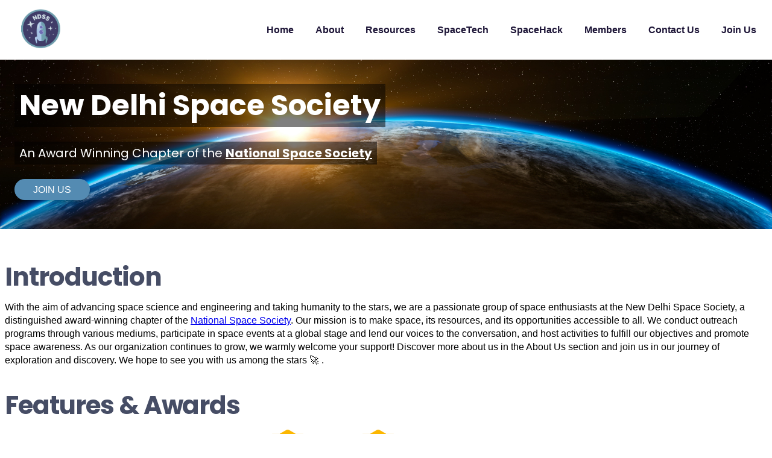

--- FILE ---
content_type: text/html; charset=utf-8
request_url: https://newdelhi.nss.org/
body_size: 4182
content:
<!DOCTYPE html><html><head><meta charSet="utf-8"/><meta name="viewport" content="width=device-width"/><title>New Delhi Space Society</title><meta property="og:title" content="New Delhi Space Society"/><link rel="preconnect" href="https://fonts.gstatic.com"/><meta name="next-head-count" content="6"/><link rel="preconnect" href="https://fonts.gstatic.com" crossorigin /><noscript data-n-css=""></noscript><script defer="" nomodule="" src="/_next/static/chunks/polyfills-c67a75d1b6f99dc8.js"></script><script src="/_next/static/chunks/webpack-5752944655d749a0.js" defer=""></script><script src="/_next/static/chunks/framework-5f4595e5518b5600.js" defer=""></script><script src="/_next/static/chunks/main-1325b953f52de752.js" defer=""></script><script src="/_next/static/chunks/pages/_app-8af1fc4b920ec6dc.js" defer=""></script><script src="/_next/static/chunks/pages/index-8d44e50e476ce67c.js" defer=""></script><script src="/_next/static/HnL9nv4B4dv5RqXc_rrxc/_buildManifest.js" defer=""></script><script src="/_next/static/HnL9nv4B4dv5RqXc_rrxc/_ssgManifest.js" defer=""></script><style data-styled="" data-styled-version="5.3.3">*,*::after,*::before{margin:0;padding:0;box-sizing:border-box;}/*!sc*/
body{background:#ffffff;color:#000000;font-family:'Poppins',Helvetica,Trebuchet MS,Verdana;font-size:16px;min-height:100vh;position:relative;}/*!sc*/
data-styled.g1[id="sc-global-dfCthS1"]{content:"sc-global-dfCthS1,"}/*!sc*/
.hjkKPf{margin:0 auto;padding:8px;}/*!sc*/
@media (min-width:640px){.hjkKPf{max-width:100%;}}/*!sc*/
@media (min-width:768px){.hjkKPf{max-width:900px;}}/*!sc*/
@media (min-width:1024px){.hjkKPf{max-width:1400px;}}/*!sc*/
data-styled.g2[id="sc-bdvvtL"]{content:"hjkKPf,"}/*!sc*/
.fhBLGi{font-size:48px;font-weight:bold;-webkit-letter-spacing:-4.5%;-moz-letter-spacing:-4.5%;-ms-letter-spacing:-4.5%;letter-spacing:-4.5%;line-height:100%;font-family:"Poppins",sans-serif;}/*!sc*/
data-styled.g3[id="sc-gsDKAQ"]{content:"fhBLGi,"}/*!sc*/
.kvmloV{font-family:"Poppins",sans-serif;font-size:42px;font-style:normal;font-weight:700;line-height:normal;-webkit-letter-spacing:-1.04px;-moz-letter-spacing:-1.04px;-ms-letter-spacing:-1.04px;letter-spacing:-1.04px;color:#464d65;}/*!sc*/
data-styled.g4[id="sc-dkPtRN"]{content:"kvmloV,"}/*!sc*/
.keOXxe{font-size:20px;font-family:"Poppins",sans-serif;}/*!sc*/
data-styled.g6[id="sc-eCImPb"]{content:"keOXxe,"}/*!sc*/
.eoIpGU{font-size:16px;line-height:140%;font-family:"Roboto Flex",sans-serif;}/*!sc*/
data-styled.g7[id="sc-jRQBWg"]{content:"eoIpGU,"}/*!sc*/
.kspwxX{font-size:16px;-webkit-letter-spacing:3%;-moz-letter-spacing:3%;-ms-letter-spacing:3%;letter-spacing:3%;text-transform:uppercase;-webkit-text-decoration:none;text-decoration:none;}/*!sc*/
data-styled.g11[id="sc-pVTFL"]{content:"kspwxX,"}/*!sc*/
.gmSePy{font-size:18px;line-height:140%;}/*!sc*/
data-styled.g12[id="sc-jrQzAO"]{content:"gmSePy,"}/*!sc*/
.giiPI{display:-webkit-box;display:-webkit-flex;display:-ms-flexbox;display:flex;-webkit-box-pack:justify;-webkit-justify-content:space-between;-ms-flex-pack:justify;justify-content:space-between;-webkit-align-items:center;-webkit-box-align:center;-ms-flex-align:center;align-items:center;padding:8px;}/*!sc*/
.giiPI .hamburger{display:block;width:14px;cursor:pointer;}/*!sc*/
@media (min-width:768px){.giiPI .hamburger{display:none;}}/*!sc*/
data-styled.g14[id="sc-iqseJM"]{content:"giiPI,"}/*!sc*/
.dEmGsX{margin:18px;cursor:pointer;display:none;color:var(--primary-main,#1c1436);font-family:"Roboto Flex",sans-serif;font-size:16px;font-style:normal;font-weight:550;line-height:140%;}/*!sc*/
.dEmGsX:hover{color:#333;}/*!sc*/
@media (min-width:768px){.dEmGsX{display:block;}}/*!sc*/
data-styled.g15[id="sc-crHmcD"]{content:"dEmGsX,"}/*!sc*/
.hnjmtl{display:-webkit-box;display:-webkit-flex;display:-ms-flexbox;display:flex;}/*!sc*/
data-styled.g17[id="sc-bqiRlB"]{content:"hnjmtl,"}/*!sc*/
.bboumc{margin:0 8px;-webkit-text-decoration:none;text-decoration:none;color:#000000;}/*!sc*/
data-styled.g18[id="sc-ksdxgE"]{content:"bboumc,"}/*!sc*/
.dulciR{display:-webkit-box;display:-webkit-flex;display:-ms-flexbox;display:flex;-webkit-box-pack:center;-webkit-justify-content:center;-ms-flex-pack:center;justify-content:center;-webkit-flex-wrap:wrap;-ms-flex-wrap:wrap;flex-wrap:wrap;-webkit-align-items:center;-webkit-box-align:center;-ms-flex-align:center;align-items:center;}/*!sc*/
data-styled.g33[id="sc-iJKOTD"]{content:"dulciR,"}/*!sc*/
.iimaki{display:-webkit-box;display:-webkit-flex;display:-ms-flexbox;display:flex;width:125px;height:35px;padding:4px 8px;background-color:#548bb2;border-radius:20px;border:0px solid var(--primary-main,#fff);color:#fff;box-shadow:0px 4px 4px 0px rgba(0,0,0,0.25);font-family:"Roboto Flex",sans-serif;font-size:14px;font-style:normal;font-weight:500;line-height:140%;-webkit-box-pack:center;-webkit-justify-content:center;-ms-flex-pack:center;justify-content:center;-webkit-align-items:center;-webkit-box-align:center;-ms-flex-align:center;align-items:center;-webkit-flex-shrink:0;-ms-flex-negative:0;flex-shrink:0;-webkit-text-decoration:none;text-decoration:none;}/*!sc*/
.iimaki:hover{cursor:pointer;background-color:#3c6e8f;}/*!sc*/
data-styled.g34[id="sc-giYglK"]{content:"iimaki,"}/*!sc*/
.cbwhHP{background-image:url('bannerpic.jpg');background-size:cover;background-position:center;width:100%;height:100%;}/*!sc*/
data-styled.g35[id="sc-ezbkAF"]{content:"cbwhHP,"}/*!sc*/
.dFrLAJ{color:#ffffff;padding:24px;margin-bottom:8px;height:100%;-webkit-flex-direction:column-reverse;-ms-flex-direction:column-reverse;flex-direction:column-reverse;display:-webkit-box;display:-webkit-flex;display:-ms-flexbox;display:flex;-webkit-align-items:flex-start;-webkit-box-align:flex-start;-ms-flex-align:flex-start;align-items:flex-start;text-align:left;}/*!sc*/
@media (min-width:1024px){.dFrLAJ{-webkit-flex-direction:row;-ms-flex-direction:row;flex-direction:row;}}/*!sc*/
.dFrLAJ *{margin:8px 0;}/*!sc*/
data-styled.g36[id="sc-bYoBSM"]{content:"dFrLAJ,"}/*!sc*/
.hBerWr{background-color:rgba(0,0,0,0.5);padding:4px 8px;display:inline-block;text-align:left;}/*!sc*/
data-styled.g37[id="sc-kLwhqv"]{content:"hBerWr,"}/*!sc*/
.hGNqez{display:-webkit-box;display:-webkit-flex;display:-ms-flexbox;display:flex;-webkit-box-pack:start;-webkit-justify-content:flex-start;-ms-flex-pack:start;justify-content:flex-start;-webkit-text-decoration:none;text-decoration:none;}/*!sc*/
data-styled.g38[id="sc-ikJyIC"]{content:"hGNqez,"}/*!sc*/
</style><style data-href="https://fonts.googleapis.com/css2?family=Poppins:wght@400;700&display=swap">@font-face{font-family:'Poppins';font-style:normal;font-weight:400;font-display:swap;src:url(https://fonts.gstatic.com/s/poppins/v22/pxiEyp8kv8JHgFVrFJM.woff) format('woff')}@font-face{font-family:'Poppins';font-style:normal;font-weight:700;font-display:swap;src:url(https://fonts.gstatic.com/s/poppins/v22/pxiByp8kv8JHgFVrLCz7V1g.woff) format('woff')}@font-face{font-family:'Poppins';font-style:normal;font-weight:400;font-display:swap;src:url(https://fonts.gstatic.com/s/poppins/v22/pxiEyp8kv8JHgFVrJJnecnFHGPezSQ.woff2) format('woff2');unicode-range:U+0100-02BA,U+02BD-02C5,U+02C7-02CC,U+02CE-02D7,U+02DD-02FF,U+0304,U+0308,U+0329,U+1D00-1DBF,U+1E00-1E9F,U+1EF2-1EFF,U+2020,U+20A0-20AB,U+20AD-20C0,U+2113,U+2C60-2C7F,U+A720-A7FF}@font-face{font-family:'Poppins';font-style:normal;font-weight:400;font-display:swap;src:url(https://fonts.gstatic.com/s/poppins/v22/pxiEyp8kv8JHgFVrJJfecnFHGPc.woff2) format('woff2');unicode-range:U+0000-00FF,U+0131,U+0152-0153,U+02BB-02BC,U+02C6,U+02DA,U+02DC,U+0304,U+0308,U+0329,U+2000-206F,U+20AC,U+2122,U+2191,U+2193,U+2212,U+2215,U+FEFF,U+FFFD}@font-face{font-family:'Poppins';font-style:normal;font-weight:700;font-display:swap;src:url(https://fonts.gstatic.com/s/poppins/v22/pxiByp8kv8JHgFVrLCz7Z1JlFd2JQEl8qw.woff2) format('woff2');unicode-range:U+0100-02BA,U+02BD-02C5,U+02C7-02CC,U+02CE-02D7,U+02DD-02FF,U+0304,U+0308,U+0329,U+1D00-1DBF,U+1E00-1E9F,U+1EF2-1EFF,U+2020,U+20A0-20AB,U+20AD-20C0,U+2113,U+2C60-2C7F,U+A720-A7FF}@font-face{font-family:'Poppins';font-style:normal;font-weight:700;font-display:swap;src:url(https://fonts.gstatic.com/s/poppins/v22/pxiByp8kv8JHgFVrLCz7Z1xlFd2JQEk.woff2) format('woff2');unicode-range:U+0000-00FF,U+0131,U+0152-0153,U+02BB-02BC,U+02C6,U+02DA,U+02DC,U+0304,U+0308,U+0329,U+2000-206F,U+20AC,U+2122,U+2191,U+2193,U+2212,U+2215,U+FEFF,U+FFFD}</style></head><body><div id="__next" data-reactroot=""><div class="content"><nav><main class="sc-bdvvtL sc-iqseJM hjkKPf giiPI"><img style="cursor:pointer" src="badge.png" width="117" height="83"/><div class="navbar-links" style="display:flex;align-items:center"><p class="sc-jrQzAO sc-crHmcD gmSePy dEmGsX">Home</p><p class="sc-jrQzAO sc-crHmcD gmSePy dEmGsX">About</p><p class="sc-jrQzAO sc-crHmcD gmSePy dEmGsX">Resources</p><p class="sc-jrQzAO sc-crHmcD gmSePy dEmGsX">SpaceTech</p><p class="sc-jrQzAO sc-crHmcD gmSePy dEmGsX">SpaceHack</p><p class="sc-jrQzAO sc-crHmcD gmSePy dEmGsX">Members</p><p class="sc-jrQzAO sc-crHmcD gmSePy dEmGsX">Contact Us</p><a target="_blank" rel="noreferrer" style="text-decoration:none" href="https://forms.gle/xwbRGFx9fGyASD5B9"><p class="sc-jrQzAO sc-crHmcD gmSePy dEmGsX">Join Us</p></a><div class="hamburger"><svg aria-hidden="true" focusable="false" data-prefix="fas" data-icon="bars" class="svg-inline--fa fa-bars fa-w-14 fa-xs " role="img" xmlns="http://www.w3.org/2000/svg" viewBox="0 0 448 512"><path fill="currentColor" d="M16 132h416c8.837 0 16-7.163 16-16V76c0-8.837-7.163-16-16-16H16C7.163 60 0 67.163 0 76v40c0 8.837 7.163 16 16 16zm0 160h416c8.837 0 16-7.163 16-16v-40c0-8.837-7.163-16-16-16H16c-8.837 0-16 7.163-16 16v40c0 8.837 7.163 16 16 16zm0 160h416c8.837 0 16-7.163 16-16v-40c0-8.837-7.163-16-16-16H16c-8.837 0-16 7.163-16 16v40c0 8.837 7.163 16 16 16z"></path></svg></div></div></main></nav><main><div class="sc-ezbkAF cbwhHP"><main class="sc-bdvvtL sc-bYoBSM hjkKPf dFrLAJ"><div class="text"><div class="sc-kLwhqv hBerWr"><h1 class="sc-gsDKAQ fhBLGi">New Delhi Space Society</h1></div><p class="sc-eCImPb keOXxe"><div class="sc-kLwhqv hBerWr">An Award Winning Chapter of the<!-- --> <a href="https://space.nss.org" target="_blank" style="font-weight:bold;color:#ffffff">National Space Society</a></div></p><a href="https://forms.gle/xwbRGFx9fGyASD5B9" target="_blank" rel="noreferrer" style="cursor:pointer" class="sc-ikJyIC hGNqez"><button class="sc-giYglK iimaki"><span class="sc-pVTFL kspwxX">Join Us</span></button></a></div></main></div><main class="sc-bdvvtL hjkKPf"><div class="content"><h2 style="margin:32px 0 8px 0;color:#464D65" class="sc-dkPtRN kvmloV">Introduction</h2><p class="sc-jRQBWg eoIpGU"><p class="sc-jRQBWg eoIpGU">With the aim of advancing space science and engineering and taking humanity to the stars, we are a passionate group of space enthusiasts at the New Delhi Space Society, a distinguished award-winning chapter of the<!-- --> <a href="https://space.nss.org" target="_blank" rel="noopener noreferrer">National Space Society</a>. Our mission is to make space, its resources, and its opportunities accessible to all. We conduct outreach programs through various mediums, participate in space events at a global stage and lend our voices to the conversation, and host activities to fulfill our objectives and promote space awareness. As our organization continues to grow, we warmly welcome your support! Discover more about us in the About Us section and join us in our journey of exploration and discovery. We hope to see you with us among the stars 🚀 .</p></p></div><div class="content"><h2 style="margin:32px 0 8px 0;color:#464D65" class="sc-dkPtRN kvmloV">Features &amp; Awards</h2><p class="sc-jRQBWg eoIpGU"><div class="sc-iJKOTD dulciR"><img src="honorable-mention.png" alt="Badge 1" width="150"/><img src="best-new-chapter.png" alt="Badge 2" width="150"/><a href="https://www.hindustantimes.com/cities/delhi-news/asteroid-day-young-space-enthusiasts-shine-bright-in-delhi-s-skylight-101656603645351.html" target="_blank" rel="noopener noreferrer"><img src="https://upload.wikimedia.org/wikipedia/commons/a/ae/Hindustan_Times_logo.svg" alt="Hindustan Times Logo" style="max-width:300px;width:100%"/></a></div></p></div></main></main><footer style="border-top:1px solid #eee;padding:8px 0;margin-top:8px"><main class="sc-bdvvtL sc-bqiRlB hjkKPf hnjmtl"><p class="sc-jRQBWg eoIpGU"><a href="https://www.facebook.com/NewDelhiSpaceSociety/" target="_blank" class="sc-ksdxgE bboumc">Facebook</a></p>·<p class="sc-jRQBWg eoIpGU"><a href="https://medium.com/@nssnewdelhispacesociety" target="_blank" class="sc-ksdxgE bboumc">Medium</a></p>·<p class="sc-jRQBWg eoIpGU"><a href="https://space.nss.org" target="_blank" class="sc-ksdxgE bboumc">National Space Society</a></p></main></footer></div></div><script id="__NEXT_DATA__" type="application/json">{"props":{"pageProps":{}},"page":"/","query":{},"buildId":"HnL9nv4B4dv5RqXc_rrxc","nextExport":true,"autoExport":true,"isFallback":false,"scriptLoader":[]}</script><script defer src="https://static.cloudflareinsights.com/beacon.min.js/vcd15cbe7772f49c399c6a5babf22c1241717689176015" integrity="sha512-ZpsOmlRQV6y907TI0dKBHq9Md29nnaEIPlkf84rnaERnq6zvWvPUqr2ft8M1aS28oN72PdrCzSjY4U6VaAw1EQ==" data-cf-beacon='{"version":"2024.11.0","token":"9dcd9b93201c44028ce90894b6ab003d","server_timing":{"name":{"cfCacheStatus":true,"cfEdge":true,"cfExtPri":true,"cfL4":true,"cfOrigin":true,"cfSpeedBrain":true},"location_startswith":null}}' crossorigin="anonymous"></script>
</body></html>

--- FILE ---
content_type: application/javascript; charset=utf-8
request_url: https://newdelhi.nss.org/_next/static/chunks/pages/spacetech-10ecb9240890121d.js
body_size: 1549
content:
(self.webpackChunk_N_E=self.webpackChunk_N_E||[]).push([[595],{3932:function(n,e,t){(window.__NEXT_P=window.__NEXT_P||[]).push(["/spacetech",function(){return t(4780)}])},6912:function(n,e,t){"use strict";var i=t(5893),r=t(7734);e.Z=function(n){var e=n.title,t=n.children;return(0,i.jsxs)("div",{className:"content",children:[(0,i.jsx)(r.NX,{style:{margin:"32px 0 8px 0",color:"#464D65"},children:e}),(0,i.jsx)(r.l4,{children:t})]})}},4780:function(n,e,t){"use strict";t.r(e),t.d(e,{default:function(){return Z}});var i=t(5893),r=t(7297),o=(t(7294),t(7379)),a=t(3769),s=t(6912),c=t(5248);function l(){var n=(0,r.Z)(["\n  width: 100%;\n  max-width: 800px; \n  margin-top: 32px; \n"]);return l=function(){return n},n}var u=o.ZP.div(l()),h=function(n){var e=n.videoId;return(0,i.jsx)(u,{children:(0,i.jsx)("iframe",{width:"100%",height:"450",src:"https://www.youtube.com/embed/".concat(e),title:"YouTube Video",frameBorder:"0",allowFullScreen:!0})})};function d(){var n=(0,r.Z)(["\n  display: flex;\n  justify-content: space-between;\n  flex-direction: column-reverse;\n  align-items: flex-start;\n  text-align: left;\n\n  @media "," {\n    flex-direction: row;\n  }\n"]);return d=function(){return n},n}function p(){var n=(0,r.Z)(["\n  display: flex;\n  justify-content: space-between;\n  flex-direction: column;\n  align-items: flex-start;\n  text-align: left;\n  margin-bottom: 32px;\n\n  @media "," {\n    display: block;\n  }\n\n  .content {\n    margin-bottom: 50px;\n  }\n"]);return p=function(){return n},n}function x(){var n=(0,r.Z)(["\n  display: flex;\n  flex-wrap: wrap;\n  gap: 2px;\n  margin-top: 16px;\n\n  img {\n    height: 200px;\n  }\n"]);return x=function(){return n},n}function m(){var n=(0,r.Z)(["\n  display: flex;\n  flex-wrap: wrap;\n  gap: 2px;\n  margin-top: 16px;\n\n  img {\n    height: 350px;\n  }\n"]);return m=function(){return n},n}var f=o.ZP.div(d(),c.Uh.lg),g=o.ZP.div(p(),c.Uh.lg),v=o.ZP.div(x()),j=o.ZP.div(m()),w=["Image 1.jpeg","Image 2.jpeg","Image 3.jpeg","Image 4.jpeg","Image 5.jpeg"],y=[],b=function(){return(0,i.jsxs)(a.Z,{children:[(0,i.jsx)(s.Z,{title:"SpaceTech@Exun",children:(0,i.jsx)(f,{children:(0,i.jsx)("div",{className:"content",style:{marginRight:"4px"},children:(0,i.jsx)("p",{children:"Progress in technology means pushing the boundaries of what is possible, not only on earth, but also the final frontier \u2014 space. Just as biological systems undergo evolution when subjected to strenuous conditions which threaten their survival, computer systems and technology too evolve and become more sophisticated if subjected to extraordinary circumstances. And what is a more strenuous, more demanding environment than space? With this in mind, Exun Clan collaborates with theNew Delhi Chapter of the prestigious National Space Society (USA) to give students the opportunity to explore the realms of space and its concurrence with technology. The event typically has multiple challenging rounds, building up to a final presentation round \u2014 with a twist!"})})})}),(0,i.jsxs)(s.Z,{title:"Past Competitions (2018-2022)",children:[(0,i.jsx)(h,{videoId:"zIuD__0Hu9k"}),(0,i.jsxs)(g,{children:[(0,i.jsx)("div",{className:"content"}),(0,i.jsx)(v,{children:w.map((function(n,e){return(0,i.jsx)("img",{src:n,alt:"Image ".concat(e+1)},e)}))}),(0,i.jsx)("p",{children:"\u200e\u200e\u200e\u200e"}),(0,i.jsx)("p",{children:"\u200e\u200e\u200e\u200e"}),(0,i.jsx)(j,{children:y.map((function(n,e){return(0,i.jsx)("img",{src:n,alt:"Image ".concat(e+6)},e)}))})]})]})]})};function Z(){return(0,i.jsx)("main",{style:{minHeight:"calc(100vh - 150px)"},children:(0,i.jsx)(b,{})})}}},function(n){n.O(0,[774,888,179],(function(){return e=3932,n(n.s=e);var e}));var e=n.O();_N_E=e}]);

--- FILE ---
content_type: application/javascript; charset=utf-8
request_url: https://newdelhi.nss.org/_next/static/chunks/pages/_app-8af1fc4b920ec6dc.js
body_size: 29751
content:
(self.webpackChunk_N_E=self.webpackChunk_N_E||[]).push([[888],{8679:function(e,t,n){"use strict";var r=n(1296),o={childContextTypes:!0,contextType:!0,contextTypes:!0,defaultProps:!0,displayName:!0,getDefaultProps:!0,getDerivedStateFromError:!0,getDerivedStateFromProps:!0,mixins:!0,propTypes:!0,type:!0},i={name:!0,length:!0,prototype:!0,caller:!0,callee:!0,arguments:!0,arity:!0},a={$$typeof:!0,compare:!0,defaultProps:!0,displayName:!0,propTypes:!0,type:!0},s={};function c(e){return r.isMemo(e)?a:s[e.$$typeof]||o}s[r.ForwardRef]={$$typeof:!0,render:!0,defaultProps:!0,displayName:!0,propTypes:!0},s[r.Memo]=a;var l=Object.defineProperty,f=Object.getOwnPropertyNames,u=Object.getOwnPropertySymbols,d=Object.getOwnPropertyDescriptor,p=Object.getPrototypeOf,h=Object.prototype;e.exports=function e(t,n,r){if("string"!==typeof n){if(h){var o=p(n);o&&o!==h&&e(t,o,r)}var a=f(n);u&&(a=a.concat(u(n)));for(var s=c(t),m=c(n),g=0;g<a.length;++g){var y=a[g];if(!i[y]&&(!r||!r[y])&&(!m||!m[y])&&(!s||!s[y])){var v=d(n,y);try{l(t,y,v)}catch(b){}}}}return t}},6103:function(e,t){"use strict";var n="function"===typeof Symbol&&Symbol.for,r=n?Symbol.for("react.element"):60103,o=n?Symbol.for("react.portal"):60106,i=n?Symbol.for("react.fragment"):60107,a=n?Symbol.for("react.strict_mode"):60108,s=n?Symbol.for("react.profiler"):60114,c=n?Symbol.for("react.provider"):60109,l=n?Symbol.for("react.context"):60110,f=n?Symbol.for("react.async_mode"):60111,u=n?Symbol.for("react.concurrent_mode"):60111,d=n?Symbol.for("react.forward_ref"):60112,p=n?Symbol.for("react.suspense"):60113,h=n?Symbol.for("react.suspense_list"):60120,m=n?Symbol.for("react.memo"):60115,g=n?Symbol.for("react.lazy"):60116,y=n?Symbol.for("react.block"):60121,v=n?Symbol.for("react.fundamental"):60117,b=n?Symbol.for("react.responder"):60118,w=n?Symbol.for("react.scope"):60119;function x(e){if("object"===typeof e&&null!==e){var t=e.$$typeof;switch(t){case r:switch(e=e.type){case f:case u:case i:case s:case a:case p:return e;default:switch(e=e&&e.$$typeof){case l:case d:case g:case m:case c:return e;default:return t}}case o:return t}}}function k(e){return x(e)===u}t.AsyncMode=f,t.ConcurrentMode=u,t.ContextConsumer=l,t.ContextProvider=c,t.Element=r,t.ForwardRef=d,t.Fragment=i,t.Lazy=g,t.Memo=m,t.Portal=o,t.Profiler=s,t.StrictMode=a,t.Suspense=p,t.isAsyncMode=function(e){return k(e)||x(e)===f},t.isConcurrentMode=k,t.isContextConsumer=function(e){return x(e)===l},t.isContextProvider=function(e){return x(e)===c},t.isElement=function(e){return"object"===typeof e&&null!==e&&e.$$typeof===r},t.isForwardRef=function(e){return x(e)===d},t.isFragment=function(e){return x(e)===i},t.isLazy=function(e){return x(e)===g},t.isMemo=function(e){return x(e)===m},t.isPortal=function(e){return x(e)===o},t.isProfiler=function(e){return x(e)===s},t.isStrictMode=function(e){return x(e)===a},t.isSuspense=function(e){return x(e)===p},t.isValidElementType=function(e){return"string"===typeof e||"function"===typeof e||e===i||e===u||e===s||e===a||e===p||e===h||"object"===typeof e&&null!==e&&(e.$$typeof===g||e.$$typeof===m||e.$$typeof===c||e.$$typeof===l||e.$$typeof===d||e.$$typeof===v||e.$$typeof===b||e.$$typeof===w||e.$$typeof===y)},t.typeOf=x},1296:function(e,t,n){"use strict";e.exports=n(6103)},6840:function(e,t,n){(window.__NEXT_P=window.__NEXT_P||[]).push(["/_app",function(){return n(4192)}])},5248:function(e,t,n){"use strict";n.d(t,{Uh:function(){return d},Wb:function(){return a},nz:function(){return s}});var r=n(7297),o=n(7379);function i(){var e=(0,r.Z)(["\n  *, *::after, *::before {\n    margin: 0;\n    padding: 0;\n    box-sizing: border-box;\n  }\n  body {\n    background: ",";\n    color: ",";\n    font-family: ",";\n    font-size: 16px;\n    min-height: 100vh;\n    position: relative;\n  }\n"]);return i=function(){return e},e}var a={colors:{body:"#ffffff",text:"#000000",primaryMain:"#464D65",primaryHover:"#2C2055",primaryDark:"#00675b",bannercolor:"#081a26",bannercolor2:"#5b4257",secondaryMain:"#6E55C0",secondaryDark:"#ba000d",secondaryHover:"#6951B8"},font:"'Poppins', Helvetica, Trebuchet MS, Verdana"},s=(0,o.vJ)(i(),(function(e){return e.theme.colors.body}),(function(e){return e.theme.colors.text}),(function(e){return e.theme.font})),c="768px",l="1024px",f="1280px",u="1536px",d={sm:"(min-width: ".concat("640px",")"),md:"(min-width: ".concat(c,")"),lg:"(min-width: ".concat(l,")"),xl:"(min-width: ".concat(f,")"),doublexl:"(min-width: ".concat(u,")")}},3769:function(e,t,n){"use strict";var r=n(7297),o=n(7379),i=n(5248);function a(){var e=(0,r.Z)(["\n  margin: 0 auto;\n  padding: 8px;\n  @media "," {\n    max-width: 100%;\n  }\n  @media "," {\n    max-width: 900px;\n  }\n  @media "," {\n    max-width: 1400px;\n  }\n"]);return a=function(){return e},e}var s=o.ZP.main(a(),i.Uh.sm,i.Uh.md,i.Uh.lg);t.Z=s},7734:function(e,t,n){"use strict";n.d(t,{H8:function(){return C},JR:function(){return w},M4:function(){return S},NX:function(){return v},Ow:function(){return y},l4:function(){return x},n7:function(){return k},ul:function(){return b}});var r=n(7297),o=n(7379),i=n(5248);n(7294);function a(){var e=(0,r.Z)(['\n  font-size: 48px;\n  font-weight: bold;\n  letter-spacing: -4.5%;\n  line-height: 100%;\n  font-family: "Poppins", sans-serif;\n']);return a=function(){return e},e}function s(){var e=(0,r.Z)(['\n  font-family: "Poppins", sans-serif;\n  font-size: 42px;\n  font-style: normal;\n  font-weight: 700;\n  line-height: normal;\n  letter-spacing: -1.04px;\n  color: #464d65;\n']);return s=function(){return e},e}function c(){var e=(0,r.Z)(['\n  font-size: 32px;\n  font-weight: bold;\n  letter-spacing: -2%;\n  font-family: "Poppins", sans-serif;\n  line-height: 100%;\n']);return c=function(){return e},e}function l(){var e=(0,r.Z)(['\n  font-size: 20px;\n  font-family: "Poppins", sans-serif;\n']);return l=function(){return e},e}function f(){var e=(0,r.Z)(['\n  font-size: 16px;\n  line-height: 140%;\n  font-family: "Roboto Flex", sans-serif;\n']);return f=function(){return e},e}function u(){var e=(0,r.Z)(["\n  font-size: 16px;\n"]);return u=function(){return e},e}function d(){var e=(0,r.Z)(["\n  font-size: 14px;\n"]);return d=function(){return e},e}function p(){var e=(0,r.Z)(["\n  font-size: 10px;\n  letter-spacing: 3%;\n"]);return p=function(){return e},e}function h(){var e=(0,r.Z)(["\n  font-size: 16px;\n  letter-spacing: 3%;\n  text-transform: uppercase;\n  text-decoration: none;\n"]);return h=function(){return e},e}function m(){var e=(0,r.Z)(["\n  font-size: 18px;\n  line-height: 140%;\n"]);return m=function(){return e},e}function g(){var e=(0,r.Z)(["\n  color: ",";\n"]);return g=function(){return e},e}var y=o.ZP.h1(a()),v=o.ZP.h2(s()),b=o.ZP.h3(c()),w=o.ZP.p(l()),x=o.ZP.p(f()),k=(o.ZP.strong(u()),o.ZP.small(d())),S=(o.ZP.p(p()),o.ZP.span(h())),C=o.ZP.p(m());(0,o.ZP)(v)(g(),i.Wb.colors.secondaryMain)},7274:function(e,t,n){"use strict";n.d(t,{iW:function(){return r},qY:function(){return o}});var r="https://script.google.com/macros/s/AKfycbzK-CLh7dx2ufQcbgwVCq4yph8NQgp4hUfzsXPPcxcWrRbLCaw6guTkNouhD9gnFrM4Yw/exec?",o="https://space.nss.org"},1210:function(e,t){"use strict";Object.defineProperty(t,"__esModule",{value:!0}),t.getDomainLocale=function(e,t,n,r){return!1};("function"===typeof t.default||"object"===typeof t.default&&null!==t.default)&&"undefined"===typeof t.default.__esModule&&(Object.defineProperty(t.default,"__esModule",{value:!0}),Object.assign(t.default,t),e.exports=t.default)},8418:function(e,t,n){"use strict";Object.defineProperty(t,"__esModule",{value:!0});var r=n(4941).Z;n(5753).default;Object.defineProperty(t,"__esModule",{value:!0}),t.default=void 0;var o=n(2648).Z,i=n(7273).Z,a=o(n(7294)),s=n(6273),c=n(2725),l=n(3462),f=n(1018),u=n(7190),d=n(1210),p=n(8684),h={};function m(e,t,n,r){if(e&&s.isLocalURL(t)){Promise.resolve(e.prefetch(t,n,r)).catch((function(e){0}));var o=r&&"undefined"!==typeof r.locale?r.locale:e&&e.locale;h[t+"%"+n+(o?"%"+o:"")]=!0}}var g=a.default.forwardRef((function(e,t){var n,o=e.href,g=e.as,y=e.children,v=e.prefetch,b=e.passHref,w=e.replace,x=e.shallow,k=e.scroll,S=e.locale,C=e.onClick,O=e.onMouseEnter,_=e.onTouchStart,A=e.legacyBehavior,P=void 0===A?!0!==Boolean(!1):A,j=i(e,["href","as","children","prefetch","passHref","replace","shallow","scroll","locale","onClick","onMouseEnter","onTouchStart","legacyBehavior"]);n=y,!P||"string"!==typeof n&&"number"!==typeof n||(n=a.default.createElement("a",null,n));var E=!1!==v,I=a.default.useContext(l.RouterContext),T=a.default.useContext(f.AppRouterContext);T&&(I=T);var M,z=a.default.useMemo((function(){var e=r(s.resolveHref(I,o,!0),2),t=e[0],n=e[1];return{href:t,as:g?s.resolveHref(I,g):n||t}}),[I,o,g]),R=z.href,N=z.as,L=a.default.useRef(R),D=a.default.useRef(N);P&&(M=a.default.Children.only(n));var $=P?M&&"object"===typeof M&&M.ref:t,F=r(u.useIntersection({rootMargin:"200px"}),3),Z=F[0],W=F[1],B=F[2],H=a.default.useCallback((function(e){D.current===N&&L.current===R||(B(),D.current=N,L.current=R),Z(e),$&&("function"===typeof $?$(e):"object"===typeof $&&($.current=e))}),[N,$,R,B,Z]);a.default.useEffect((function(){var e=W&&E&&s.isLocalURL(R),t="undefined"!==typeof S?S:I&&I.locale,n=h[R+"%"+N+(t?"%"+t:"")];e&&!n&&m(I,R,N,{locale:t})}),[N,R,W,S,E,I]);var U={ref:H,onClick:function(e){P||"function"!==typeof C||C(e),P&&M.props&&"function"===typeof M.props.onClick&&M.props.onClick(e),e.defaultPrevented||function(e,t,n,r,o,i,c,l,f,u){if("A"!==e.currentTarget.nodeName.toUpperCase()||!function(e){var t=e.currentTarget.target;return t&&"_self"!==t||e.metaKey||e.ctrlKey||e.shiftKey||e.altKey||e.nativeEvent&&2===e.nativeEvent.which}(e)&&s.isLocalURL(n)){e.preventDefault();var d=function(){"beforePopState"in t?t[o?"replace":"push"](n,r,{shallow:i,locale:l,scroll:c}):t[o?"replace":"push"](n,{forceOptimisticNavigation:!u})};f?a.default.startTransition(d):d()}}(e,I,R,N,w,x,k,S,Boolean(T),E)},onMouseEnter:function(e){P||"function"!==typeof O||O(e),P&&M.props&&"function"===typeof M.props.onMouseEnter&&M.props.onMouseEnter(e),!E&&T||s.isLocalURL(R)&&m(I,R,N,{priority:!0})},onTouchStart:function(e){P||"function"!==typeof _||_(e),P&&M.props&&"function"===typeof M.props.onTouchStart&&M.props.onTouchStart(e),!E&&T||s.isLocalURL(R)&&m(I,R,N,{priority:!0})}};if(!P||b||"a"===M.type&&!("href"in M.props)){var Y="undefined"!==typeof S?S:I&&I.locale,G=I&&I.isLocaleDomain&&d.getDomainLocale(N,Y,I.locales,I.domainLocales);U.href=G||p.addBasePath(c.addLocale(N,Y,I&&I.defaultLocale))}return P?a.default.cloneElement(M,U):a.default.createElement("a",Object.assign({},j,U),n)}));t.default=g,("function"===typeof t.default||"object"===typeof t.default&&null!==t.default)&&"undefined"===typeof t.default.__esModule&&(Object.defineProperty(t.default,"__esModule",{value:!0}),Object.assign(t.default,t),e.exports=t.default)},7190:function(e,t,n){"use strict";Object.defineProperty(t,"__esModule",{value:!0});var r=n(4941).Z;Object.defineProperty(t,"__esModule",{value:!0}),t.useIntersection=function(e){var t=e.rootRef,n=e.rootMargin,l=e.disabled||!a,f=r(o.useState(!1),2),u=f[0],d=f[1],p=r(o.useState(null),2),h=p[0],m=p[1];o.useEffect((function(){if(a){if(l||u)return;if(h&&h.tagName){var e=function(e,t,n){var r=function(e){var t,n={root:e.root||null,margin:e.rootMargin||""},r=c.find((function(e){return e.root===n.root&&e.margin===n.margin}));if(r&&(t=s.get(r)))return t;var o=new Map,i=new IntersectionObserver((function(e){e.forEach((function(e){var t=o.get(e.target),n=e.isIntersecting||e.intersectionRatio>0;t&&n&&t(n)}))}),e);return t={id:n,observer:i,elements:o},c.push(n),s.set(n,t),t}(n),o=r.id,i=r.observer,a=r.elements;return a.set(e,t),i.observe(e),function(){if(a.delete(e),i.unobserve(e),0===a.size){i.disconnect(),s.delete(o);var t=c.findIndex((function(e){return e.root===o.root&&e.margin===o.margin}));t>-1&&c.splice(t,1)}}}(h,(function(e){return e&&d(e)}),{root:null==t?void 0:t.current,rootMargin:n});return e}}else if(!u){var r=i.requestIdleCallback((function(){return d(!0)}));return function(){return i.cancelIdleCallback(r)}}}),[h,l,n,t,u]);var g=o.useCallback((function(){d(!1)}),[]);return[m,u,g]};var o=n(7294),i=n(9311),a="function"===typeof IntersectionObserver,s=new Map,c=[];("function"===typeof t.default||"object"===typeof t.default&&null!==t.default)&&"undefined"===typeof t.default.__esModule&&(Object.defineProperty(t.default,"__esModule",{value:!0}),Object.assign(t.default,t),e.exports=t.default)},1018:function(e,t,n){"use strict";Object.defineProperty(t,"__esModule",{value:!0}),t.TemplateContext=t.GlobalLayoutRouterContext=t.LayoutRouterContext=t.AppRouterContext=void 0;var r=(0,n(2648).Z)(n(7294)),o=r.default.createContext(null);t.AppRouterContext=o;var i=r.default.createContext(null);t.LayoutRouterContext=i;var a=r.default.createContext(null);t.GlobalLayoutRouterContext=a;var s=r.default.createContext(null);t.TemplateContext=s},4192:function(e,t,n){"use strict";n.r(t),n.d(t,{default:function(){return kt}});var r=n(1799),o=n(5893),i=n(9008),a=n.n(i),s=n(7379),c=n(5248),l=n(7297),f=n(3769),u=n(1664),d=n.n(u),p=n(7734),h={prefix:"fas",iconName:"bars",icon:[448,512,[],"f0c9","M16 132h416c8.837 0 16-7.163 16-16V76c0-8.837-7.163-16-16-16H16C7.163 60 0 67.163 0 76v40c0 8.837 7.163 16 16 16zm0 160h416c8.837 0 16-7.163 16-16v-40c0-8.837-7.163-16-16-16H16c-8.837 0-16 7.163-16 16v40c0 8.837 7.163 16 16 16zm0 160h416c8.837 0 16-7.163 16-16v-40c0-8.837-7.163-16-16-16H16c-8.837 0-16 7.163-16 16v40c0 8.837 7.163 16 16 16z"]};function m(e){return m="function"===typeof Symbol&&"symbol"===typeof Symbol.iterator?function(e){return typeof e}:function(e){return e&&"function"===typeof Symbol&&e.constructor===Symbol&&e!==Symbol.prototype?"symbol":typeof e},m(e)}function g(e,t){for(var n=0;n<t.length;n++){var r=t[n];r.enumerable=r.enumerable||!1,r.configurable=!0,"value"in r&&(r.writable=!0),Object.defineProperty(e,r.key,r)}}function y(e,t,n){return t in e?Object.defineProperty(e,t,{value:n,enumerable:!0,configurable:!0,writable:!0}):e[t]=n,e}function v(e){for(var t=1;t<arguments.length;t++){var n=null!=arguments[t]?arguments[t]:{},r=Object.keys(n);"function"===typeof Object.getOwnPropertySymbols&&(r=r.concat(Object.getOwnPropertySymbols(n).filter((function(e){return Object.getOwnPropertyDescriptor(n,e).enumerable})))),r.forEach((function(t){y(e,t,n[t])}))}return e}function b(e,t){return function(e){if(Array.isArray(e))return e}(e)||function(e,t){var n=[],r=!0,o=!1,i=void 0;try{for(var a,s=e[Symbol.iterator]();!(r=(a=s.next()).done)&&(n.push(a.value),!t||n.length!==t);r=!0);}catch(c){o=!0,i=c}finally{try{r||null==s.return||s.return()}finally{if(o)throw i}}return n}(e,t)||function(){throw new TypeError("Invalid attempt to destructure non-iterable instance")}()}var w=function(){},x={},k={},S={mark:w,measure:w};try{"undefined"!==typeof window&&(x=window),"undefined"!==typeof document&&(k=document),"undefined"!==typeof MutationObserver&&MutationObserver,"undefined"!==typeof performance&&(S=performance)}catch(St){}var C=(x.navigator||{}).userAgent,O=void 0===C?"":C,_=x,A=k,P=S,j=(_.document,!!A.documentElement&&!!A.head&&"function"===typeof A.addEventListener&&"function"===typeof A.createElement),E=(~O.indexOf("MSIE")||O.indexOf("Trident/"),"svg-inline--fa"),I="data-fa-i2svg",T=(function(){try{}catch(St){return!1}}(),[1,2,3,4,5,6,7,8,9,10]),M=T.concat([11,12,13,14,15,16,17,18,19,20]),z={GROUP:"group",SWAP_OPACITY:"swap-opacity",PRIMARY:"primary",SECONDARY:"secondary"},R=(["xs","sm","lg","fw","ul","li","border","pull-left","pull-right","spin","pulse","rotate-90","rotate-180","rotate-270","flip-horizontal","flip-vertical","flip-both","stack","stack-1x","stack-2x","inverse","layers","layers-text","layers-counter",z.GROUP,z.SWAP_OPACITY,z.PRIMARY,z.SECONDARY].concat(T.map((function(e){return"".concat(e,"x")}))).concat(M.map((function(e){return"w-".concat(e)}))),_.FontAwesomeConfig||{});if(A&&"function"===typeof A.querySelector){[["data-family-prefix","familyPrefix"],["data-replacement-class","replacementClass"],["data-auto-replace-svg","autoReplaceSvg"],["data-auto-add-css","autoAddCss"],["data-auto-a11y","autoA11y"],["data-search-pseudo-elements","searchPseudoElements"],["data-observe-mutations","observeMutations"],["data-mutate-approach","mutateApproach"],["data-keep-original-source","keepOriginalSource"],["data-measure-performance","measurePerformance"],["data-show-missing-icons","showMissingIcons"]].forEach((function(e){var t=b(e,2),n=t[0],r=t[1],o=function(e){return""===e||"false"!==e&&("true"===e||e)}(function(e){var t=A.querySelector("script["+e+"]");if(t)return t.getAttribute(e)}(n));void 0!==o&&null!==o&&(R[r]=o)}))}var N=v({},{familyPrefix:"fa",replacementClass:E,autoReplaceSvg:!0,autoAddCss:!0,autoA11y:!0,searchPseudoElements:!1,observeMutations:!0,mutateApproach:"async",keepOriginalSource:!0,measurePerformance:!1,showMissingIcons:!0},R);N.autoReplaceSvg||(N.observeMutations=!1);var L=v({},N);_.FontAwesomeConfig=L;var D=_||{};D.___FONT_AWESOME___||(D.___FONT_AWESOME___={}),D.___FONT_AWESOME___.styles||(D.___FONT_AWESOME___.styles={}),D.___FONT_AWESOME___.hooks||(D.___FONT_AWESOME___.hooks={}),D.___FONT_AWESOME___.shims||(D.___FONT_AWESOME___.shims=[]);var $=D.___FONT_AWESOME___,F=[];j&&((A.documentElement.doScroll?/^loaded|^c/:/^loaded|^i|^c/).test(A.readyState)||A.addEventListener("DOMContentLoaded",(function e(){A.removeEventListener("DOMContentLoaded",e),1,F.map((function(e){return e()}))})));var Z,W="pending",B="settled",H="fulfilled",U="rejected",Y=function(){},G="undefined"!==typeof n.g&&"undefined"!==typeof n.g.process&&"function"===typeof n.g.process.emit,X="undefined"===typeof setImmediate?setTimeout:setImmediate,q=[];function V(){for(var e=0;e<q.length;e++)q[e][0](q[e][1]);q=[],Z=!1}function K(e,t){q.push([e,t]),Z||(Z=!0,X(V,0))}function J(e){var t=e.owner,n=t._state,r=t._data,o=e[n],i=e.then;if("function"===typeof o){n=H;try{r=o(r)}catch(St){ne(i,St)}}Q(i,r)||(n===H&&ee(i,r),n===U&&ne(i,r))}function Q(e,t){var n;try{if(e===t)throw new TypeError("A promises callback cannot return that same promise.");if(t&&("function"===typeof t||"object"===m(t))){var r=t.then;if("function"===typeof r)return r.call(t,(function(r){n||(n=!0,t===r?te(e,r):ee(e,r))}),(function(t){n||(n=!0,ne(e,t))})),!0}}catch(St){return n||ne(e,St),!0}return!1}function ee(e,t){e!==t&&Q(e,t)||te(e,t)}function te(e,t){e._state===W&&(e._state=B,e._data=t,K(oe,e))}function ne(e,t){e._state===W&&(e._state=B,e._data=t,K(ie,e))}function re(e){e._then=e._then.forEach(J)}function oe(e){e._state=H,re(e)}function ie(e){e._state=U,re(e),!e._handled&&G&&n.g.process.emit("unhandledRejection",e._data,e)}function ae(e){n.g.process.emit("rejectionHandled",e)}function se(e){if("function"!==typeof e)throw new TypeError("Promise resolver "+e+" is not a function");if(this instanceof se===!1)throw new TypeError("Failed to construct 'Promise': Please use the 'new' operator, this object constructor cannot be called as a function.");this._then=[],function(e,t){function n(e){ne(t,e)}try{e((function(e){ee(t,e)}),n)}catch(St){n(St)}}(e,this)}se.prototype={constructor:se,_state:W,_then:null,_data:void 0,_handled:!1,then:function(e,t){var n={owner:this,then:new this.constructor(Y),fulfilled:e,rejected:t};return!t&&!e||this._handled||(this._handled=!0,this._state===U&&G&&K(ae,this)),this._state===H||this._state===U?K(J,n):this._then.push(n),n.then},catch:function(e){return this.then(null,e)}},se.all=function(e){if(!Array.isArray(e))throw new TypeError("You must pass an array to Promise.all().");return new se((function(t,n){var r=[],o=0;function i(e){return o++,function(n){r[e]=n,--o||t(r)}}for(var a,s=0;s<e.length;s++)(a=e[s])&&"function"===typeof a.then?a.then(i(s),n):r[s]=a;o||t(r)}))},se.race=function(e){if(!Array.isArray(e))throw new TypeError("You must pass an array to Promise.race().");return new se((function(t,n){for(var r,o=0;o<e.length;o++)(r=e[o])&&"function"===typeof r.then?r.then(t,n):t(r)}))},se.resolve=function(e){return e&&"object"===m(e)&&e.constructor===se?e:new se((function(t){t(e)}))},se.reject=function(e){return new se((function(t,n){n(e)}))};var ce={size:16,x:0,y:0,rotate:0,flipX:!1,flipY:!1};function le(e){if(e&&j){var t=A.createElement("style");t.setAttribute("type","text/css"),t.innerHTML=e;for(var n=A.head.childNodes,r=null,o=n.length-1;o>-1;o--){var i=n[o],a=(i.tagName||"").toUpperCase();["STYLE","LINK"].indexOf(a)>-1&&(r=i)}return A.head.insertBefore(t,r),e}}function fe(){for(var e=12,t="";e-- >0;)t+="0123456789abcdefghijklmnopqrstuvwxyzABCDEFGHIJKLMNOPQRSTUVWXYZ"[62*Math.random()|0];return t}function ue(e){return"".concat(e).replace(/&/g,"&amp;").replace(/"/g,"&quot;").replace(/'/g,"&#39;").replace(/</g,"&lt;").replace(/>/g,"&gt;")}function de(e){return Object.keys(e||{}).reduce((function(t,n){return t+"".concat(n,": ").concat(e[n],";")}),"")}function pe(e){return e.size!==ce.size||e.x!==ce.x||e.y!==ce.y||e.rotate!==ce.rotate||e.flipX||e.flipY}function he(e){var t=e.transform,n=e.containerWidth,r=e.iconWidth,o={transform:"translate(".concat(n/2," 256)")},i="translate(".concat(32*t.x,", ").concat(32*t.y,") "),a="scale(".concat(t.size/16*(t.flipX?-1:1),", ").concat(t.size/16*(t.flipY?-1:1),") "),s="rotate(".concat(t.rotate," 0 0)");return{outer:o,inner:{transform:"".concat(i," ").concat(a," ").concat(s)},path:{transform:"translate(".concat(r/2*-1," -256)")}}}var me={x:0,y:0,width:"100%",height:"100%"};function ge(e){var t=!(arguments.length>1&&void 0!==arguments[1])||arguments[1];return e.attributes&&(e.attributes.fill||t)&&(e.attributes.fill="black"),e}function ye(e){var t=e.icons,n=t.main,r=t.mask,o=e.prefix,i=e.iconName,a=e.transform,s=e.symbol,c=e.title,l=e.maskId,f=e.titleId,u=e.extra,d=e.watchable,p=void 0!==d&&d,h=r.found?r:n,m=h.width,g=h.height,y="fak"===o,b=y?"":"fa-w-".concat(Math.ceil(m/g*16)),w=[L.replacementClass,i?"".concat(L.familyPrefix,"-").concat(i):"",b].filter((function(e){return-1===u.classes.indexOf(e)})).filter((function(e){return""!==e||!!e})).concat(u.classes).join(" "),x={children:[],attributes:v({},u.attributes,{"data-prefix":o,"data-icon":i,class:w,role:u.attributes.role||"img",xmlns:"http://www.w3.org/2000/svg",viewBox:"0 0 ".concat(m," ").concat(g)})},k=y&&!~u.classes.indexOf("fa-fw")?{width:"".concat(m/g*16*.0625,"em")}:{};p&&(x.attributes[I]=""),c&&x.children.push({tag:"title",attributes:{id:x.attributes["aria-labelledby"]||"title-".concat(f||fe())},children:[c]});var S=v({},x,{prefix:o,iconName:i,main:n,mask:r,maskId:l,transform:a,symbol:s,styles:v({},k,u.styles)}),C=r.found&&n.found?function(e){var t,n=e.children,r=e.attributes,o=e.main,i=e.mask,a=e.maskId,s=e.transform,c=o.width,l=o.icon,f=i.width,u=i.icon,d=he({transform:s,containerWidth:f,iconWidth:c}),p={tag:"rect",attributes:v({},me,{fill:"white"})},h=l.children?{children:l.children.map(ge)}:{},m={tag:"g",attributes:v({},d.inner),children:[ge(v({tag:l.tag,attributes:v({},l.attributes,d.path)},h))]},g={tag:"g",attributes:v({},d.outer),children:[m]},y="mask-".concat(a||fe()),b="clip-".concat(a||fe()),w={tag:"mask",attributes:v({},me,{id:y,maskUnits:"userSpaceOnUse",maskContentUnits:"userSpaceOnUse"}),children:[p,g]},x={tag:"defs",children:[{tag:"clipPath",attributes:{id:b},children:(t=u,"g"===t.tag?t.children:[t])},w]};return n.push(x,{tag:"rect",attributes:v({fill:"currentColor","clip-path":"url(#".concat(b,")"),mask:"url(#".concat(y,")")},me)}),{children:n,attributes:r}}(S):function(e){var t=e.children,n=e.attributes,r=e.main,o=e.transform,i=de(e.styles);if(i.length>0&&(n.style=i),pe(o)){var a=he({transform:o,containerWidth:r.width,iconWidth:r.width});t.push({tag:"g",attributes:v({},a.outer),children:[{tag:"g",attributes:v({},a.inner),children:[{tag:r.icon.tag,children:r.icon.children,attributes:v({},r.icon.attributes,a.path)}]}]})}else t.push(r.icon);return{children:t,attributes:n}}(S),O=C.children,_=C.attributes;return S.children=O,S.attributes=_,s?function(e){var t=e.prefix,n=e.iconName,r=e.children,o=e.attributes,i=e.symbol;return[{tag:"svg",attributes:{style:"display: none;"},children:[{tag:"symbol",attributes:v({},o,{id:!0===i?"".concat(t,"-").concat(L.familyPrefix,"-").concat(n):i}),children:r}]}]}(S):function(e){var t=e.children,n=e.main,r=e.mask,o=e.attributes,i=e.styles,a=e.transform;if(pe(a)&&n.found&&!r.found){var s={x:n.width/n.height/2,y:.5};o.style=de(v({},i,{"transform-origin":"".concat(s.x+a.x/16,"em ").concat(s.y+a.y/16,"em")}))}return[{tag:"svg",attributes:o,children:t}]}(S)}var ve=function(){},be=(L.measurePerformance&&P&&P.mark&&P.measure,function(e,t,n,r){var o,i,a,s=Object.keys(e),c=s.length,l=void 0!==r?function(e,t){return function(n,r,o,i){return e.call(t,n,r,o,i)}}(t,r):t;for(void 0===n?(o=1,a=e[s[0]]):(o=0,a=n);o<c;o++)a=l(a,e[i=s[o]],i,e);return a});function we(e,t){var n=arguments.length>2&&void 0!==arguments[2]?arguments[2]:{},r=n.skipHooks,o=void 0!==r&&r,i=Object.keys(t).reduce((function(e,n){var r=t[n];return!!r.icon?e[r.iconName]=r.icon:e[n]=r,e}),{});"function"!==typeof $.hooks.addPack||o?$.styles[e]=v({},$.styles[e]||{},i):$.hooks.addPack(e,i),"fas"===e&&we("fa",t)}var xe=$.styles,ke=$.shims,Se=function(){var e=function(e){return be(xe,(function(t,n,r){return t[r]=be(n,e,{}),t}),{})};e((function(e,t,n){return t[3]&&(e[t[3]]=n),e})),e((function(e,t,n){var r=t[2];return e[n]=n,r.forEach((function(t){e[t]=n})),e}));var t="far"in xe;be(ke,(function(e,n){var r=n[0],o=n[1],i=n[2];return"far"!==o||t||(o="fas"),e[r]={prefix:o,iconName:i},e}),{})};Se();$.styles;function Ce(e,t,n){if(e&&e[t]&&e[t][n])return{prefix:t,iconName:n,icon:e[t][n]}}function Oe(e){var t=e.tag,n=e.attributes,r=void 0===n?{}:n,o=e.children,i=void 0===o?[]:o;return"string"===typeof e?ue(e):"<".concat(t," ").concat(function(e){return Object.keys(e||{}).reduce((function(t,n){return t+"".concat(n,'="').concat(ue(e[n]),'" ')}),"").trim()}(r),">").concat(i.map(Oe).join(""),"</").concat(t,">")}var _e=function(e){var t={size:16,x:0,y:0,flipX:!1,flipY:!1,rotate:0};return e?e.toLowerCase().split(" ").reduce((function(e,t){var n=t.toLowerCase().split("-"),r=n[0],o=n.slice(1).join("-");if(r&&"h"===o)return e.flipX=!0,e;if(r&&"v"===o)return e.flipY=!0,e;if(o=parseFloat(o),isNaN(o))return e;switch(r){case"grow":e.size=e.size+o;break;case"shrink":e.size=e.size-o;break;case"left":e.x=e.x-o;break;case"right":e.x=e.x+o;break;case"up":e.y=e.y-o;break;case"down":e.y=e.y+o;break;case"rotate":e.rotate=e.rotate+o}return e}),t):t};function Ae(e){this.name="MissingIcon",this.message=e||"Icon unavailable",this.stack=(new Error).stack}Ae.prototype=Object.create(Error.prototype),Ae.prototype.constructor=Ae;var Pe={fill:"currentColor"},je={attributeType:"XML",repeatCount:"indefinite",dur:"2s"},Ee={tag:"path",attributes:v({},Pe,{d:"M156.5,447.7l-12.6,29.5c-18.7-9.5-35.9-21.2-51.5-34.9l22.7-22.7C127.6,430.5,141.5,440,156.5,447.7z M40.6,272H8.5 c1.4,21.2,5.4,41.7,11.7,61.1L50,321.2C45.1,305.5,41.8,289,40.6,272z M40.6,240c1.4-18.8,5.2-37,11.1-54.1l-29.5-12.6 C14.7,194.3,10,216.7,8.5,240H40.6z M64.3,156.5c7.8-14.9,17.2-28.8,28.1-41.5L69.7,92.3c-13.7,15.6-25.5,32.8-34.9,51.5 L64.3,156.5z M397,419.6c-13.9,12-29.4,22.3-46.1,30.4l11.9,29.8c20.7-9.9,39.8-22.6,56.9-37.6L397,419.6z M115,92.4 c13.9-12,29.4-22.3,46.1-30.4l-11.9-29.8c-20.7,9.9-39.8,22.6-56.8,37.6L115,92.4z M447.7,355.5c-7.8,14.9-17.2,28.8-28.1,41.5 l22.7,22.7c13.7-15.6,25.5-32.9,34.9-51.5L447.7,355.5z M471.4,272c-1.4,18.8-5.2,37-11.1,54.1l29.5,12.6 c7.5-21.1,12.2-43.5,13.6-66.8H471.4z M321.2,462c-15.7,5-32.2,8.2-49.2,9.4v32.1c21.2-1.4,41.7-5.4,61.1-11.7L321.2,462z M240,471.4c-18.8-1.4-37-5.2-54.1-11.1l-12.6,29.5c21.1,7.5,43.5,12.2,66.8,13.6V471.4z M462,190.8c5,15.7,8.2,32.2,9.4,49.2h32.1 c-1.4-21.2-5.4-41.7-11.7-61.1L462,190.8z M92.4,397c-12-13.9-22.3-29.4-30.4-46.1l-29.8,11.9c9.9,20.7,22.6,39.8,37.6,56.9 L92.4,397z M272,40.6c18.8,1.4,36.9,5.2,54.1,11.1l12.6-29.5C317.7,14.7,295.3,10,272,8.5V40.6z M190.8,50 c15.7-5,32.2-8.2,49.2-9.4V8.5c-21.2,1.4-41.7,5.4-61.1,11.7L190.8,50z M442.3,92.3L419.6,115c12,13.9,22.3,29.4,30.5,46.1 l29.8-11.9C470,128.5,457.3,109.4,442.3,92.3z M397,92.4l22.7-22.7c-15.6-13.7-32.8-25.5-51.5-34.9l-12.6,29.5 C370.4,72.1,384.4,81.5,397,92.4z"})},Ie=v({},je,{attributeName:"opacity"});v({},Pe,{cx:"256",cy:"364",r:"28"}),v({},je,{attributeName:"r",values:"28;14;28;28;14;28;"}),v({},Ie,{values:"1;0;1;1;0;1;"}),v({},Pe,{opacity:"1",d:"M263.7,312h-16c-6.6,0-12-5.4-12-12c0-71,77.4-63.9,77.4-107.8c0-20-17.8-40.2-57.4-40.2c-29.1,0-44.3,9.6-59.2,28.7 c-3.9,5-11.1,6-16.2,2.4l-13.1-9.2c-5.6-3.9-6.9-11.8-2.6-17.2c21.2-27.2,46.4-44.7,91.2-44.7c52.3,0,97.4,29.8,97.4,80.2 c0,67.6-77.4,63.5-77.4,107.8C275.7,306.6,270.3,312,263.7,312z"}),v({},Ie,{values:"1;0;0;0;0;1;"}),v({},Pe,{opacity:"0",d:"M232.5,134.5l7,168c0.3,6.4,5.6,11.5,12,11.5h9c6.4,0,11.7-5.1,12-11.5l7-168c0.3-6.8-5.2-12.5-12-12.5h-23 C237.7,122,232.2,127.7,232.5,134.5z"}),v({},Ie,{values:"0;0;1;1;0;0;"}),$.styles;function Te(e){var t=e[0],n=e[1],r=b(e.slice(4),1)[0];return{found:!0,width:t,height:n,icon:Array.isArray(r)?{tag:"g",attributes:{class:"".concat(L.familyPrefix,"-").concat(z.GROUP)},children:[{tag:"path",attributes:{class:"".concat(L.familyPrefix,"-").concat(z.SECONDARY),fill:"currentColor",d:r[0]}},{tag:"path",attributes:{class:"".concat(L.familyPrefix,"-").concat(z.PRIMARY),fill:"currentColor",d:r[1]}}]}:{tag:"path",attributes:{fill:"currentColor",d:r}}}}$.styles;function Me(){var e="fa",t=E,n=L.familyPrefix,r=L.replacementClass,o='svg:not(:root).svg-inline--fa {\n  overflow: visible;\n}\n\n.svg-inline--fa {\n  display: inline-block;\n  font-size: inherit;\n  height: 1em;\n  overflow: visible;\n  vertical-align: -0.125em;\n}\n.svg-inline--fa.fa-lg {\n  vertical-align: -0.225em;\n}\n.svg-inline--fa.fa-w-1 {\n  width: 0.0625em;\n}\n.svg-inline--fa.fa-w-2 {\n  width: 0.125em;\n}\n.svg-inline--fa.fa-w-3 {\n  width: 0.1875em;\n}\n.svg-inline--fa.fa-w-4 {\n  width: 0.25em;\n}\n.svg-inline--fa.fa-w-5 {\n  width: 0.3125em;\n}\n.svg-inline--fa.fa-w-6 {\n  width: 0.375em;\n}\n.svg-inline--fa.fa-w-7 {\n  width: 0.4375em;\n}\n.svg-inline--fa.fa-w-8 {\n  width: 0.5em;\n}\n.svg-inline--fa.fa-w-9 {\n  width: 0.5625em;\n}\n.svg-inline--fa.fa-w-10 {\n  width: 0.625em;\n}\n.svg-inline--fa.fa-w-11 {\n  width: 0.6875em;\n}\n.svg-inline--fa.fa-w-12 {\n  width: 0.75em;\n}\n.svg-inline--fa.fa-w-13 {\n  width: 0.8125em;\n}\n.svg-inline--fa.fa-w-14 {\n  width: 0.875em;\n}\n.svg-inline--fa.fa-w-15 {\n  width: 0.9375em;\n}\n.svg-inline--fa.fa-w-16 {\n  width: 1em;\n}\n.svg-inline--fa.fa-w-17 {\n  width: 1.0625em;\n}\n.svg-inline--fa.fa-w-18 {\n  width: 1.125em;\n}\n.svg-inline--fa.fa-w-19 {\n  width: 1.1875em;\n}\n.svg-inline--fa.fa-w-20 {\n  width: 1.25em;\n}\n.svg-inline--fa.fa-pull-left {\n  margin-right: 0.3em;\n  width: auto;\n}\n.svg-inline--fa.fa-pull-right {\n  margin-left: 0.3em;\n  width: auto;\n}\n.svg-inline--fa.fa-border {\n  height: 1.5em;\n}\n.svg-inline--fa.fa-li {\n  width: 2em;\n}\n.svg-inline--fa.fa-fw {\n  width: 1.25em;\n}\n\n.fa-layers svg.svg-inline--fa {\n  bottom: 0;\n  left: 0;\n  margin: auto;\n  position: absolute;\n  right: 0;\n  top: 0;\n}\n\n.fa-layers {\n  display: inline-block;\n  height: 1em;\n  position: relative;\n  text-align: center;\n  vertical-align: -0.125em;\n  width: 1em;\n}\n.fa-layers svg.svg-inline--fa {\n  -webkit-transform-origin: center center;\n          transform-origin: center center;\n}\n\n.fa-layers-counter, .fa-layers-text {\n  display: inline-block;\n  position: absolute;\n  text-align: center;\n}\n\n.fa-layers-text {\n  left: 50%;\n  top: 50%;\n  -webkit-transform: translate(-50%, -50%);\n          transform: translate(-50%, -50%);\n  -webkit-transform-origin: center center;\n          transform-origin: center center;\n}\n\n.fa-layers-counter {\n  background-color: #ff253a;\n  border-radius: 1em;\n  -webkit-box-sizing: border-box;\n          box-sizing: border-box;\n  color: #fff;\n  height: 1.5em;\n  line-height: 1;\n  max-width: 5em;\n  min-width: 1.5em;\n  overflow: hidden;\n  padding: 0.25em;\n  right: 0;\n  text-overflow: ellipsis;\n  top: 0;\n  -webkit-transform: scale(0.25);\n          transform: scale(0.25);\n  -webkit-transform-origin: top right;\n          transform-origin: top right;\n}\n\n.fa-layers-bottom-right {\n  bottom: 0;\n  right: 0;\n  top: auto;\n  -webkit-transform: scale(0.25);\n          transform: scale(0.25);\n  -webkit-transform-origin: bottom right;\n          transform-origin: bottom right;\n}\n\n.fa-layers-bottom-left {\n  bottom: 0;\n  left: 0;\n  right: auto;\n  top: auto;\n  -webkit-transform: scale(0.25);\n          transform: scale(0.25);\n  -webkit-transform-origin: bottom left;\n          transform-origin: bottom left;\n}\n\n.fa-layers-top-right {\n  right: 0;\n  top: 0;\n  -webkit-transform: scale(0.25);\n          transform: scale(0.25);\n  -webkit-transform-origin: top right;\n          transform-origin: top right;\n}\n\n.fa-layers-top-left {\n  left: 0;\n  right: auto;\n  top: 0;\n  -webkit-transform: scale(0.25);\n          transform: scale(0.25);\n  -webkit-transform-origin: top left;\n          transform-origin: top left;\n}\n\n.fa-lg {\n  font-size: 1.3333333333em;\n  line-height: 0.75em;\n  vertical-align: -0.0667em;\n}\n\n.fa-xs {\n  font-size: 0.75em;\n}\n\n.fa-sm {\n  font-size: 0.875em;\n}\n\n.fa-1x {\n  font-size: 1em;\n}\n\n.fa-2x {\n  font-size: 2em;\n}\n\n.fa-3x {\n  font-size: 3em;\n}\n\n.fa-4x {\n  font-size: 4em;\n}\n\n.fa-5x {\n  font-size: 5em;\n}\n\n.fa-6x {\n  font-size: 6em;\n}\n\n.fa-7x {\n  font-size: 7em;\n}\n\n.fa-8x {\n  font-size: 8em;\n}\n\n.fa-9x {\n  font-size: 9em;\n}\n\n.fa-10x {\n  font-size: 10em;\n}\n\n.fa-fw {\n  text-align: center;\n  width: 1.25em;\n}\n\n.fa-ul {\n  list-style-type: none;\n  margin-left: 2.5em;\n  padding-left: 0;\n}\n.fa-ul > li {\n  position: relative;\n}\n\n.fa-li {\n  left: -2em;\n  position: absolute;\n  text-align: center;\n  width: 2em;\n  line-height: inherit;\n}\n\n.fa-border {\n  border: solid 0.08em #eee;\n  border-radius: 0.1em;\n  padding: 0.2em 0.25em 0.15em;\n}\n\n.fa-pull-left {\n  float: left;\n}\n\n.fa-pull-right {\n  float: right;\n}\n\n.fa.fa-pull-left,\n.fas.fa-pull-left,\n.far.fa-pull-left,\n.fal.fa-pull-left,\n.fab.fa-pull-left {\n  margin-right: 0.3em;\n}\n.fa.fa-pull-right,\n.fas.fa-pull-right,\n.far.fa-pull-right,\n.fal.fa-pull-right,\n.fab.fa-pull-right {\n  margin-left: 0.3em;\n}\n\n.fa-spin {\n  -webkit-animation: fa-spin 2s infinite linear;\n          animation: fa-spin 2s infinite linear;\n}\n\n.fa-pulse {\n  -webkit-animation: fa-spin 1s infinite steps(8);\n          animation: fa-spin 1s infinite steps(8);\n}\n\n@-webkit-keyframes fa-spin {\n  0% {\n    -webkit-transform: rotate(0deg);\n            transform: rotate(0deg);\n  }\n  100% {\n    -webkit-transform: rotate(360deg);\n            transform: rotate(360deg);\n  }\n}\n\n@keyframes fa-spin {\n  0% {\n    -webkit-transform: rotate(0deg);\n            transform: rotate(0deg);\n  }\n  100% {\n    -webkit-transform: rotate(360deg);\n            transform: rotate(360deg);\n  }\n}\n.fa-rotate-90 {\n  -ms-filter: "progid:DXImageTransform.Microsoft.BasicImage(rotation=1)";\n  -webkit-transform: rotate(90deg);\n          transform: rotate(90deg);\n}\n\n.fa-rotate-180 {\n  -ms-filter: "progid:DXImageTransform.Microsoft.BasicImage(rotation=2)";\n  -webkit-transform: rotate(180deg);\n          transform: rotate(180deg);\n}\n\n.fa-rotate-270 {\n  -ms-filter: "progid:DXImageTransform.Microsoft.BasicImage(rotation=3)";\n  -webkit-transform: rotate(270deg);\n          transform: rotate(270deg);\n}\n\n.fa-flip-horizontal {\n  -ms-filter: "progid:DXImageTransform.Microsoft.BasicImage(rotation=0, mirror=1)";\n  -webkit-transform: scale(-1, 1);\n          transform: scale(-1, 1);\n}\n\n.fa-flip-vertical {\n  -ms-filter: "progid:DXImageTransform.Microsoft.BasicImage(rotation=2, mirror=1)";\n  -webkit-transform: scale(1, -1);\n          transform: scale(1, -1);\n}\n\n.fa-flip-both, .fa-flip-horizontal.fa-flip-vertical {\n  -ms-filter: "progid:DXImageTransform.Microsoft.BasicImage(rotation=2, mirror=1)";\n  -webkit-transform: scale(-1, -1);\n          transform: scale(-1, -1);\n}\n\n:root .fa-rotate-90,\n:root .fa-rotate-180,\n:root .fa-rotate-270,\n:root .fa-flip-horizontal,\n:root .fa-flip-vertical,\n:root .fa-flip-both {\n  -webkit-filter: none;\n          filter: none;\n}\n\n.fa-stack {\n  display: inline-block;\n  height: 2em;\n  position: relative;\n  width: 2.5em;\n}\n\n.fa-stack-1x,\n.fa-stack-2x {\n  bottom: 0;\n  left: 0;\n  margin: auto;\n  position: absolute;\n  right: 0;\n  top: 0;\n}\n\n.svg-inline--fa.fa-stack-1x {\n  height: 1em;\n  width: 1.25em;\n}\n.svg-inline--fa.fa-stack-2x {\n  height: 2em;\n  width: 2.5em;\n}\n\n.fa-inverse {\n  color: #fff;\n}\n\n.sr-only {\n  border: 0;\n  clip: rect(0, 0, 0, 0);\n  height: 1px;\n  margin: -1px;\n  overflow: hidden;\n  padding: 0;\n  position: absolute;\n  width: 1px;\n}\n\n.sr-only-focusable:active, .sr-only-focusable:focus {\n  clip: auto;\n  height: auto;\n  margin: 0;\n  overflow: visible;\n  position: static;\n  width: auto;\n}\n\n.svg-inline--fa .fa-primary {\n  fill: var(--fa-primary-color, currentColor);\n  opacity: 1;\n  opacity: var(--fa-primary-opacity, 1);\n}\n\n.svg-inline--fa .fa-secondary {\n  fill: var(--fa-secondary-color, currentColor);\n  opacity: 0.4;\n  opacity: var(--fa-secondary-opacity, 0.4);\n}\n\n.svg-inline--fa.fa-swap-opacity .fa-primary {\n  opacity: 0.4;\n  opacity: var(--fa-secondary-opacity, 0.4);\n}\n\n.svg-inline--fa.fa-swap-opacity .fa-secondary {\n  opacity: 1;\n  opacity: var(--fa-primary-opacity, 1);\n}\n\n.svg-inline--fa mask .fa-primary,\n.svg-inline--fa mask .fa-secondary {\n  fill: black;\n}\n\n.fad.fa-inverse {\n  color: #fff;\n}';if(n!==e||r!==t){var i=new RegExp("\\.".concat(e,"\\-"),"g"),a=new RegExp("\\--".concat(e,"\\-"),"g"),s=new RegExp("\\.".concat(t),"g");o=o.replace(i,".".concat(n,"-")).replace(a,"--".concat(n,"-")).replace(s,".".concat(r))}return o}var ze=function(){function e(){!function(e,t){if(!(e instanceof t))throw new TypeError("Cannot call a class as a function")}(this,e),this.definitions={}}var t,n,r;return t=e,n=[{key:"add",value:function(){for(var e=this,t=arguments.length,n=new Array(t),r=0;r<t;r++)n[r]=arguments[r];var o=n.reduce(this._pullDefinitions,{});Object.keys(o).forEach((function(t){e.definitions[t]=v({},e.definitions[t]||{},o[t]),we(t,o[t]),Se()}))}},{key:"reset",value:function(){this.definitions={}}},{key:"_pullDefinitions",value:function(e,t){var n=t.prefix&&t.iconName&&t.icon?{0:t}:t;return Object.keys(n).map((function(t){var r=n[t],o=r.prefix,i=r.iconName,a=r.icon;e[o]||(e[o]={}),e[o][i]=a})),e}}],n&&g(t.prototype,n),r&&g(t,r),e}();function Re(){L.autoAddCss&&!Fe&&(le(Me()),Fe=!0)}function Ne(e,t){return Object.defineProperty(e,"abstract",{get:t}),Object.defineProperty(e,"html",{get:function(){return e.abstract.map((function(e){return Oe(e)}))}}),Object.defineProperty(e,"node",{get:function(){if(j){var t=A.createElement("div");return t.innerHTML=e.html,t.children}}}),e}function Le(e){var t=e.prefix,n=void 0===t?"fa":t,r=e.iconName;if(r)return Ce($e.definitions,n,r)||Ce($.styles,n,r)}var De,$e=new ze,Fe=!1,Ze={transform:function(e){return _e(e)}},We=(De=function(e){var t=arguments.length>1&&void 0!==arguments[1]?arguments[1]:{},n=t.transform,r=void 0===n?ce:n,o=t.symbol,i=void 0!==o&&o,a=t.mask,s=void 0===a?null:a,c=t.maskId,l=void 0===c?null:c,f=t.title,u=void 0===f?null:f,d=t.titleId,p=void 0===d?null:d,h=t.classes,m=void 0===h?[]:h,g=t.attributes,y=void 0===g?{}:g,b=t.styles,w=void 0===b?{}:b;if(e){var x=e.prefix,k=e.iconName,S=e.icon;return Ne(v({type:"icon"},e),(function(){return Re(),L.autoA11y&&(u?y["aria-labelledby"]="".concat(L.replacementClass,"-title-").concat(p||fe()):(y["aria-hidden"]="true",y.focusable="false")),ye({icons:{main:Te(S),mask:s?Te(s.icon):{found:!1,width:null,height:null,icon:{}}},prefix:x,iconName:k,transform:v({},ce,r),symbol:i,title:u,maskId:l,titleId:p,extra:{attributes:y,styles:w,classes:m}})}))}},function(e){var t=arguments.length>1&&void 0!==arguments[1]?arguments[1]:{},n=(e||{}).icon?e:Le(e||{}),r=t.mask;return r&&(r=(r||{}).icon?r:Le(r||{})),De(n,v({},t,{mask:r}))}),Be=n(5697),He=n.n(Be),Ue=n(7294);function Ye(e){return Ye="function"===typeof Symbol&&"symbol"===typeof Symbol.iterator?function(e){return typeof e}:function(e){return e&&"function"===typeof Symbol&&e.constructor===Symbol&&e!==Symbol.prototype?"symbol":typeof e},Ye(e)}function Ge(e,t,n){return t in e?Object.defineProperty(e,t,{value:n,enumerable:!0,configurable:!0,writable:!0}):e[t]=n,e}function Xe(e,t){var n=Object.keys(e);if(Object.getOwnPropertySymbols){var r=Object.getOwnPropertySymbols(e);t&&(r=r.filter((function(t){return Object.getOwnPropertyDescriptor(e,t).enumerable}))),n.push.apply(n,r)}return n}function qe(e){for(var t=1;t<arguments.length;t++){var n=null!=arguments[t]?arguments[t]:{};t%2?Xe(Object(n),!0).forEach((function(t){Ge(e,t,n[t])})):Object.getOwnPropertyDescriptors?Object.defineProperties(e,Object.getOwnPropertyDescriptors(n)):Xe(Object(n)).forEach((function(t){Object.defineProperty(e,t,Object.getOwnPropertyDescriptor(n,t))}))}return e}function Ve(e,t){if(null==e)return{};var n,r,o=function(e,t){if(null==e)return{};var n,r,o={},i=Object.keys(e);for(r=0;r<i.length;r++)n=i[r],t.indexOf(n)>=0||(o[n]=e[n]);return o}(e,t);if(Object.getOwnPropertySymbols){var i=Object.getOwnPropertySymbols(e);for(r=0;r<i.length;r++)n=i[r],t.indexOf(n)>=0||Object.prototype.propertyIsEnumerable.call(e,n)&&(o[n]=e[n])}return o}function Ke(e){return function(e){if(Array.isArray(e)){for(var t=0,n=new Array(e.length);t<e.length;t++)n[t]=e[t];return n}}(e)||function(e){if(Symbol.iterator in Object(e)||"[object Arguments]"===Object.prototype.toString.call(e))return Array.from(e)}(e)||function(){throw new TypeError("Invalid attempt to spread non-iterable instance")}()}function Je(e){return t=e,(t-=0)===t?e:(e=e.replace(/[\-_\s]+(.)?/g,(function(e,t){return t?t.toUpperCase():""}))).substr(0,1).toLowerCase()+e.substr(1);var t}function Qe(e){return e.split(";").map((function(e){return e.trim()})).filter((function(e){return e})).reduce((function(e,t){var n,r=t.indexOf(":"),o=Je(t.slice(0,r)),i=t.slice(r+1).trim();return o.startsWith("webkit")?e[(n=o,n.charAt(0).toUpperCase()+n.slice(1))]=i:e[o]=i,e}),{})}var et=!1;try{et=!0}catch(St){}function tt(e){return e&&"object"===Ye(e)&&e.prefix&&e.iconName&&e.icon?e:Ze.icon?Ze.icon(e):null===e?null:e&&"object"===Ye(e)&&e.prefix&&e.iconName?e:Array.isArray(e)&&2===e.length?{prefix:e[0],iconName:e[1]}:"string"===typeof e?{prefix:"fas",iconName:e}:void 0}function nt(e,t){return Array.isArray(t)&&t.length>0||!Array.isArray(t)&&t?Ge({},e,t):{}}function rt(e){var t=e.forwardedRef,n=Ve(e,["forwardedRef"]),r=n.icon,o=n.mask,i=n.symbol,a=n.className,s=n.title,c=n.titleId,l=tt(r),f=nt("classes",[].concat(Ke(function(e){var t,n=e.spin,r=e.pulse,o=e.fixedWidth,i=e.inverse,a=e.border,s=e.listItem,c=e.flip,l=e.size,f=e.rotation,u=e.pull,d=(Ge(t={"fa-spin":n,"fa-pulse":r,"fa-fw":o,"fa-inverse":i,"fa-border":a,"fa-li":s,"fa-flip-horizontal":"horizontal"===c||"both"===c,"fa-flip-vertical":"vertical"===c||"both"===c},"fa-".concat(l),"undefined"!==typeof l&&null!==l),Ge(t,"fa-rotate-".concat(f),"undefined"!==typeof f&&null!==f&&0!==f),Ge(t,"fa-pull-".concat(u),"undefined"!==typeof u&&null!==u),Ge(t,"fa-swap-opacity",e.swapOpacity),t);return Object.keys(d).map((function(e){return d[e]?e:null})).filter((function(e){return e}))}(n)),Ke(a.split(" ")))),u=nt("transform","string"===typeof n.transform?Ze.transform(n.transform):n.transform),d=nt("mask",tt(o)),p=We(l,qe({},f,{},u,{},d,{symbol:i,title:s,titleId:c}));if(!p)return function(){var e;!et&&console&&"function"===typeof console.error&&(e=console).error.apply(e,arguments)}("Could not find icon",l),null;var h=p.abstract,m={ref:t};return Object.keys(n).forEach((function(e){rt.defaultProps.hasOwnProperty(e)||(m[e]=n[e])})),ot(h[0],m)}rt.displayName="FontAwesomeIcon",rt.propTypes={border:He().bool,className:He().string,mask:He().oneOfType([He().object,He().array,He().string]),fixedWidth:He().bool,inverse:He().bool,flip:He().oneOf(["horizontal","vertical","both"]),icon:He().oneOfType([He().object,He().array,He().string]),listItem:He().bool,pull:He().oneOf(["right","left"]),pulse:He().bool,rotation:He().oneOf([0,90,180,270]),size:He().oneOf(["lg","xs","sm","1x","2x","3x","4x","5x","6x","7x","8x","9x","10x"]),spin:He().bool,symbol:He().oneOfType([He().bool,He().string]),title:He().string,transform:He().oneOfType([He().string,He().object]),swapOpacity:He().bool},rt.defaultProps={border:!1,className:"",mask:null,fixedWidth:!1,inverse:!1,flip:null,icon:null,listItem:!1,pull:null,pulse:!1,rotation:null,size:null,spin:!1,symbol:!1,title:"",transform:null,swapOpacity:!1};var ot=function e(t,n){var r=arguments.length>2&&void 0!==arguments[2]?arguments[2]:{};if("string"===typeof n)return n;var o=(n.children||[]).map((function(n){return e(t,n)})),i=Object.keys(n.attributes||{}).reduce((function(e,t){var r=n.attributes[t];switch(t){case"class":e.attrs.className=r,delete n.attributes.class;break;case"style":e.attrs.style=Qe(r);break;default:0===t.indexOf("aria-")||0===t.indexOf("data-")?e.attrs[t.toLowerCase()]=r:e.attrs[Je(t)]=r}return e}),{attrs:{}}),a=r.style,s=void 0===a?{}:a,c=Ve(r,["style"]);return i.attrs.style=qe({},i.attrs.style,{},s),t.apply(void 0,[n.tag,qe({},i.attrs,{},c)].concat(Ke(o)))}.bind(null,Ue.createElement);function it(){var e=(0,l.Z)(["\n  display: flex;\n  justify-content: space-between;\n  align-items: center;\n  padding: 8px;\n\n  .hamburger {\n    display: block;\n    width: 14px;\n    cursor: pointer;\n  }\n\n  @media "," {\n    .hamburger {\n      display: none;\n    }\n  }\n"]);return it=function(){return e},e}function at(){var e=(0,l.Z)(['\n  margin: 18px;\n  cursor: pointer;\n  display: none;\n  color: var(--primary-main, #1c1436);\n  font-family: "Roboto Flex", sans-serif;\n  font-size: 16px;\n  font-style: normal;\n  font-weight: 550;\n  line-height: 140%;\n\n  &:hover {\n    color: #333;\n  }\n\n  @media '," {\n    display: block;\n  }\n"]);return at=function(){return e},e}function st(){var e=(0,l.Z)(["\n  border-top: 1px solid #eee;\n  padding: 8px;\n\n  :hover {\n    background-color: #eee;\n  }\n"]);return st=function(){return e},e}var ct=[{to:"/",text:"Home"},{to:"/about",text:"About"},{to:"/resources",text:"Resources"},{to:"/spacetech",text:"SpaceTech"},{to:"/spacehack",text:"SpaceHack"},{to:"/members",text:"Members"},{to:"/contact",text:"Contact Us"},{to:"https://forms.gle/xwbRGFx9fGyASD5B9",text:"Join Us"}],lt=(0,s.ZP)(f.Z)(it(),c.Uh.md),ft=(0,s.ZP)(p.H8)(at(),c.Uh.md),ut=s.ZP.div(st());function dt(){var e=(0,Ue.useState)(!1),t=e[0],n=e[1];return(0,o.jsxs)("nav",{children:[(0,o.jsxs)(lt,{children:[(0,o.jsx)(d(),{href:"/",children:(0,o.jsx)("img",{style:{cursor:"pointer"},src:"badge.png",width:117,height:83})}),(0,o.jsxs)("div",{className:"navbar-links",style:{display:"flex",alignItems:"center"},children:[ct.map((function(e,t){return(0,o.jsx)(d(),{href:e.to,children:e.to.startsWith("http")?(0,o.jsx)("a",{target:"_blank",rel:"noreferrer",style:{textDecoration:"none"},children:(0,o.jsx)(ft,{children:e.text})}):(0,o.jsx)(ft,{children:e.text})},t)})),(0,o.jsx)("div",{onClick:function(){return n(!t)},className:"hamburger",children:(0,o.jsx)(rt,{icon:h,size:"xs"})})]})]}),t&&(0,o.jsx)("div",{style:{position:"absolute",top:99,backgroundColor:"#fff",width:"100%"},children:ct.map((function(e,t){return(0,o.jsx)(ut,{children:(0,o.jsx)(d(),{href:e.to,children:e.to.startsWith("http")?(0,o.jsx)("a",{target:"_blank",rel:"noreferrer",style:{textDecoration:"none"},children:(0,o.jsx)(p.H8,{children:e.text})}):(0,o.jsx)(p.H8,{children:e.text})})},t)}))})]})}var pt=n(7274);function ht(){var e=(0,l.Z)(["\n  display: flex;\n"]);return ht=function(){return e},e}function mt(){var e=(0,l.Z)(["\n  margin: 0 8px;\n  text-decoration: none;\n  color: ",";\n"]);return mt=function(){return e},e}var gt=(0,s.ZP)(f.Z)(ht()),yt=s.ZP.a(mt(),c.Wb.colors.text);function vt(){return(0,o.jsx)("footer",{style:{borderTop:"1px solid #eee",padding:"8px 0",marginTop:"8px"},children:(0,o.jsxs)(gt,{children:[(0,o.jsx)(p.l4,{children:(0,o.jsx)(yt,{href:"https://www.facebook.com/NewDelhiSpaceSociety/",target:"_blank",children:"Facebook"})}),"\xb7",(0,o.jsx)(p.l4,{children:(0,o.jsx)(yt,{href:"https://medium.com/@nssnewdelhispacesociety",target:"_blank",children:"Medium"})}),"\xb7",(0,o.jsx)(p.l4,{children:(0,o.jsx)(yt,{href:pt.qY,target:"_blank",children:"National Space Society"})})]})})}function bt(e){var t=e.children;return(0,o.jsxs)("div",{className:"content",children:[(0,o.jsxs)(a(),{children:[(0,o.jsx)("title",{children:"New Delhi Space Society"}),(0,o.jsx)("meta",{property:"og:title",content:"New Delhi Space Society"},"title"),(0,o.jsx)("link",{rel:"preconnect",href:"https://fonts.gstatic.com"}),(0,o.jsx)("link",{href:"https://fonts.googleapis.com/css2?family=Poppins:wght@400;700&display=swap",rel:"stylesheet"})]}),(0,o.jsxs)(s.f6,{theme:c.Wb,children:[(0,o.jsx)(c.nz,{}),(0,o.jsx)(dt,{}),t,(0,o.jsx)(vt,{})]})]})}var wt=n(4298),xt=n.n(wt);var kt=function(e){var t=e.Component,n=e.pageProps;return(0,o.jsxs)(o.Fragment,{children:[(0,o.jsx)(xt(),{strategy:"lazyOnload",src:"https://www.googletagmanager.com/gtag/js?id=".concat("G-BK2YC4TQ4Q")}),(0,o.jsx)(xt(),{strategy:"lazyOnload",children:"\n                    window.dataLayer = window.dataLayer || [];\n                    function gtag(){dataLayer.push(arguments);}\n                    gtag('js', new Date());\n                    gtag('config', '".concat("G-BK2YC4TQ4Q","', {\n                    page_path: window.location.pathname,\n                    });\n                ")}),(0,o.jsx)(bt,{children:(0,o.jsx)(t,(0,r.Z)({},n))})]})}},9008:function(e,t,n){e.exports=n(5443)},1664:function(e,t,n){e.exports=n(8418)},4298:function(e,t,n){e.exports=n(699)},4155:function(e){var t,n,r=e.exports={};function o(){throw new Error("setTimeout has not been defined")}function i(){throw new Error("clearTimeout has not been defined")}function a(e){if(t===setTimeout)return setTimeout(e,0);if((t===o||!t)&&setTimeout)return t=setTimeout,setTimeout(e,0);try{return t(e,0)}catch(n){try{return t.call(null,e,0)}catch(n){return t.call(this,e,0)}}}!function(){try{t="function"===typeof setTimeout?setTimeout:o}catch(e){t=o}try{n="function"===typeof clearTimeout?clearTimeout:i}catch(e){n=i}}();var s,c=[],l=!1,f=-1;function u(){l&&s&&(l=!1,s.length?c=s.concat(c):f=-1,c.length&&d())}function d(){if(!l){var e=a(u);l=!0;for(var t=c.length;t;){for(s=c,c=[];++f<t;)s&&s[f].run();f=-1,t=c.length}s=null,l=!1,function(e){if(n===clearTimeout)return clearTimeout(e);if((n===i||!n)&&clearTimeout)return n=clearTimeout,clearTimeout(e);try{n(e)}catch(t){try{return n.call(null,e)}catch(t){return n.call(this,e)}}}(e)}}function p(e,t){this.fun=e,this.array=t}function h(){}r.nextTick=function(e){var t=new Array(arguments.length-1);if(arguments.length>1)for(var n=1;n<arguments.length;n++)t[n-1]=arguments[n];c.push(new p(e,t)),1!==c.length||l||a(d)},p.prototype.run=function(){this.fun.apply(null,this.array)},r.title="browser",r.browser=!0,r.env={},r.argv=[],r.version="",r.versions={},r.on=h,r.addListener=h,r.once=h,r.off=h,r.removeListener=h,r.removeAllListeners=h,r.emit=h,r.prependListener=h,r.prependOnceListener=h,r.listeners=function(e){return[]},r.binding=function(e){throw new Error("process.binding is not supported")},r.cwd=function(){return"/"},r.chdir=function(e){throw new Error("process.chdir is not supported")},r.umask=function(){return 0}},2703:function(e,t,n){"use strict";var r=n(414);function o(){}function i(){}i.resetWarningCache=o,e.exports=function(){function e(e,t,n,o,i,a){if(a!==r){var s=new Error("Calling PropTypes validators directly is not supported by the `prop-types` package. Use PropTypes.checkPropTypes() to call them. Read more at http://fb.me/use-check-prop-types");throw s.name="Invariant Violation",s}}function t(){return e}e.isRequired=e;var n={array:e,bool:e,func:e,number:e,object:e,string:e,symbol:e,any:e,arrayOf:t,element:e,elementType:e,instanceOf:t,node:e,objectOf:t,oneOf:t,oneOfType:t,shape:t,exact:t,checkPropTypes:i,resetWarningCache:o};return n.PropTypes=n,n}},5697:function(e,t,n){e.exports=n(2703)()},414:function(e){"use strict";e.exports="SECRET_DO_NOT_PASS_THIS_OR_YOU_WILL_BE_FIRED"},9921:function(e,t){"use strict";var n,r=Symbol.for("react.element"),o=Symbol.for("react.portal"),i=Symbol.for("react.fragment"),a=Symbol.for("react.strict_mode"),s=Symbol.for("react.profiler"),c=Symbol.for("react.provider"),l=Symbol.for("react.context"),f=Symbol.for("react.server_context"),u=Symbol.for("react.forward_ref"),d=Symbol.for("react.suspense"),p=Symbol.for("react.suspense_list"),h=Symbol.for("react.memo"),m=Symbol.for("react.lazy"),g=Symbol.for("react.offscreen");function y(e){if("object"===typeof e&&null!==e){var t=e.$$typeof;switch(t){case r:switch(e=e.type){case i:case s:case a:case d:case p:return e;default:switch(e=e&&e.$$typeof){case f:case l:case u:case m:case h:case c:return e;default:return t}}case o:return t}}}n=Symbol.for("react.module.reference"),t.isValidElementType=function(e){return"string"===typeof e||"function"===typeof e||e===i||e===s||e===a||e===d||e===p||e===g||"object"===typeof e&&null!==e&&(e.$$typeof===m||e.$$typeof===h||e.$$typeof===c||e.$$typeof===l||e.$$typeof===u||e.$$typeof===n||void 0!==e.getModuleId)},t.typeOf=y},9864:function(e,t,n){"use strict";e.exports=n(9921)},6774:function(e){e.exports=function(e,t,n,r){var o=n?n.call(r,e,t):void 0;if(void 0!==o)return!!o;if(e===t)return!0;if("object"!==typeof e||!e||"object"!==typeof t||!t)return!1;var i=Object.keys(e),a=Object.keys(t);if(i.length!==a.length)return!1;for(var s=Object.prototype.hasOwnProperty.bind(t),c=0;c<i.length;c++){var l=i[c];if(!s(l))return!1;var f=e[l],u=t[l];if(!1===(o=n?n.call(r,f,u,l):void 0)||void 0===o&&f!==u)return!1}return!0}},7379:function(e,t,n){"use strict";n.d(t,{f6:function(){return Ie},vJ:function(){return Ne},ZP:function(){return De},F4:function(){return Le}});var r=n(9864),o=n(7294),i=n(6774),a=n.n(i);var s=function(e){function t(e,r,c,l,d){for(var p,h,m,g,w,k=0,S=0,C=0,O=0,_=0,T=0,z=m=p=0,N=0,L=0,D=0,$=0,F=c.length,Z=F-1,W="",B="",H="",U="";N<F;){if(h=c.charCodeAt(N),N===Z&&0!==S+O+C+k&&(0!==S&&(h=47===S?10:47),O=C=k=0,F++,Z++),0===S+O+C+k){if(N===Z&&(0<L&&(W=W.replace(u,"")),0<W.trim().length)){switch(h){case 32:case 9:case 59:case 13:case 10:break;default:W+=c.charAt(N)}h=59}switch(h){case 123:for(p=(W=W.trim()).charCodeAt(0),m=1,$=++N;N<F;){switch(h=c.charCodeAt(N)){case 123:m++;break;case 125:m--;break;case 47:switch(h=c.charCodeAt(N+1)){case 42:case 47:e:{for(z=N+1;z<Z;++z)switch(c.charCodeAt(z)){case 47:if(42===h&&42===c.charCodeAt(z-1)&&N+2!==z){N=z+1;break e}break;case 10:if(47===h){N=z+1;break e}}N=z}}break;case 91:h++;case 40:h++;case 34:case 39:for(;N++<Z&&c.charCodeAt(N)!==h;);}if(0===m)break;N++}if(m=c.substring($,N),0===p&&(p=(W=W.replace(f,"").trim()).charCodeAt(0)),64===p){switch(0<L&&(W=W.replace(u,"")),h=W.charCodeAt(1)){case 100:case 109:case 115:case 45:L=r;break;default:L=I}if($=(m=t(r,L,m,h,d+1)).length,0<M&&(w=s(3,m,L=n(I,W,D),r,P,A,$,h,d,l),W=L.join(""),void 0!==w&&0===($=(m=w.trim()).length)&&(h=0,m="")),0<$)switch(h){case 115:W=W.replace(x,a);case 100:case 109:case 45:m=W+"{"+m+"}";break;case 107:m=(W=W.replace(y,"$1 $2"))+"{"+m+"}",m=1===E||2===E&&i("@"+m,3)?"@-webkit-"+m+"@"+m:"@"+m;break;default:m=W+m,112===l&&(B+=m,m="")}else m=""}else m=t(r,n(r,W,D),m,l,d+1);H+=m,m=D=L=z=p=0,W="",h=c.charCodeAt(++N);break;case 125:case 59:if(1<($=(W=(0<L?W.replace(u,""):W).trim()).length))switch(0===z&&(p=W.charCodeAt(0),45===p||96<p&&123>p)&&($=(W=W.replace(" ",":")).length),0<M&&void 0!==(w=s(1,W,r,e,P,A,B.length,l,d,l))&&0===($=(W=w.trim()).length)&&(W="\0\0"),p=W.charCodeAt(0),h=W.charCodeAt(1),p){case 0:break;case 64:if(105===h||99===h){U+=W+c.charAt(N);break}default:58!==W.charCodeAt($-1)&&(B+=o(W,p,h,W.charCodeAt(2)))}D=L=z=p=0,W="",h=c.charCodeAt(++N)}}switch(h){case 13:case 10:47===S?S=0:0===1+p&&107!==l&&0<W.length&&(L=1,W+="\0"),0<M*R&&s(0,W,r,e,P,A,B.length,l,d,l),A=1,P++;break;case 59:case 125:if(0===S+O+C+k){A++;break}default:switch(A++,g=c.charAt(N),h){case 9:case 32:if(0===O+k+S)switch(_){case 44:case 58:case 9:case 32:g="";break;default:32!==h&&(g=" ")}break;case 0:g="\\0";break;case 12:g="\\f";break;case 11:g="\\v";break;case 38:0===O+S+k&&(L=D=1,g="\f"+g);break;case 108:if(0===O+S+k+j&&0<z)switch(N-z){case 2:112===_&&58===c.charCodeAt(N-3)&&(j=_);case 8:111===T&&(j=T)}break;case 58:0===O+S+k&&(z=N);break;case 44:0===S+C+O+k&&(L=1,g+="\r");break;case 34:case 39:0===S&&(O=O===h?0:0===O?h:O);break;case 91:0===O+S+C&&k++;break;case 93:0===O+S+C&&k--;break;case 41:0===O+S+k&&C--;break;case 40:if(0===O+S+k){if(0===p)if(2*_+3*T===533);else p=1;C++}break;case 64:0===S+C+O+k+z+m&&(m=1);break;case 42:case 47:if(!(0<O+k+C))switch(S){case 0:switch(2*h+3*c.charCodeAt(N+1)){case 235:S=47;break;case 220:$=N,S=42}break;case 42:47===h&&42===_&&$+2!==N&&(33===c.charCodeAt($+2)&&(B+=c.substring($,N+1)),g="",S=0)}}0===S&&(W+=g)}T=_,_=h,N++}if(0<($=B.length)){if(L=r,0<M&&(void 0!==(w=s(2,B,L,e,P,A,$,l,d,l))&&0===(B=w).length))return U+B+H;if(B=L.join(",")+"{"+B+"}",0!==E*j){switch(2!==E||i(B,2)||(j=0),j){case 111:B=B.replace(b,":-moz-$1")+B;break;case 112:B=B.replace(v,"::-webkit-input-$1")+B.replace(v,"::-moz-$1")+B.replace(v,":-ms-input-$1")+B}j=0}}return U+B+H}function n(e,t,n){var o=t.trim().split(m);t=o;var i=o.length,a=e.length;switch(a){case 0:case 1:var s=0;for(e=0===a?"":e[0]+" ";s<i;++s)t[s]=r(e,t[s],n).trim();break;default:var c=s=0;for(t=[];s<i;++s)for(var l=0;l<a;++l)t[c++]=r(e[l]+" ",o[s],n).trim()}return t}function r(e,t,n){var r=t.charCodeAt(0);switch(33>r&&(r=(t=t.trim()).charCodeAt(0)),r){case 38:return t.replace(g,"$1"+e.trim());case 58:return e.trim()+t.replace(g,"$1"+e.trim());default:if(0<1*n&&0<t.indexOf("\f"))return t.replace(g,(58===e.charCodeAt(0)?"":"$1")+e.trim())}return e+t}function o(e,t,n,r){var a=e+";",s=2*t+3*n+4*r;if(944===s){e=a.indexOf(":",9)+1;var c=a.substring(e,a.length-1).trim();return c=a.substring(0,e).trim()+c+";",1===E||2===E&&i(c,1)?"-webkit-"+c+c:c}if(0===E||2===E&&!i(a,1))return a;switch(s){case 1015:return 97===a.charCodeAt(10)?"-webkit-"+a+a:a;case 951:return 116===a.charCodeAt(3)?"-webkit-"+a+a:a;case 963:return 110===a.charCodeAt(5)?"-webkit-"+a+a:a;case 1009:if(100!==a.charCodeAt(4))break;case 969:case 942:return"-webkit-"+a+a;case 978:return"-webkit-"+a+"-moz-"+a+a;case 1019:case 983:return"-webkit-"+a+"-moz-"+a+"-ms-"+a+a;case 883:if(45===a.charCodeAt(8))return"-webkit-"+a+a;if(0<a.indexOf("image-set(",11))return a.replace(_,"$1-webkit-$2")+a;break;case 932:if(45===a.charCodeAt(4))switch(a.charCodeAt(5)){case 103:return"-webkit-box-"+a.replace("-grow","")+"-webkit-"+a+"-ms-"+a.replace("grow","positive")+a;case 115:return"-webkit-"+a+"-ms-"+a.replace("shrink","negative")+a;case 98:return"-webkit-"+a+"-ms-"+a.replace("basis","preferred-size")+a}return"-webkit-"+a+"-ms-"+a+a;case 964:return"-webkit-"+a+"-ms-flex-"+a+a;case 1023:if(99!==a.charCodeAt(8))break;return"-webkit-box-pack"+(c=a.substring(a.indexOf(":",15)).replace("flex-","").replace("space-between","justify"))+"-webkit-"+a+"-ms-flex-pack"+c+a;case 1005:return p.test(a)?a.replace(d,":-webkit-")+a.replace(d,":-moz-")+a:a;case 1e3:switch(t=(c=a.substring(13).trim()).indexOf("-")+1,c.charCodeAt(0)+c.charCodeAt(t)){case 226:c=a.replace(w,"tb");break;case 232:c=a.replace(w,"tb-rl");break;case 220:c=a.replace(w,"lr");break;default:return a}return"-webkit-"+a+"-ms-"+c+a;case 1017:if(-1===a.indexOf("sticky",9))break;case 975:switch(t=(a=e).length-10,s=(c=(33===a.charCodeAt(t)?a.substring(0,t):a).substring(e.indexOf(":",7)+1).trim()).charCodeAt(0)+(0|c.charCodeAt(7))){case 203:if(111>c.charCodeAt(8))break;case 115:a=a.replace(c,"-webkit-"+c)+";"+a;break;case 207:case 102:a=a.replace(c,"-webkit-"+(102<s?"inline-":"")+"box")+";"+a.replace(c,"-webkit-"+c)+";"+a.replace(c,"-ms-"+c+"box")+";"+a}return a+";";case 938:if(45===a.charCodeAt(5))switch(a.charCodeAt(6)){case 105:return c=a.replace("-items",""),"-webkit-"+a+"-webkit-box-"+c+"-ms-flex-"+c+a;case 115:return"-webkit-"+a+"-ms-flex-item-"+a.replace(S,"")+a;default:return"-webkit-"+a+"-ms-flex-line-pack"+a.replace("align-content","").replace(S,"")+a}break;case 973:case 989:if(45!==a.charCodeAt(3)||122===a.charCodeAt(4))break;case 931:case 953:if(!0===O.test(e))return 115===(c=e.substring(e.indexOf(":")+1)).charCodeAt(0)?o(e.replace("stretch","fill-available"),t,n,r).replace(":fill-available",":stretch"):a.replace(c,"-webkit-"+c)+a.replace(c,"-moz-"+c.replace("fill-",""))+a;break;case 962:if(a="-webkit-"+a+(102===a.charCodeAt(5)?"-ms-"+a:"")+a,211===n+r&&105===a.charCodeAt(13)&&0<a.indexOf("transform",10))return a.substring(0,a.indexOf(";",27)+1).replace(h,"$1-webkit-$2")+a}return a}function i(e,t){var n=e.indexOf(1===t?":":"{"),r=e.substring(0,3!==t?n:10);return n=e.substring(n+1,e.length-1),z(2!==t?r:r.replace(C,"$1"),n,t)}function a(e,t){var n=o(t,t.charCodeAt(0),t.charCodeAt(1),t.charCodeAt(2));return n!==t+";"?n.replace(k," or ($1)").substring(4):"("+t+")"}function s(e,t,n,r,o,i,a,s,c,f){for(var u,d=0,p=t;d<M;++d)switch(u=T[d].call(l,e,p,n,r,o,i,a,s,c,f)){case void 0:case!1:case!0:case null:break;default:p=u}if(p!==t)return p}function c(e){return void 0!==(e=e.prefix)&&(z=null,e?"function"!==typeof e?E=1:(E=2,z=e):E=0),c}function l(e,n){var r=e;if(33>r.charCodeAt(0)&&(r=r.trim()),r=[r],0<M){var o=s(-1,n,r,r,P,A,0,0,0,0);void 0!==o&&"string"===typeof o&&(n=o)}var i=t(I,r,n,0,0);return 0<M&&(void 0!==(o=s(-2,i,r,r,P,A,i.length,0,0,0))&&(i=o)),"",j=0,A=P=1,i}var f=/^\0+/g,u=/[\0\r\f]/g,d=/: */g,p=/zoo|gra/,h=/([,: ])(transform)/g,m=/,\r+?/g,g=/([\t\r\n ])*\f?&/g,y=/@(k\w+)\s*(\S*)\s*/,v=/::(place)/g,b=/:(read-only)/g,w=/[svh]\w+-[tblr]{2}/,x=/\(\s*(.*)\s*\)/g,k=/([\s\S]*?);/g,S=/-self|flex-/g,C=/[^]*?(:[rp][el]a[\w-]+)[^]*/,O=/stretch|:\s*\w+\-(?:conte|avail)/,_=/([^-])(image-set\()/,A=1,P=1,j=0,E=1,I=[],T=[],M=0,z=null,R=0;return l.use=function e(t){switch(t){case void 0:case null:M=T.length=0;break;default:if("function"===typeof t)T[M++]=t;else if("object"===typeof t)for(var n=0,r=t.length;n<r;++n)e(t[n]);else R=0|!!t}return e},l.set=c,void 0!==e&&c(e),l},c={animationIterationCount:1,borderImageOutset:1,borderImageSlice:1,borderImageWidth:1,boxFlex:1,boxFlexGroup:1,boxOrdinalGroup:1,columnCount:1,columns:1,flex:1,flexGrow:1,flexPositive:1,flexShrink:1,flexNegative:1,flexOrder:1,gridRow:1,gridRowEnd:1,gridRowSpan:1,gridRowStart:1,gridColumn:1,gridColumnEnd:1,gridColumnSpan:1,gridColumnStart:1,msGridRow:1,msGridRowSpan:1,msGridColumn:1,msGridColumnSpan:1,fontWeight:1,lineHeight:1,opacity:1,order:1,orphans:1,tabSize:1,widows:1,zIndex:1,zoom:1,WebkitLineClamp:1,fillOpacity:1,floodOpacity:1,stopOpacity:1,strokeDasharray:1,strokeDashoffset:1,strokeMiterlimit:1,strokeOpacity:1,strokeWidth:1};var l=/^((children|dangerouslySetInnerHTML|key|ref|autoFocus|defaultValue|defaultChecked|innerHTML|suppressContentEditableWarning|suppressHydrationWarning|valueLink|accept|acceptCharset|accessKey|action|allow|allowUserMedia|allowPaymentRequest|allowFullScreen|allowTransparency|alt|async|autoComplete|autoPlay|capture|cellPadding|cellSpacing|challenge|charSet|checked|cite|classID|className|cols|colSpan|content|contentEditable|contextMenu|controls|controlsList|coords|crossOrigin|data|dateTime|decoding|default|defer|dir|disabled|disablePictureInPicture|download|draggable|encType|form|formAction|formEncType|formMethod|formNoValidate|formTarget|frameBorder|headers|height|hidden|high|href|hrefLang|htmlFor|httpEquiv|id|inputMode|integrity|is|keyParams|keyType|kind|label|lang|list|loading|loop|low|marginHeight|marginWidth|max|maxLength|media|mediaGroup|method|min|minLength|multiple|muted|name|nonce|noValidate|open|optimum|pattern|placeholder|playsInline|poster|preload|profile|radioGroup|readOnly|referrerPolicy|rel|required|reversed|role|rows|rowSpan|sandbox|scope|scoped|scrolling|seamless|selected|shape|size|sizes|slot|span|spellCheck|src|srcDoc|srcLang|srcSet|start|step|style|summary|tabIndex|target|title|type|useMap|value|width|wmode|wrap|about|datatype|inlist|prefix|property|resource|typeof|vocab|autoCapitalize|autoCorrect|autoSave|color|inert|itemProp|itemScope|itemType|itemID|itemRef|on|results|security|unselectable|accentHeight|accumulate|additive|alignmentBaseline|allowReorder|alphabetic|amplitude|arabicForm|ascent|attributeName|attributeType|autoReverse|azimuth|baseFrequency|baselineShift|baseProfile|bbox|begin|bias|by|calcMode|capHeight|clip|clipPathUnits|clipPath|clipRule|colorInterpolation|colorInterpolationFilters|colorProfile|colorRendering|contentScriptType|contentStyleType|cursor|cx|cy|d|decelerate|descent|diffuseConstant|direction|display|divisor|dominantBaseline|dur|dx|dy|edgeMode|elevation|enableBackground|end|exponent|externalResourcesRequired|fill|fillOpacity|fillRule|filter|filterRes|filterUnits|floodColor|floodOpacity|focusable|fontFamily|fontSize|fontSizeAdjust|fontStretch|fontStyle|fontVariant|fontWeight|format|from|fr|fx|fy|g1|g2|glyphName|glyphOrientationHorizontal|glyphOrientationVertical|glyphRef|gradientTransform|gradientUnits|hanging|horizAdvX|horizOriginX|ideographic|imageRendering|in|in2|intercept|k|k1|k2|k3|k4|kernelMatrix|kernelUnitLength|kerning|keyPoints|keySplines|keyTimes|lengthAdjust|letterSpacing|lightingColor|limitingConeAngle|local|markerEnd|markerMid|markerStart|markerHeight|markerUnits|markerWidth|mask|maskContentUnits|maskUnits|mathematical|mode|numOctaves|offset|opacity|operator|order|orient|orientation|origin|overflow|overlinePosition|overlineThickness|panose1|paintOrder|pathLength|patternContentUnits|patternTransform|patternUnits|pointerEvents|points|pointsAtX|pointsAtY|pointsAtZ|preserveAlpha|preserveAspectRatio|primitiveUnits|r|radius|refX|refY|renderingIntent|repeatCount|repeatDur|requiredExtensions|requiredFeatures|restart|result|rotate|rx|ry|scale|seed|shapeRendering|slope|spacing|specularConstant|specularExponent|speed|spreadMethod|startOffset|stdDeviation|stemh|stemv|stitchTiles|stopColor|stopOpacity|strikethroughPosition|strikethroughThickness|string|stroke|strokeDasharray|strokeDashoffset|strokeLinecap|strokeLinejoin|strokeMiterlimit|strokeOpacity|strokeWidth|surfaceScale|systemLanguage|tableValues|targetX|targetY|textAnchor|textDecoration|textRendering|textLength|to|transform|u1|u2|underlinePosition|underlineThickness|unicode|unicodeBidi|unicodeRange|unitsPerEm|vAlphabetic|vHanging|vIdeographic|vMathematical|values|vectorEffect|version|vertAdvY|vertOriginX|vertOriginY|viewBox|viewTarget|visibility|widths|wordSpacing|writingMode|x|xHeight|x1|x2|xChannelSelector|xlinkActuate|xlinkArcrole|xlinkHref|xlinkRole|xlinkShow|xlinkTitle|xlinkType|xmlBase|xmlns|xmlnsXlink|xmlLang|xmlSpace|y|y1|y2|yChannelSelector|z|zoomAndPan|for|class|autofocus)|(([Dd][Aa][Tt][Aa]|[Aa][Rr][Ii][Aa]|x)-.*))$/,f=function(e){var t={};return function(n){return void 0===t[n]&&(t[n]=e(n)),t[n]}}((function(e){return l.test(e)||111===e.charCodeAt(0)&&110===e.charCodeAt(1)&&e.charCodeAt(2)<91})),u=n(8679),d=n.n(u),p=n(4155);function h(){return(h=Object.assign||function(e){for(var t=1;t<arguments.length;t++){var n=arguments[t];for(var r in n)Object.prototype.hasOwnProperty.call(n,r)&&(e[r]=n[r])}return e}).apply(this,arguments)}var m=function(e,t){for(var n=[e[0]],r=0,o=t.length;r<o;r+=1)n.push(t[r],e[r+1]);return n},g=function(e){return null!==e&&"object"==typeof e&&"[object Object]"===(e.toString?e.toString():Object.prototype.toString.call(e))&&!(0,r.typeOf)(e)},y=Object.freeze([]),v=Object.freeze({});function b(e){return"function"==typeof e}function w(e){return e.displayName||e.name||"Component"}function x(e){return e&&"string"==typeof e.styledComponentId}var k="undefined"!=typeof p&&(p.env.REACT_APP_SC_ATTR||p.env.SC_ATTR)||"data-styled",S="undefined"!=typeof window&&"HTMLElement"in window,C=Boolean("boolean"==typeof SC_DISABLE_SPEEDY?SC_DISABLE_SPEEDY:"undefined"!=typeof p&&void 0!==p.env.REACT_APP_SC_DISABLE_SPEEDY&&""!==p.env.REACT_APP_SC_DISABLE_SPEEDY?"false"!==p.env.REACT_APP_SC_DISABLE_SPEEDY&&p.env.REACT_APP_SC_DISABLE_SPEEDY:"undefined"!=typeof p&&void 0!==p.env.SC_DISABLE_SPEEDY&&""!==p.env.SC_DISABLE_SPEEDY&&("false"!==p.env.SC_DISABLE_SPEEDY&&p.env.SC_DISABLE_SPEEDY)),O={};function _(e){for(var t=arguments.length,n=new Array(t>1?t-1:0),r=1;r<t;r++)n[r-1]=arguments[r];throw new Error("An error occurred. See https://git.io/JUIaE#"+e+" for more information."+(n.length>0?" Args: "+n.join(", "):""))}var A=function(){function e(e){this.groupSizes=new Uint32Array(512),this.length=512,this.tag=e}var t=e.prototype;return t.indexOfGroup=function(e){for(var t=0,n=0;n<e;n++)t+=this.groupSizes[n];return t},t.insertRules=function(e,t){if(e>=this.groupSizes.length){for(var n=this.groupSizes,r=n.length,o=r;e>=o;)(o<<=1)<0&&_(16,""+e);this.groupSizes=new Uint32Array(o),this.groupSizes.set(n),this.length=o;for(var i=r;i<o;i++)this.groupSizes[i]=0}for(var a=this.indexOfGroup(e+1),s=0,c=t.length;s<c;s++)this.tag.insertRule(a,t[s])&&(this.groupSizes[e]++,a++)},t.clearGroup=function(e){if(e<this.length){var t=this.groupSizes[e],n=this.indexOfGroup(e),r=n+t;this.groupSizes[e]=0;for(var o=n;o<r;o++)this.tag.deleteRule(n)}},t.getGroup=function(e){var t="";if(e>=this.length||0===this.groupSizes[e])return t;for(var n=this.groupSizes[e],r=this.indexOfGroup(e),o=r+n,i=r;i<o;i++)t+=this.tag.getRule(i)+"/*!sc*/\n";return t},e}(),P=new Map,j=new Map,E=1,I=function(e){if(P.has(e))return P.get(e);for(;j.has(E);)E++;var t=E++;return P.set(e,t),j.set(t,e),t},T=function(e){return j.get(e)},M=function(e,t){t>=E&&(E=t+1),P.set(e,t),j.set(t,e)},z="style["+k+'][data-styled-version="5.3.3"]',R=new RegExp("^"+k+'\\.g(\\d+)\\[id="([\\w\\d-]+)"\\].*?"([^"]*)'),N=function(e,t,n){for(var r,o=n.split(","),i=0,a=o.length;i<a;i++)(r=o[i])&&e.registerName(t,r)},L=function(e,t){for(var n=(t.textContent||"").split("/*!sc*/\n"),r=[],o=0,i=n.length;o<i;o++){var a=n[o].trim();if(a){var s=a.match(R);if(s){var c=0|parseInt(s[1],10),l=s[2];0!==c&&(M(l,c),N(e,l,s[3]),e.getTag().insertRules(c,r)),r.length=0}else r.push(a)}}},D=function(){return"undefined"!=typeof window&&void 0!==window.__webpack_nonce__?window.__webpack_nonce__:null},$=function(e){var t=document.head,n=e||t,r=document.createElement("style"),o=function(e){for(var t=e.childNodes,n=t.length;n>=0;n--){var r=t[n];if(r&&1===r.nodeType&&r.hasAttribute(k))return r}}(n),i=void 0!==o?o.nextSibling:null;r.setAttribute(k,"active"),r.setAttribute("data-styled-version","5.3.3");var a=D();return a&&r.setAttribute("nonce",a),n.insertBefore(r,i),r},F=function(){function e(e){var t=this.element=$(e);t.appendChild(document.createTextNode("")),this.sheet=function(e){if(e.sheet)return e.sheet;for(var t=document.styleSheets,n=0,r=t.length;n<r;n++){var o=t[n];if(o.ownerNode===e)return o}_(17)}(t),this.length=0}var t=e.prototype;return t.insertRule=function(e,t){try{return this.sheet.insertRule(t,e),this.length++,!0}catch(e){return!1}},t.deleteRule=function(e){this.sheet.deleteRule(e),this.length--},t.getRule=function(e){var t=this.sheet.cssRules[e];return void 0!==t&&"string"==typeof t.cssText?t.cssText:""},e}(),Z=function(){function e(e){var t=this.element=$(e);this.nodes=t.childNodes,this.length=0}var t=e.prototype;return t.insertRule=function(e,t){if(e<=this.length&&e>=0){var n=document.createTextNode(t),r=this.nodes[e];return this.element.insertBefore(n,r||null),this.length++,!0}return!1},t.deleteRule=function(e){this.element.removeChild(this.nodes[e]),this.length--},t.getRule=function(e){return e<this.length?this.nodes[e].textContent:""},e}(),W=function(){function e(e){this.rules=[],this.length=0}var t=e.prototype;return t.insertRule=function(e,t){return e<=this.length&&(this.rules.splice(e,0,t),this.length++,!0)},t.deleteRule=function(e){this.rules.splice(e,1),this.length--},t.getRule=function(e){return e<this.length?this.rules[e]:""},e}(),B=S,H={isServer:!S,useCSSOMInjection:!C},U=function(){function e(e,t,n){void 0===e&&(e=v),void 0===t&&(t={}),this.options=h({},H,{},e),this.gs=t,this.names=new Map(n),this.server=!!e.isServer,!this.server&&S&&B&&(B=!1,function(e){for(var t=document.querySelectorAll(z),n=0,r=t.length;n<r;n++){var o=t[n];o&&"active"!==o.getAttribute(k)&&(L(e,o),o.parentNode&&o.parentNode.removeChild(o))}}(this))}e.registerId=function(e){return I(e)};var t=e.prototype;return t.reconstructWithOptions=function(t,n){return void 0===n&&(n=!0),new e(h({},this.options,{},t),this.gs,n&&this.names||void 0)},t.allocateGSInstance=function(e){return this.gs[e]=(this.gs[e]||0)+1},t.getTag=function(){return this.tag||(this.tag=(n=(t=this.options).isServer,r=t.useCSSOMInjection,o=t.target,e=n?new W(o):r?new F(o):new Z(o),new A(e)));var e,t,n,r,o},t.hasNameForId=function(e,t){return this.names.has(e)&&this.names.get(e).has(t)},t.registerName=function(e,t){if(I(e),this.names.has(e))this.names.get(e).add(t);else{var n=new Set;n.add(t),this.names.set(e,n)}},t.insertRules=function(e,t,n){this.registerName(e,t),this.getTag().insertRules(I(e),n)},t.clearNames=function(e){this.names.has(e)&&this.names.get(e).clear()},t.clearRules=function(e){this.getTag().clearGroup(I(e)),this.clearNames(e)},t.clearTag=function(){this.tag=void 0},t.toString=function(){return function(e){for(var t=e.getTag(),n=t.length,r="",o=0;o<n;o++){var i=T(o);if(void 0!==i){var a=e.names.get(i),s=t.getGroup(o);if(a&&s&&a.size){var c=k+".g"+o+'[id="'+i+'"]',l="";void 0!==a&&a.forEach((function(e){e.length>0&&(l+=e+",")})),r+=""+s+c+'{content:"'+l+'"}/*!sc*/\n'}}}return r}(this)},e}(),Y=/(a)(d)/gi,G=function(e){return String.fromCharCode(e+(e>25?39:97))};function X(e){var t,n="";for(t=Math.abs(e);t>52;t=t/52|0)n=G(t%52)+n;return(G(t%52)+n).replace(Y,"$1-$2")}var q=function(e,t){for(var n=t.length;n;)e=33*e^t.charCodeAt(--n);return e},V=function(e){return q(5381,e)};function K(e){for(var t=0;t<e.length;t+=1){var n=e[t];if(b(n)&&!x(n))return!1}return!0}var J=V("5.3.3"),Q=function(){function e(e,t,n){this.rules=e,this.staticRulesId="",this.isStatic=(void 0===n||n.isStatic)&&K(e),this.componentId=t,this.baseHash=q(J,t),this.baseStyle=n,U.registerId(t)}return e.prototype.generateAndInjectStyles=function(e,t,n){var r=this.componentId,o=[];if(this.baseStyle&&o.push(this.baseStyle.generateAndInjectStyles(e,t,n)),this.isStatic&&!n.hash)if(this.staticRulesId&&t.hasNameForId(r,this.staticRulesId))o.push(this.staticRulesId);else{var i=ye(this.rules,e,t,n).join(""),a=X(q(this.baseHash,i)>>>0);if(!t.hasNameForId(r,a)){var s=n(i,"."+a,void 0,r);t.insertRules(r,a,s)}o.push(a),this.staticRulesId=a}else{for(var c=this.rules.length,l=q(this.baseHash,n.hash),f="",u=0;u<c;u++){var d=this.rules[u];if("string"==typeof d)f+=d;else if(d){var p=ye(d,e,t,n),h=Array.isArray(p)?p.join(""):p;l=q(l,h+u),f+=h}}if(f){var m=X(l>>>0);if(!t.hasNameForId(r,m)){var g=n(f,"."+m,void 0,r);t.insertRules(r,m,g)}o.push(m)}}return o.join(" ")},e}(),ee=/^\s*\/\/.*$/gm,te=[":","[",".","#"];function ne(e){var t,n,r,o,i=void 0===e?v:e,a=i.options,c=void 0===a?v:a,l=i.plugins,f=void 0===l?y:l,u=new s(c),d=[],p=function(e){function t(t){if(t)try{e(t+"}")}catch(e){}}return function(n,r,o,i,a,s,c,l,f,u){switch(n){case 1:if(0===f&&64===r.charCodeAt(0))return e(r+";"),"";break;case 2:if(0===l)return r+"/*|*/";break;case 3:switch(l){case 102:case 112:return e(o[0]+r),"";default:return r+(0===u?"/*|*/":"")}case-2:r.split("/*|*/}").forEach(t)}}}((function(e){d.push(e)})),h=function(e,r,i){return 0===r&&-1!==te.indexOf(i[n.length])||i.match(o)?e:"."+t};function m(e,i,a,s){void 0===s&&(s="&");var c=e.replace(ee,""),l=i&&a?a+" "+i+" { "+c+" }":c;return t=s,n=i,r=new RegExp("\\"+n+"\\b","g"),o=new RegExp("(\\"+n+"\\b){2,}"),u(a||!i?"":i,l)}return u.use([].concat(f,[function(e,t,o){2===e&&o.length&&o[0].lastIndexOf(n)>0&&(o[0]=o[0].replace(r,h))},p,function(e){if(-2===e){var t=d;return d=[],t}}])),m.hash=f.length?f.reduce((function(e,t){return t.name||_(15),q(e,t.name)}),5381).toString():"",m}var re=o.createContext(),oe=(re.Consumer,o.createContext()),ie=(oe.Consumer,new U),ae=ne();function se(){return(0,o.useContext)(re)||ie}function ce(){return(0,o.useContext)(oe)||ae}function le(e){var t=(0,o.useState)(e.stylisPlugins),n=t[0],r=t[1],i=se(),s=(0,o.useMemo)((function(){var t=i;return e.sheet?t=e.sheet:e.target&&(t=t.reconstructWithOptions({target:e.target},!1)),e.disableCSSOMInjection&&(t=t.reconstructWithOptions({useCSSOMInjection:!1})),t}),[e.disableCSSOMInjection,e.sheet,e.target]),c=(0,o.useMemo)((function(){return ne({options:{prefix:!e.disableVendorPrefixes},plugins:n})}),[e.disableVendorPrefixes,n]);return(0,o.useEffect)((function(){a()(n,e.stylisPlugins)||r(e.stylisPlugins)}),[e.stylisPlugins]),o.createElement(re.Provider,{value:s},o.createElement(oe.Provider,{value:c},e.children))}var fe=function(){function e(e,t){var n=this;this.inject=function(e,t){void 0===t&&(t=ae);var r=n.name+t.hash;e.hasNameForId(n.id,r)||e.insertRules(n.id,r,t(n.rules,r,"@keyframes"))},this.toString=function(){return _(12,String(n.name))},this.name=e,this.id="sc-keyframes-"+e,this.rules=t}return e.prototype.getName=function(e){return void 0===e&&(e=ae),this.name+e.hash},e}(),ue=/([A-Z])/,de=/([A-Z])/g,pe=/^ms-/,he=function(e){return"-"+e.toLowerCase()};function me(e){return ue.test(e)?e.replace(de,he).replace(pe,"-ms-"):e}var ge=function(e){return null==e||!1===e||""===e};function ye(e,t,n,r){if(Array.isArray(e)){for(var o,i=[],a=0,s=e.length;a<s;a+=1)""!==(o=ye(e[a],t,n,r))&&(Array.isArray(o)?i.push.apply(i,o):i.push(o));return i}return ge(e)?"":x(e)?"."+e.styledComponentId:b(e)?"function"!=typeof(l=e)||l.prototype&&l.prototype.isReactComponent||!t?e:ye(e(t),t,n,r):e instanceof fe?n?(e.inject(n,r),e.getName(r)):e:g(e)?function e(t,n){var r,o,i=[];for(var a in t)t.hasOwnProperty(a)&&!ge(t[a])&&(Array.isArray(t[a])&&t[a].isCss||b(t[a])?i.push(me(a)+":",t[a],";"):g(t[a])?i.push.apply(i,e(t[a],a)):i.push(me(a)+": "+(r=a,(null==(o=t[a])||"boolean"==typeof o||""===o?"":"number"!=typeof o||0===o||r in c?String(o).trim():o+"px")+";")));return n?[n+" {"].concat(i,["}"]):i}(e):e.toString();var l}var ve=function(e){return Array.isArray(e)&&(e.isCss=!0),e};function be(e){for(var t=arguments.length,n=new Array(t>1?t-1:0),r=1;r<t;r++)n[r-1]=arguments[r];return b(e)||g(e)?ve(ye(m(y,[e].concat(n)))):0===n.length&&1===e.length&&"string"==typeof e[0]?e:ve(ye(m(e,n)))}new Set;var we=function(e,t,n){return void 0===n&&(n=v),e.theme!==n.theme&&e.theme||t||n.theme},xe=/[!"#$%&'()*+,./:;<=>?@[\\\]^`{|}~-]+/g,ke=/(^-|-$)/g;function Se(e){return e.replace(xe,"-").replace(ke,"")}var Ce=function(e){return X(V(e)>>>0)};function Oe(e){return"string"==typeof e&&!0}var _e=function(e){return"function"==typeof e||"object"==typeof e&&null!==e&&!Array.isArray(e)},Ae=function(e){return"__proto__"!==e&&"constructor"!==e&&"prototype"!==e};function Pe(e,t,n){var r=e[n];_e(t)&&_e(r)?je(r,t):e[n]=t}function je(e){for(var t=arguments.length,n=new Array(t>1?t-1:0),r=1;r<t;r++)n[r-1]=arguments[r];for(var o=0,i=n;o<i.length;o++){var a=i[o];if(_e(a))for(var s in a)Ae(s)&&Pe(e,a[s],s)}return e}var Ee=o.createContext();Ee.Consumer;function Ie(e){var t=(0,o.useContext)(Ee),n=(0,o.useMemo)((function(){return function(e,t){return e?b(e)?e(t):Array.isArray(e)||"object"!=typeof e?_(8):t?h({},t,{},e):e:_(14)}(e.theme,t)}),[e.theme,t]);return e.children?o.createElement(Ee.Provider,{value:n},e.children):null}var Te={};function Me(e,t,n){var r=x(e),i=!Oe(e),a=t.attrs,s=void 0===a?y:a,c=t.componentId,l=void 0===c?function(e,t){var n="string"!=typeof e?"sc":Se(e);Te[n]=(Te[n]||0)+1;var r=n+"-"+Ce("5.3.3"+n+Te[n]);return t?t+"-"+r:r}(t.displayName,t.parentComponentId):c,u=t.displayName,p=void 0===u?function(e){return Oe(e)?"styled."+e:"Styled("+w(e)+")"}(e):u,m=t.displayName&&t.componentId?Se(t.displayName)+"-"+t.componentId:t.componentId||l,g=r&&e.attrs?Array.prototype.concat(e.attrs,s).filter(Boolean):s,k=t.shouldForwardProp;r&&e.shouldForwardProp&&(k=t.shouldForwardProp?function(n,r,o){return e.shouldForwardProp(n,r,o)&&t.shouldForwardProp(n,r,o)}:e.shouldForwardProp);var S,C=new Q(n,m,r?e.componentStyle:void 0),O=C.isStatic&&0===s.length,_=function(e,t){return function(e,t,n,r){var i=e.attrs,a=e.componentStyle,s=e.defaultProps,c=e.foldedComponentIds,l=e.shouldForwardProp,u=e.styledComponentId,d=e.target,p=function(e,t,n){void 0===e&&(e=v);var r=h({},t,{theme:e}),o={};return n.forEach((function(e){var t,n,i,a=e;for(t in b(a)&&(a=a(r)),a)r[t]=o[t]="className"===t?(n=o[t],i=a[t],n&&i?n+" "+i:n||i):a[t]})),[r,o]}(we(t,(0,o.useContext)(Ee),s)||v,t,i),m=p[0],g=p[1],y=function(e,t,n,r){var o=se(),i=ce();return t?e.generateAndInjectStyles(v,o,i):e.generateAndInjectStyles(n,o,i)}(a,r,m),w=n,x=g.$as||t.$as||g.as||t.as||d,k=Oe(x),S=g!==t?h({},t,{},g):t,C={};for(var O in S)"$"!==O[0]&&"as"!==O&&("forwardedAs"===O?C.as=S[O]:(l?l(O,f,x):!k||f(O))&&(C[O]=S[O]));return t.style&&g.style!==t.style&&(C.style=h({},t.style,{},g.style)),C.className=Array.prototype.concat(c,u,y!==u?y:null,t.className,g.className).filter(Boolean).join(" "),C.ref=w,(0,o.createElement)(x,C)}(S,e,t,O)};return _.displayName=p,(S=o.forwardRef(_)).attrs=g,S.componentStyle=C,S.displayName=p,S.shouldForwardProp=k,S.foldedComponentIds=r?Array.prototype.concat(e.foldedComponentIds,e.styledComponentId):y,S.styledComponentId=m,S.target=r?e.target:e,S.withComponent=function(e){var r=t.componentId,o=function(e,t){if(null==e)return{};var n,r,o={},i=Object.keys(e);for(r=0;r<i.length;r++)n=i[r],t.indexOf(n)>=0||(o[n]=e[n]);return o}(t,["componentId"]),i=r&&r+"-"+(Oe(e)?e:Se(w(e)));return Me(e,h({},o,{attrs:g,componentId:i}),n)},Object.defineProperty(S,"defaultProps",{get:function(){return this._foldedDefaultProps},set:function(t){this._foldedDefaultProps=r?je({},e.defaultProps,t):t}}),S.toString=function(){return"."+S.styledComponentId},i&&d()(S,e,{attrs:!0,componentStyle:!0,displayName:!0,foldedComponentIds:!0,shouldForwardProp:!0,styledComponentId:!0,target:!0,withComponent:!0}),S}var ze=function(e){return function e(t,n,o){if(void 0===o&&(o=v),!(0,r.isValidElementType)(n))return _(1,String(n));var i=function(){return t(n,o,be.apply(void 0,arguments))};return i.withConfig=function(r){return e(t,n,h({},o,{},r))},i.attrs=function(r){return e(t,n,h({},o,{attrs:Array.prototype.concat(o.attrs,r).filter(Boolean)}))},i}(Me,e)};["a","abbr","address","area","article","aside","audio","b","base","bdi","bdo","big","blockquote","body","br","button","canvas","caption","cite","code","col","colgroup","data","datalist","dd","del","details","dfn","dialog","div","dl","dt","em","embed","fieldset","figcaption","figure","footer","form","h1","h2","h3","h4","h5","h6","head","header","hgroup","hr","html","i","iframe","img","input","ins","kbd","keygen","label","legend","li","link","main","map","mark","marquee","menu","menuitem","meta","meter","nav","noscript","object","ol","optgroup","option","output","p","param","picture","pre","progress","q","rp","rt","ruby","s","samp","script","section","select","small","source","span","strong","style","sub","summary","sup","table","tbody","td","textarea","tfoot","th","thead","time","title","tr","track","u","ul","var","video","wbr","circle","clipPath","defs","ellipse","foreignObject","g","image","line","linearGradient","marker","mask","path","pattern","polygon","polyline","radialGradient","rect","stop","svg","text","textPath","tspan"].forEach((function(e){ze[e]=ze(e)}));var Re=function(){function e(e,t){this.rules=e,this.componentId=t,this.isStatic=K(e),U.registerId(this.componentId+1)}var t=e.prototype;return t.createStyles=function(e,t,n,r){var o=r(ye(this.rules,t,n,r).join(""),""),i=this.componentId+e;n.insertRules(i,i,o)},t.removeStyles=function(e,t){t.clearRules(this.componentId+e)},t.renderStyles=function(e,t,n,r){e>2&&U.registerId(this.componentId+e),this.removeStyles(e,n),this.createStyles(e,t,n,r)},e}();function Ne(e){for(var t=arguments.length,n=new Array(t>1?t-1:0),r=1;r<t;r++)n[r-1]=arguments[r];var i=be.apply(void 0,[e].concat(n)),a="sc-global-"+Ce(JSON.stringify(i)),s=new Re(i,a);function c(e){var t=se(),n=ce(),r=(0,o.useContext)(Ee),i=(0,o.useRef)(t.allocateGSInstance(a)).current;return t.server&&l(i,e,t,r,n),(0,o.useLayoutEffect)((function(){if(!t.server)return l(i,e,t,r,n),function(){return s.removeStyles(i,t)}}),[i,e,t,r,n]),null}function l(e,t,n,r,o){if(s.isStatic)s.renderStyles(e,O,n,o);else{var i=h({},t,{theme:we(t,r,c.defaultProps)});s.renderStyles(e,i,n,o)}}return o.memo(c)}function Le(e){for(var t=arguments.length,n=new Array(t>1?t-1:0),r=1;r<t;r++)n[r-1]=arguments[r];var o=be.apply(void 0,[e].concat(n)).join(""),i=Ce(o);return new fe(i,o)}!function(){function e(){var e=this;this._emitSheetCSS=function(){var t=e.instance.toString();if(!t)return"";var n=D();return"<style "+[n&&'nonce="'+n+'"',k+'="true"','data-styled-version="5.3.3"'].filter(Boolean).join(" ")+">"+t+"</style>"},this.getStyleTags=function(){return e.sealed?_(2):e._emitSheetCSS()},this.getStyleElement=function(){var t;if(e.sealed)return _(2);var n=((t={})[k]="",t["data-styled-version"]="5.3.3",t.dangerouslySetInnerHTML={__html:e.instance.toString()},t),r=D();return r&&(n.nonce=r),[o.createElement("style",h({},n,{key:"sc-0-0"}))]},this.seal=function(){e.sealed=!0},this.instance=new U({isServer:!0}),this.sealed=!1}var t=e.prototype;t.collectStyles=function(e){return this.sealed?_(2):o.createElement(le,{sheet:this.instance},e)},t.interleaveWithNodeStream=function(e){return _(3)}}();var De=ze},1799:function(e,t,n){"use strict";function r(e,t,n){return t in e?Object.defineProperty(e,t,{value:n,enumerable:!0,configurable:!0,writable:!0}):e[t]=n,e}function o(e){for(var t=1;t<arguments.length;t++){var n=null!=arguments[t]?arguments[t]:{},o=Object.keys(n);"function"===typeof Object.getOwnPropertySymbols&&(o=o.concat(Object.getOwnPropertySymbols(n).filter((function(e){return Object.getOwnPropertyDescriptor(n,e).enumerable})))),o.forEach((function(t){r(e,t,n[t])}))}return e}n.d(t,{Z:function(){return o}})},7297:function(e,t,n){"use strict";function r(e,t){return t||(t=e.slice(0)),Object.freeze(Object.defineProperties(e,{raw:{value:Object.freeze(t)}}))}n.d(t,{Z:function(){return r}})}},function(e){var t=function(t){return e(e.s=t)};e.O(0,[774,179],(function(){return t(6840),t(387)}));var n=e.O();_N_E=n}]);

--- FILE ---
content_type: application/javascript; charset=utf-8
request_url: https://newdelhi.nss.org/_next/static/chunks/pages/resources-c855b200097ee575.js
body_size: 14293
content:
(self.webpackChunk_N_E=self.webpackChunk_N_E||[]).push([[584],{1426:function(e,t,n){(window.__NEXT_P=window.__NEXT_P||[]).push(["/resources",function(){return n(291)}])},6912:function(e,t,n){"use strict";var r=n(5893),i=n(7734);t.Z=function(e){var t=e.title,n=e.children;return(0,r.jsxs)("div",{className:"content",children:[(0,r.jsx)(i.NX,{style:{margin:"32px 0 8px 0",color:"#464D65"},children:t}),(0,r.jsx)(i.l4,{children:n})]})}},291:function(e,t,n){"use strict";n.r(t),n.d(t,{default:function(){return bt}});var r=n(5893);function i(e,t){(null==t||t>e.length)&&(t=e.length);for(var n=0,r=new Array(t);n<t;n++)r[n]=e[n];return r}function s(e,t){return function(e){if(Array.isArray(e))return e}(e)||function(e){if("undefined"!==typeof Symbol&&null!=e[Symbol.iterator]||null!=e["@@iterator"])return Array.from(e)}(e)||function(e,t){if(e){if("string"===typeof e)return i(e,t);var n=Object.prototype.toString.call(e).slice(8,-1);return"Object"===n&&e.constructor&&(n=e.constructor.name),"Map"===n||"Set"===n?Array.from(n):"Arguments"===n||/^(?:Ui|I)nt(?:8|16|32)(?:Clamped)?Array$/.test(n)?i(e,t):void 0}}(e,t)||function(){throw new TypeError("Invalid attempt to destructure non-iterable instance.\\nIn order to be iterable, non-array objects must have a [Symbol.iterator]() method.")}()}var a=n(7297),o=n(7294),l=n(7379),c=n(3769),u=n(6912),d=n(7460),h=n.n(d),f=n(7734);function p(){return p=Object.assign?Object.assign.bind():function(e){for(var t=1;t<arguments.length;t++){var n=arguments[t];for(var r in n)Object.prototype.hasOwnProperty.call(n,r)&&(e[r]=n[r])}return e},p.apply(this,arguments)}const g=["children","options"];var m,y,_;(_=m||(m={})).blockQuote="0",_.breakLine="1",_.breakThematic="2",_.codeBlock="3",_.codeFenced="4",_.codeInline="5",_.footnote="6",_.footnoteReference="7",_.gfmTask="8",_.heading="9",_.headingSetext="10",_.htmlBlock="11",_.htmlComment="12",_.htmlSelfClosing="13",_.image="14",_.link="15",_.linkAngleBraceStyleDetector="16",_.linkBareUrlDetector="17",_.linkMailtoDetector="18",_.newlineCoalescer="19",_.orderedList="20",_.paragraph="21",_.ref="22",_.refImage="23",_.refLink="24",_.table="25",_.tableSeparator="26",_.text="27",_.textBolded="28",_.textEmphasized="29",_.textEscaped="30",_.textMarked="31",_.textStrikethroughed="32",_.unorderedList="33",function(e){e[e.MAX=0]="MAX",e[e.HIGH=1]="HIGH",e[e.MED=2]="MED",e[e.LOW=3]="LOW",e[e.MIN=4]="MIN"}(y||(y={}));const k=["allowFullScreen","allowTransparency","autoComplete","autoFocus","autoPlay","cellPadding","cellSpacing","charSet","className","classId","colSpan","contentEditable","contextMenu","crossOrigin","encType","formAction","formEncType","formMethod","formNoValidate","formTarget","frameBorder","hrefLang","inputMode","keyParams","keyType","marginHeight","marginWidth","maxLength","mediaGroup","minLength","noValidate","radioGroup","readOnly","rowSpan","spellCheck","srcDoc","srcLang","srcSet","tabIndex","useMap"].reduce(((e,t)=>(e[t.toLowerCase()]=t,e)),{for:"htmlFor"}),v={amp:"&",apos:"'",gt:">",lt:"<",nbsp:"\xa0",quot:"\u201c"},x=["style","script"],b=/([-A-Z0-9_:]+)(?:\s*=\s*(?:(?:"((?:\\.|[^"])*)")|(?:'((?:\\.|[^'])*)')|(?:\{((?:\\.|{[^}]*?}|[^}])*)\})))?/gi,E=/mailto:/i,w=/\n{2,}$/,C=/^(\s*>[\s\S]*?)(?=\n{2,})/,S=/^ *> ?/gm,R=/^ {2,}\n/,O=/^(?:( *[-*_])){3,} *(?:\n *)+\n/,A=/^\s*(`{3,}|~{3,}) *(\S+)?([^\n]*?)?\n([\s\S]+?)\s*\1 *(?:\n *)*\n?/,T=/^(?: {4}[^\n]+\n*)+(?:\n *)+\n?/,I=/^(`+)\s*([\s\S]*?[^`])\s*\1(?!`)/,j=/^(?:\n *)*\n/,D=/\r\n?/g,L=/^\[\^([^\]]+)](:(.*)((\n+ {4,}.*)|(\n(?!\[\^).+))*)/,z=/^\[\^([^\]]+)]/,F=/\f/g,M=/^---[ \t]*\n(.|\n)*\n---[ \t]*\n/,N=/^\s*?\[(x|\s)\]/,P=/^ *(#{1,6}) *([^\n]+?)(?: +#*)?(?:\n *)*(?:\n|$)/,U=/^ *(#{1,6}) +([^\n]+?)(?: +#*)?(?:\n *)*(?:\n|$)/,$=/^([^\n]+)\n *(=|-){3,} *(?:\n *)+\n/,B=/^ *(?!<[a-z][^ >/]* ?\/>)<([a-z][^ >/]*) ?((?:[^>]*[^/])?)>\n?(\s*(?:<\1[^>]*?>[\s\S]*?<\/\1>|(?!<\1\b)[\s\S])*?)<\/\1>(?!<\/\1>)\n*/i,H=/&([a-z0-9]+|#[0-9]{1,6}|#x[0-9a-fA-F]{1,6});/gi,Z=/^<!--[\s\S]*?(?:-->)/,q=/^(data|aria|x)-[a-z_][a-z\d_.-]*$/,W=/^ *<([a-z][a-z0-9:]*)(?:\s+((?:<.*?>|[^>])*))?\/?>(?!<\/\1>)(\s*\n)?/i,K=/^\{.*\}$/,X=/^(https?:\/\/[^\s<]+[^<.,:;"')\]\s])/,G=/^<([^ >]+@[^ >]+)>/,Q=/^<([^ >]+:\/[^ >]+)>/,J=/-([a-z])?/gi,V=/^(.*\|.*)\n(?: *(\|? *[-:]+ *\|[-| :]*)\n((?:.*\|.*\n)*))?\n?/,Y=/^\[([^\]]*)\]:\s+<?([^\s>]+)>?\s*("([^"]*)")?/,ee=/^!\[([^\]]*)\] ?\[([^\]]*)\]/,te=/^\[([^\]]*)\] ?\[([^\]]*)\]/,ne=/(\[|\])/g,re=/(\n|^[-*]\s|^#|^ {2,}|^-{2,}|^>\s)/,ie=/\t/g,se=/(^ *\||\| *$)/g,ae=/^ *:-+: *$/,oe=/^ *:-+ *$/,le=/^ *-+: *$/,ce="((?:\\[.*?\\][([].*?[)\\]]|<.*?>(?:.*?<.*?>)?|`.*?`|~~.*?~~|==.*?==|.|\\n)*?)",ue=new RegExp(`^([*_])\\1${ce}\\1\\1(?!\\1)`),de=new RegExp(`^([*_])${ce}\\1(?!\\1|\\w)`),he=new RegExp(`^==${ce}==`),fe=new RegExp(`^~~${ce}~~`),pe=/^\\([^0-9A-Za-z\s])/,ge=/^[\s\S]+?(?=[^0-9A-Z\s\u00c0-\uffff&#;.()'"]|\d+\.|\n\n| {2,}\n|\w+:\S|$)/i,me=/^\n+/,ye=/^([ \t]*)/,_e=/\\([^\\])/g,ke=/ *\n+$/,ve=/(?:^|\n)( *)$/,xe="(?:\\d+\\.)",be="(?:[*+-])";function Ee(e){return"( *)("+(1===e?xe:be)+") +"}const we=Ee(1),Ce=Ee(2);function Se(e){return new RegExp("^"+(1===e?we:Ce))}const Re=Se(1),Oe=Se(2);function Ae(e){return new RegExp("^"+(1===e?we:Ce)+"[^\\n]*(?:\\n(?!\\1"+(1===e?xe:be)+" )[^\\n]*)*(\\n|$)","gm")}const Te=Ae(1),Ie=Ae(2);function je(e){const t=1===e?xe:be;return new RegExp("^( *)("+t+") [\\s\\S]+?(?:\\n{2,}(?! )(?!\\1"+t+" (?!"+t+" ))\\n*|\\s*\\n*$)")}const De=je(1),Le=je(2);function ze(e,t){const n=1===t,r=n?De:Le,i=n?Te:Ie,s=n?Re:Oe;return{match(e,t,n){const i=ve.exec(n);return i&&(t.list||!t.inline&&!t.simple)?r.exec(e=i[1]+e):null},order:1,parse(e,t,r){const a=n?+e[2]:void 0,o=e[0].replace(w,"\n").match(i);let l=!1;return{items:o.map((function(e,n){const i=s.exec(e)[0].length,a=new RegExp("^ {1,"+i+"}","gm"),c=e.replace(a,"").replace(s,""),u=n===o.length-1,d=-1!==c.indexOf("\n\n")||u&&l;l=d;const h=r.inline,f=r.list;let p;r.list=!0,d?(r.inline=!1,p=c.replace(ke,"\n\n")):(r.inline=!0,p=c.replace(ke,""));const g=t(p,r);return r.inline=h,r.list=f,g})),ordered:n,start:a}},render:(t,n,r)=>e(t.ordered?"ol":"ul",{key:r.key,start:"20"===t.type?t.start:void 0},t.items.map((function(t,i){return e("li",{key:i},n(t,r))})))}}const Fe=new RegExp("^\\[((?:\\[[^\\]]*\\]|[^\\[\\]]|\\](?=[^\\[]*\\]))*)\\]\\(\\s*<?((?:\\([^)]*\\)|[^\\s\\\\]|\\\\.)*?)>?(?:\\s+['\"]([\\s\\S]*?)['\"])?\\s*\\)"),Me=/^!\[(.*?)\]\( *((?:\([^)]*\)|[^() ])*) *"?([^)"]*)?"?\)/,Ne=[C,A,T,P,$,U,Z,V,Te,De,Ie,Le],Pe=[...Ne,/^[^\n]+(?:  \n|\n{2,})/,B,W];function Ue(e){return e.replace(/[\xc0\xc1\xc2\xc3\xc4\xc5\xe0\xe1\xe2\xe3\xe4\xe5\xe6\xc6]/g,"a").replace(/[\xe7\xc7]/g,"c").replace(/[\xf0\xd0]/g,"d").replace(/[\xc8\xc9\xca\xcb\xe9\xe8\xea\xeb]/g,"e").replace(/[\xcf\xef\xce\xee\xcd\xed\xcc\xec]/g,"i").replace(/[\xd1\xf1]/g,"n").replace(/[\xf8\xd8\u0153\u0152\xd5\xf5\xd4\xf4\xd3\xf3\xd2\xf2]/g,"o").replace(/[\xdc\xfc\xdb\xfb\xda\xfa\xd9\xf9]/g,"u").replace(/[\u0178\xff\xdd\xfd]/g,"y").replace(/[^a-z0-9- ]/gi,"").replace(/ /gi,"-").toLowerCase()}function $e(e){return le.test(e)?"right":ae.test(e)?"center":oe.test(e)?"left":null}function Be(e,t,n,r){const i=n.inTable;n.inTable=!0;let s=e.trim().split(/( *(?:`[^`]*`|<.*?>.*?<\/.*?>(?!<\/.*?>)|\\\||\|) *)/).reduce(((e,i)=>("|"===i.trim()?e.push(r?{type:"26"}:{type:"27",text:i}):""!==i&&e.push.apply(e,t(i,n)),e)),[]);n.inTable=i;let a=[[]];return s.forEach((function(e,t){"26"===e.type?0!==t&&t!==s.length-1&&a.push([]):("27"!==e.type||null!=s[t+1]&&"26"!==s[t+1].type||(e.text=e.text.trimEnd()),a[a.length-1].push(e))})),a}function He(e,t,n){n.inline=!0;const r=e[2]?e[2].replace(se,"").split("|").map($e):[],i=e[3]?function(e,t,n){return e.trim().split("\n").map((function(e){return Be(e,t,n,!0)}))}(e[3],t,n):[],s=Be(e[1],t,n,!!i.length);return n.inline=!1,i.length?{align:r,cells:i,header:s,type:"25"}:{children:s,type:"21"}}function Ze(e,t){return null==e.align[t]?{}:{textAlign:e.align[t]}}function qe(e){return function(t,n){return n.inline?e.exec(t):null}}function We(e){return function(t,n){return n.inline||n.simple?e.exec(t):null}}function Ke(e){return function(t,n){return n.inline||n.simple?null:e.exec(t)}}function Xe(e){return function(t){return e.exec(t)}}function Ge(e,t,n){if(t.inline||t.simple)return null;if(n&&!n.endsWith("\n"))return null;let r="";e.split("\n").every((e=>!Ne.some((t=>t.test(e)))&&(r+=e+"\n",e.trim())));const i=r.trimEnd();return""==i?null:[r,i]}function Qe(e){try{if(decodeURIComponent(e).replace(/[^A-Za-z0-9/:]/g,"").match(/^\s*(javascript|vbscript|data(?!:image)):/i))return}catch(e){return null}return e}function Je(e){return e.replace(_e,"$1")}function Ve(e,t,n){const r=n.inline||!1,i=n.simple||!1;n.inline=!0,n.simple=!0;const s=e(t,n);return n.inline=r,n.simple=i,s}function Ye(e,t,n){const r=n.inline||!1,i=n.simple||!1;n.inline=!1,n.simple=!0;const s=e(t,n);return n.inline=r,n.simple=i,s}function et(e,t,n){const r=n.inline||!1;n.inline=!1;const i=e(t,n);return n.inline=r,i}const tt=(e,t,n)=>({children:Ve(t,e[1],n)});function nt(){return{}}function rt(){return null}function it(...e){return e.filter(Boolean).join(" ")}function st(e,t,n){let r=e;const i=t.split(".");for(;i.length&&(r=r[i[0]],void 0!==r);)i.shift();return r||n}function at(e="",t={}){t.overrides=t.overrides||{},t.slugify=t.slugify||Ue,t.namedCodesToUnicode=t.namedCodesToUnicode?p({},v,t.namedCodesToUnicode):v;const n=t.createElement||o.createElement;function r(e,r,...i){const s=st(t.overrides,`${e}.props`,{});return n(function(e,t){const n=st(t,e);return n?"function"==typeof n||"object"==typeof n&&"render"in n?n:st(t,`${e}.component`,e):e}(e,t.overrides),p({},r,s,{className:it(null==r?void 0:r.className,s.className)||void 0}),...i)}function i(e){e=e.replace(M,"");let n=!1;t.forceInline?n=!0:t.forceBlock||(n=!1===re.test(e));const i=d(u(n?e:`${e.trimEnd().replace(me,"")}\n\n`,{inline:n}));for(;"string"==typeof i[i.length-1]&&!i[i.length-1].trim();)i.pop();if(null===t.wrapper)return i;const s=t.wrapper||(n?"span":"div");let a;if(i.length>1||t.forceWrapper)a=i;else{if(1===i.length)return a=i[0],"string"==typeof a?r("span",{key:"outer"},a):a;a=null}return o.createElement(s,{key:"outer"},a)}function s(e){const t=e.match(b);return t?t.reduce((function(e,t,n){const r=t.indexOf("=");if(-1!==r){const s=function(e){return-1!==e.indexOf("-")&&null===e.match(q)&&(e=e.replace(J,(function(e,t){return t.toUpperCase()}))),e}(t.slice(0,r)).trim(),a=function(e){const t=e[0];return('"'===t||"'"===t)&&e.length>=2&&e[e.length-1]===t?e.slice(1,-1):e}(t.slice(r+1).trim()),l=k[s]||s,c=e[l]=function(e,t){return"style"===e?t.split(/;\s?/).reduce((function(e,t){const n=t.slice(0,t.indexOf(":"));return e[n.trim().replace(/(-[a-z])/g,(e=>e[1].toUpperCase()))]=t.slice(n.length+1).trim(),e}),{}):"href"===e||"src"===e?Qe(t):(t.match(K)&&(t=t.slice(1,t.length-1)),"true"===t||"false"!==t&&t)}(s,a);"string"==typeof c&&(B.test(c)||W.test(c))&&(e[l]=o.cloneElement(i(c.trim()),{key:n}))}else"style"!==t&&(e[k[t]||t]=!0);return e}),{}):null}const a=[],l={},c={0:{match:Ke(C),order:1,parse:(e,t,n)=>({children:t(e[0].replace(S,""),n)}),render:(e,t,n)=>r("blockquote",{key:n.key},t(e.children,n))},1:{match:Xe(R),order:1,parse:nt,render:(e,t,n)=>r("br",{key:n.key})},2:{match:Ke(O),order:1,parse:nt,render:(e,t,n)=>r("hr",{key:n.key})},3:{match:Ke(T),order:0,parse:e=>({lang:void 0,text:e[0].replace(/^ {4}/gm,"").replace(/\n+$/,"")}),render:(e,t,n)=>r("pre",{key:n.key},r("code",p({},e.attrs,{className:e.lang?`lang-${e.lang}`:""}),e.text))},4:{match:Ke(A),order:0,parse:e=>({attrs:s(e[3]||""),lang:e[2]||void 0,text:e[4],type:"3"})},5:{match:We(I),order:3,parse:e=>({text:e[2]}),render:(e,t,n)=>r("code",{key:n.key},e.text)},6:{match:Ke(L),order:0,parse:e=>(a.push({footnote:e[2],identifier:e[1]}),{}),render:rt},7:{match:qe(z),order:1,parse:e=>({target:`#${t.slugify(e[1])}`,text:e[1]}),render:(e,t,n)=>r("a",{key:n.key,href:Qe(e.target)},r("sup",{key:n.key},e.text))},8:{match:qe(N),order:1,parse:e=>({completed:"x"===e[1].toLowerCase()}),render:(e,t,n)=>r("input",{checked:e.completed,key:n.key,readOnly:!0,type:"checkbox"})},9:{match:Ke(t.enforceAtxHeadings?U:P),order:1,parse:(e,n,r)=>({children:Ve(n,e[2],r),id:t.slugify(e[2]),level:e[1].length}),render:(e,t,n)=>r(`h${e.level}`,{id:e.id,key:n.key},t(e.children,n))},10:{match:Ke($),order:0,parse:(e,t,n)=>({children:Ve(t,e[1],n),level:"="===e[2]?1:2,type:"9"})},11:{match:Xe(B),order:1,parse(e,t,n){const[,r]=e[3].match(ye),i=new RegExp(`^${r}`,"gm"),a=e[3].replace(i,""),o=(l=a,Pe.some((e=>e.test(l)))?et:Ve);var l;const c=e[1].toLowerCase(),u=-1!==x.indexOf(c),d={attrs:s(e[2]),noInnerParse:u,tag:(u?c:e[1]).trim()};return n.inAnchor=n.inAnchor||"a"===c,u?d.text=e[3]:d.children=o(t,a,n),n.inAnchor=!1,d},render:(e,t,n)=>r(e.tag,p({key:n.key},e.attrs),e.text||t(e.children,n))},13:{match:Xe(W),order:1,parse:e=>({attrs:s(e[2]||""),tag:e[1].trim()}),render:(e,t,n)=>r(e.tag,p({},e.attrs,{key:n.key}))},12:{match:Xe(Z),order:1,parse:()=>({}),render:rt},14:{match:We(Me),order:1,parse:e=>({alt:e[1],target:Je(e[2]),title:e[3]}),render:(e,t,n)=>r("img",{key:n.key,alt:e.alt||void 0,title:e.title||void 0,src:Qe(e.target)})},15:{match:qe(Fe),order:3,parse:(e,t,n)=>({children:Ye(t,e[1],n),target:Je(e[2]),title:e[3]}),render:(e,t,n)=>r("a",{key:n.key,href:Qe(e.target),title:e.title},t(e.children,n))},16:{match:qe(Q),order:0,parse:e=>({children:[{text:e[1],type:"27"}],target:e[1],type:"15"})},17:{match:(e,t)=>t.inAnchor?null:qe(X)(e,t),order:0,parse:e=>({children:[{text:e[1],type:"27"}],target:e[1],title:void 0,type:"15"})},18:{match:qe(G),order:0,parse(e){let t=e[1],n=e[1];return E.test(n)||(n="mailto:"+n),{children:[{text:t.replace("mailto:",""),type:"27"}],target:n,type:"15"}}},20:ze(r,1),33:ze(r,2),19:{match:Ke(j),order:3,parse:nt,render:()=>"\n"},21:{match:Ge,order:3,parse:tt,render:(e,t,n)=>r("p",{key:n.key},t(e.children,n))},22:{match:qe(Y),order:0,parse:e=>(l[e[1]]={target:e[2],title:e[4]},{}),render:rt},23:{match:We(ee),order:0,parse:e=>({alt:e[1]||void 0,ref:e[2]}),render:(e,t,n)=>l[e.ref]?r("img",{key:n.key,alt:e.alt,src:Qe(l[e.ref].target),title:l[e.ref].title}):null},24:{match:qe(te),order:0,parse:(e,t,n)=>({children:t(e[1],n),fallbackChildren:t(e[0].replace(ne,"\\$1"),n),ref:e[2]}),render:(e,t,n)=>l[e.ref]?r("a",{key:n.key,href:Qe(l[e.ref].target),title:l[e.ref].title},t(e.children,n)):r("span",{key:n.key},t(e.fallbackChildren,n))},25:{match:Ke(V),order:1,parse:He,render(e,t,n){const i=e;return r("table",{key:n.key},r("thead",null,r("tr",null,i.header.map((function(e,s){return r("th",{key:s,style:Ze(i,s)},t(e,n))})))),r("tbody",null,i.cells.map((function(e,s){return r("tr",{key:s},e.map((function(e,s){return r("td",{key:s,style:Ze(i,s)},t(e,n))})))}))))}},27:{match:Xe(ge),order:4,parse:e=>({text:e[0].replace(H,((e,n)=>t.namedCodesToUnicode[n]?t.namedCodesToUnicode[n]:e))}),render:e=>e.text},28:{match:We(ue),order:2,parse:(e,t,n)=>({children:t(e[2],n)}),render:(e,t,n)=>r("strong",{key:n.key},t(e.children,n))},29:{match:We(de),order:3,parse:(e,t,n)=>({children:t(e[2],n)}),render:(e,t,n)=>r("em",{key:n.key},t(e.children,n))},30:{match:We(pe),order:1,parse:e=>({text:e[1],type:"27"})},31:{match:We(he),order:3,parse:tt,render:(e,t,n)=>r("mark",{key:n.key},t(e.children,n))},32:{match:We(fe),order:3,parse:tt,render:(e,t,n)=>r("del",{key:n.key},t(e.children,n))}};!0===t.disableParsingRawHTML&&(delete c[11],delete c[13]);const u=function(e){let t=Object.keys(e);function n(r,i){let s=[],a="";for(;r;){let o=0;for(;o<t.length;){const l=t[o],c=e[l],u=c.match(r,i,a);if(u){const e=u[0];r=r.substring(e.length);const t=c.parse(u,n,i);null==t.type&&(t.type=l),s.push(t),a=e;break}o++}}return s}return t.sort((function(t,n){let r=e[t].order,i=e[n].order;return r!==i?r-i:t<n?-1:1})),function(e,t){return n(function(e){return e.replace(D,"\n").replace(F,"").replace(ie,"    ")}(e),t)}}(c),d=(h=function(e,t){return function(n,r,i){const s=e[n.type].render;return t?t((()=>s(n,r,i)),n,r,i):s(n,r,i)}}(c,t.renderRule),function e(t,n={}){if(Array.isArray(t)){const r=n.key,i=[];let s=!1;for(let a=0;a<t.length;a++){n.key=a;const r=e(t[a],n),o="string"==typeof r;o&&s?i[i.length-1]+=r:null!==r&&i.push(r),s=o}return n.key=r,i}return h(t,e,n)});var h;const f=i(e);return a.length?r("div",null,f,r("footer",{key:"footer"},a.map((function(e){return r("div",{id:t.slugify(e.identifier),key:e.identifier},e.identifier,d(u(e.footnote,{inline:!0})))})))):f}var ot=e=>{let{children:t="",options:n}=e,r=function(e,t){if(null==e)return{};var n,r,i={},s=Object.keys(e);for(r=0;r<s.length;r++)t.indexOf(n=s[r])>=0||(i[n]=e[n]);return i}(e,g);return o.cloneElement(at(t,n),r)};function lt(){var e=(0,a.Z)(["\n  0% {\n    background-position: -200px 0;\n  }\n  100% {\n    background-position: 200px 0;\n  }\n"]);return lt=function(){return e},e}function ct(){var e=(0,a.Z)(["\n  display: flex;\n  flex-direction: column;\n  gap: 16px;\n"]);return ct=function(){return e},e}function ut(){var e=(0,a.Z)(["\n  width: 60%;\n  height: 32px;\n  background: #e0e0e0;\n  background: linear-gradient(90deg, #e0e0e0 25%, #f5f5f5 50%, #e0e0e0 75%);\n  background-size: 200% 100%;\n  animation: "," 1.5s infinite linear;\n  border-radius: 4px;\n  margin: 32px 0 8px 0;\n"]);return ut=function(){return e},e}function dt(){var e=(0,a.Z)(["\n  width: 100%;\n  height: 16px;\n  background: #e0e0e0;\n  background: linear-gradient(90deg, #e0e0e0 25%, #f5f5f5 50%, #e0e0e0 75%);\n  background-size: 200% 100%;\n  animation: "," 1.5s infinite linear;\n  border-radius: 4px;\n"]);return dt=function(){return e},e}function ht(){var e=(0,a.Z)(["\n  display: flex;\n  flex-direction: column;\n  gap: 8px;\n"]);return ht=function(){return e},e}var ft=(0,l.F4)(lt()),pt=l.ZP.div(ct()),gt=l.ZP.div(ut(),ft),mt=l.ZP.div(dt(),ft),yt=l.ZP.div(ht()),_t=function(){return(0,r.jsxs)(pt,{children:[(0,r.jsx)(gt,{}),(0,r.jsxs)(yt,{children:[(0,r.jsx)(mt,{}),(0,r.jsx)(mt,{}),(0,r.jsx)(mt,{})]}),(0,r.jsx)(gt,{}),(0,r.jsxs)(yt,{children:[(0,r.jsx)(mt,{}),(0,r.jsx)(mt,{}),(0,r.jsx)(mt,{})]})]})};function kt(){var e=(0,a.Z)(["\n  .content {\n    ul {\n      li {\n        display: list-item;\n        list-style-type: disc;\n      }\n    }\n  }\n"]);return kt=function(){return e},e}var vt=l.ZP.div(kt());function xt(){var e=s(o.useState([]),2),t=e[0],n=e[1],i=s(o.useState(!0),2),a=i[0],l=i[1];return(0,o.useEffect)((function(){localStorage.getItem("CACHED_RESOURCES")&&(n(JSON.parse(localStorage.getItem("CACHED_RESOURCES"))),l(!1)),h().parse("https://docs.google.com/spreadsheets/d/e/2PACX-1vSDuaqxaZk7osGRGRGplFjjfzxWvkzKRYcPQ1B6a82b6VVv_e-kNg1sWr9yKfbzBX810XteNZCn8nyX/pub?gid=0&single=true&output=csv",{download:!0,header:!0,complete:function(e){n(e.data),localStorage.setItem("CACHED_RESOURCES",JSON.stringify(e.data)),l(!1)}})}),[]),(0,r.jsx)(c.Z,{children:(0,r.jsx)(u.Z,{title:"Resources",children:a?(0,r.jsx)(_t,{}):(0,r.jsx)(vt,{children:t.map((function(e,t){return(0,r.jsxs)("div",{className:"content",children:[(0,r.jsx)(f.ul,{style:{margin:"32px 0 8px 0",color:"#464D65"},children:e.Heading}),(0,r.jsx)(ot,{options:{wrapper:"article"},children:e.Text})]},t)}))})})})}function bt(){return(0,r.jsx)("main",{style:{minHeight:"calc(100vh - 150px)"},children:(0,r.jsx)(xt,{})})}},7460:function(e,t){var n,r,i;r=[],n=function e(){"use strict";var t="undefined"!=typeof self?self:"undefined"!=typeof window?window:void 0!==t?t:{},n=!t.document&&!!t.postMessage,r=t.IS_PAPA_WORKER||!1,i={},s=0,a={parse:function(n,r){var o=(r=r||{}).dynamicTyping||!1;if(x(o)&&(r.dynamicTypingFunction=o,o={}),r.dynamicTyping=o,r.transform=!!x(r.transform)&&r.transform,r.worker&&a.WORKERS_SUPPORTED){var l=function(){if(!a.WORKERS_SUPPORTED)return!1;var n,r,o=(n=t.URL||t.webkitURL||null,r=e.toString(),a.BLOB_URL||(a.BLOB_URL=n.createObjectURL(new Blob(["var global = (function() { if (typeof self !== 'undefined') { return self; } if (typeof window !== 'undefined') { return window; } if (typeof global !== 'undefined') { return global; } return {}; })(); global.IS_PAPA_WORKER=true; ","(",r,")();"],{type:"text/javascript"})))),l=new t.Worker(o);return l.onmessage=m,l.id=s++,i[l.id]=l}();return l.userStep=r.step,l.userChunk=r.chunk,l.userComplete=r.complete,l.userError=r.error,r.step=x(r.step),r.chunk=x(r.chunk),r.complete=x(r.complete),r.error=x(r.error),delete r.worker,void l.postMessage({input:n,config:r,workerId:l.id})}var f=null;return a.NODE_STREAM_INPUT,"string"==typeof n?(n=function(e){return 65279===e.charCodeAt(0)?e.slice(1):e}(n),f=r.download?new c(r):new d(r)):!0===n.readable&&x(n.read)&&x(n.on)?f=new h(r):(t.File&&n instanceof File||n instanceof Object)&&(f=new u(r)),f.stream(n)},unparse:function(e,t){var n=!1,r=!0,i=",",s="\r\n",o='"',l=o+o,c=!1,u=null,d=!1;!function(){if("object"==typeof t){if("string"!=typeof t.delimiter||a.BAD_DELIMITERS.filter((function(e){return-1!==t.delimiter.indexOf(e)})).length||(i=t.delimiter),("boolean"==typeof t.quotes||"function"==typeof t.quotes||Array.isArray(t.quotes))&&(n=t.quotes),"boolean"!=typeof t.skipEmptyLines&&"string"!=typeof t.skipEmptyLines||(c=t.skipEmptyLines),"string"==typeof t.newline&&(s=t.newline),"string"==typeof t.quoteChar&&(o=t.quoteChar),"boolean"==typeof t.header&&(r=t.header),Array.isArray(t.columns)){if(0===t.columns.length)throw new Error("Option columns is empty");u=t.columns}void 0!==t.escapeChar&&(l=t.escapeChar+o),("boolean"==typeof t.escapeFormulae||t.escapeFormulae instanceof RegExp)&&(d=t.escapeFormulae instanceof RegExp?t.escapeFormulae:/^[=+\-@\t\r].*$/)}}();var h=new RegExp(p(o),"g");if("string"==typeof e&&(e=JSON.parse(e)),Array.isArray(e)){if(!e.length||Array.isArray(e[0]))return f(null,e,c);if("object"==typeof e[0])return f(u||Object.keys(e[0]),e,c)}else if("object"==typeof e)return"string"==typeof e.data&&(e.data=JSON.parse(e.data)),Array.isArray(e.data)&&(e.fields||(e.fields=e.meta&&e.meta.fields||u),e.fields||(e.fields=Array.isArray(e.data[0])?e.fields:"object"==typeof e.data[0]?Object.keys(e.data[0]):[]),Array.isArray(e.data[0])||"object"==typeof e.data[0]||(e.data=[e.data])),f(e.fields||[],e.data||[],c);throw new Error("Unable to serialize unrecognized input");function f(e,t,n){var a="";"string"==typeof e&&(e=JSON.parse(e)),"string"==typeof t&&(t=JSON.parse(t));var o=Array.isArray(e)&&0<e.length,l=!Array.isArray(t[0]);if(o&&r){for(var c=0;c<e.length;c++)0<c&&(a+=i),a+=g(e[c],c);0<t.length&&(a+=s)}for(var u=0;u<t.length;u++){var d=o?e.length:t[u].length,h=!1,f=o?0===Object.keys(t[u]).length:0===t[u].length;if(n&&!o&&(h="greedy"===n?""===t[u].join("").trim():1===t[u].length&&0===t[u][0].length),"greedy"===n&&o){for(var p=[],m=0;m<d;m++){var y=l?e[m]:m;p.push(t[u][y])}h=""===p.join("").trim()}if(!h){for(var _=0;_<d;_++){0<_&&!f&&(a+=i);var k=o&&l?e[_]:_;a+=g(t[u][k],_)}u<t.length-1&&(!n||0<d&&!f)&&(a+=s)}}return a}function g(e,t){if(null==e)return"";if(e.constructor===Date)return JSON.stringify(e).slice(1,25);var r=!1;d&&"string"==typeof e&&d.test(e)&&(e="'"+e,r=!0);var s=e.toString().replace(h,l);return(r=r||!0===n||"function"==typeof n&&n(e,t)||Array.isArray(n)&&n[t]||function(e,t){for(var n=0;n<t.length;n++)if(-1<e.indexOf(t[n]))return!0;return!1}(s,a.BAD_DELIMITERS)||-1<s.indexOf(i)||" "===s.charAt(0)||" "===s.charAt(s.length-1))?o+s+o:s}}};if(a.RECORD_SEP=String.fromCharCode(30),a.UNIT_SEP=String.fromCharCode(31),a.BYTE_ORDER_MARK="\ufeff",a.BAD_DELIMITERS=["\r","\n",'"',a.BYTE_ORDER_MARK],a.WORKERS_SUPPORTED=!n&&!!t.Worker,a.NODE_STREAM_INPUT=1,a.LocalChunkSize=10485760,a.RemoteChunkSize=5242880,a.DefaultDelimiter=",",a.Parser=g,a.ParserHandle=f,a.NetworkStreamer=c,a.FileStreamer=u,a.StringStreamer=d,a.ReadableStreamStreamer=h,t.jQuery){var o=t.jQuery;o.fn.parse=function(e){var n=e.config||{},r=[];return this.each((function(e){if("INPUT"!==o(this).prop("tagName").toUpperCase()||"file"!==o(this).attr("type").toLowerCase()||!t.FileReader||!this.files||0===this.files.length)return!0;for(var i=0;i<this.files.length;i++)r.push({file:this.files[i],inputElem:this,instanceConfig:o.extend({},n)})})),i(),this;function i(){if(0!==r.length){var t,n,i,l,c=r[0];if(x(e.before)){var u=e.before(c.file,c.inputElem);if("object"==typeof u){if("abort"===u.action)return t="AbortError",n=c.file,i=c.inputElem,l=u.reason,void(x(e.error)&&e.error({name:t},n,i,l));if("skip"===u.action)return void s();"object"==typeof u.config&&(c.instanceConfig=o.extend(c.instanceConfig,u.config))}else if("skip"===u)return void s()}var d=c.instanceConfig.complete;c.instanceConfig.complete=function(e){x(d)&&d(e,c.file,c.inputElem),s()},a.parse(c.file,c.instanceConfig)}else x(e.complete)&&e.complete()}function s(){r.splice(0,1),i()}}}function l(e){this._handle=null,this._finished=!1,this._completed=!1,this._halted=!1,this._input=null,this._baseIndex=0,this._partialLine="",this._rowCount=0,this._start=0,this._nextChunk=null,this.isFirstChunk=!0,this._completeResults={data:[],errors:[],meta:{}},function(e){var t=k(e);t.chunkSize=parseInt(t.chunkSize),e.step||e.chunk||(t.chunkSize=null),this._handle=new f(t),(this._handle.streamer=this)._config=t}.call(this,e),this.parseChunk=function(e,n){if(this.isFirstChunk&&x(this._config.beforeFirstChunk)){var i=this._config.beforeFirstChunk(e);void 0!==i&&(e=i)}this.isFirstChunk=!1,this._halted=!1;var s=this._partialLine+e;this._partialLine="";var o=this._handle.parse(s,this._baseIndex,!this._finished);if(!this._handle.paused()&&!this._handle.aborted()){var l=o.meta.cursor;this._finished||(this._partialLine=s.substring(l-this._baseIndex),this._baseIndex=l),o&&o.data&&(this._rowCount+=o.data.length);var c=this._finished||this._config.preview&&this._rowCount>=this._config.preview;if(r)t.postMessage({results:o,workerId:a.WORKER_ID,finished:c});else if(x(this._config.chunk)&&!n){if(this._config.chunk(o,this._handle),this._handle.paused()||this._handle.aborted())return void(this._halted=!0);o=void 0,this._completeResults=void 0}return this._config.step||this._config.chunk||(this._completeResults.data=this._completeResults.data.concat(o.data),this._completeResults.errors=this._completeResults.errors.concat(o.errors),this._completeResults.meta=o.meta),this._completed||!c||!x(this._config.complete)||o&&o.meta.aborted||(this._config.complete(this._completeResults,this._input),this._completed=!0),c||o&&o.meta.paused||this._nextChunk(),o}this._halted=!0},this._sendError=function(e){x(this._config.error)?this._config.error(e):r&&this._config.error&&t.postMessage({workerId:a.WORKER_ID,error:e,finished:!1})}}function c(e){var t;(e=e||{}).chunkSize||(e.chunkSize=a.RemoteChunkSize),l.call(this,e),this._nextChunk=n?function(){this._readChunk(),this._chunkLoaded()}:function(){this._readChunk()},this.stream=function(e){this._input=e,this._nextChunk()},this._readChunk=function(){if(this._finished)this._chunkLoaded();else{if(t=new XMLHttpRequest,this._config.withCredentials&&(t.withCredentials=this._config.withCredentials),n||(t.onload=v(this._chunkLoaded,this),t.onerror=v(this._chunkError,this)),t.open(this._config.downloadRequestBody?"POST":"GET",this._input,!n),this._config.downloadRequestHeaders){var e=this._config.downloadRequestHeaders;for(var r in e)t.setRequestHeader(r,e[r])}if(this._config.chunkSize){var i=this._start+this._config.chunkSize-1;t.setRequestHeader("Range","bytes="+this._start+"-"+i)}try{t.send(this._config.downloadRequestBody)}catch(e){this._chunkError(e.message)}n&&0===t.status&&this._chunkError()}},this._chunkLoaded=function(){4===t.readyState&&(t.status<200||400<=t.status?this._chunkError():(this._start+=this._config.chunkSize?this._config.chunkSize:t.responseText.length,this._finished=!this._config.chunkSize||this._start>=function(e){var t=e.getResponseHeader("Content-Range");return null===t?-1:parseInt(t.substring(t.lastIndexOf("/")+1))}(t),this.parseChunk(t.responseText)))},this._chunkError=function(e){var n=t.statusText||e;this._sendError(new Error(n))}}function u(e){var t,n;(e=e||{}).chunkSize||(e.chunkSize=a.LocalChunkSize),l.call(this,e);var r="undefined"!=typeof FileReader;this.stream=function(e){this._input=e,n=e.slice||e.webkitSlice||e.mozSlice,r?((t=new FileReader).onload=v(this._chunkLoaded,this),t.onerror=v(this._chunkError,this)):t=new FileReaderSync,this._nextChunk()},this._nextChunk=function(){this._finished||this._config.preview&&!(this._rowCount<this._config.preview)||this._readChunk()},this._readChunk=function(){var e=this._input;if(this._config.chunkSize){var i=Math.min(this._start+this._config.chunkSize,this._input.size);e=n.call(e,this._start,i)}var s=t.readAsText(e,this._config.encoding);r||this._chunkLoaded({target:{result:s}})},this._chunkLoaded=function(e){this._start+=this._config.chunkSize,this._finished=!this._config.chunkSize||this._start>=this._input.size,this.parseChunk(e.target.result)},this._chunkError=function(){this._sendError(t.error)}}function d(e){var t;l.call(this,e=e||{}),this.stream=function(e){return t=e,this._nextChunk()},this._nextChunk=function(){if(!this._finished){var e,n=this._config.chunkSize;return n?(e=t.substring(0,n),t=t.substring(n)):(e=t,t=""),this._finished=!t,this.parseChunk(e)}}}function h(e){l.call(this,e=e||{});var t=[],n=!0,r=!1;this.pause=function(){l.prototype.pause.apply(this,arguments),this._input.pause()},this.resume=function(){l.prototype.resume.apply(this,arguments),this._input.resume()},this.stream=function(e){this._input=e,this._input.on("data",this._streamData),this._input.on("end",this._streamEnd),this._input.on("error",this._streamError)},this._checkIsFinished=function(){r&&1===t.length&&(this._finished=!0)},this._nextChunk=function(){this._checkIsFinished(),t.length?this.parseChunk(t.shift()):n=!0},this._streamData=v((function(e){try{t.push("string"==typeof e?e:e.toString(this._config.encoding)),n&&(n=!1,this._checkIsFinished(),this.parseChunk(t.shift()))}catch(e){this._streamError(e)}}),this),this._streamError=v((function(e){this._streamCleanUp(),this._sendError(e)}),this),this._streamEnd=v((function(){this._streamCleanUp(),r=!0,this._streamData("")}),this),this._streamCleanUp=v((function(){this._input.removeListener("data",this._streamData),this._input.removeListener("end",this._streamEnd),this._input.removeListener("error",this._streamError)}),this)}function f(e){var t,n,r,i=Math.pow(2,53),s=-i,o=/^\s*-?(\d+\.?|\.\d+|\d+\.\d+)([eE][-+]?\d+)?\s*$/,l=/^((\d{4}-[01]\d-[0-3]\dT[0-2]\d:[0-5]\d:[0-5]\d\.\d+([+-][0-2]\d:[0-5]\d|Z))|(\d{4}-[01]\d-[0-3]\dT[0-2]\d:[0-5]\d:[0-5]\d([+-][0-2]\d:[0-5]\d|Z))|(\d{4}-[01]\d-[0-3]\dT[0-2]\d:[0-5]\d([+-][0-2]\d:[0-5]\d|Z)))$/,c=this,u=0,d=0,h=!1,f=!1,m=[],y={data:[],errors:[],meta:{}};if(x(e.step)){var _=e.step;e.step=function(t){if(y=t,E())b();else{if(b(),0===y.data.length)return;u+=t.data.length,e.preview&&u>e.preview?n.abort():(y.data=y.data[0],_(y,c))}}}function v(t){return"greedy"===e.skipEmptyLines?""===t.join("").trim():1===t.length&&0===t[0].length}function b(){return y&&r&&(C("Delimiter","UndetectableDelimiter","Unable to auto-detect delimiting character; defaulted to '"+a.DefaultDelimiter+"'"),r=!1),e.skipEmptyLines&&(y.data=y.data.filter((function(e){return!v(e)}))),E()&&function(){if(y)if(Array.isArray(y.data[0])){for(var t=0;E()&&t<y.data.length;t++)y.data[t].forEach(n);y.data.splice(0,1)}else y.data.forEach(n);function n(t,n){x(e.transformHeader)&&(t=e.transformHeader(t,n)),m.push(t)}}(),function(){if(!y||!e.header&&!e.dynamicTyping&&!e.transform)return y;function t(t,n){var r,i=e.header?{}:[];for(r=0;r<t.length;r++){var s=r,a=t[r];e.header&&(s=r>=m.length?"__parsed_extra":m[r]),e.transform&&(a=e.transform(a,s)),a=w(s,a),"__parsed_extra"===s?(i[s]=i[s]||[],i[s].push(a)):i[s]=a}return e.header&&(r>m.length?C("FieldMismatch","TooManyFields","Too many fields: expected "+m.length+" fields but parsed "+r,d+n):r<m.length&&C("FieldMismatch","TooFewFields","Too few fields: expected "+m.length+" fields but parsed "+r,d+n)),i}var n=1;return!y.data.length||Array.isArray(y.data[0])?(y.data=y.data.map(t),n=y.data.length):y.data=t(y.data,0),e.header&&y.meta&&(y.meta.fields=m),d+=n,y}()}function E(){return e.header&&0===m.length}function w(t,n){return r=t,e.dynamicTypingFunction&&void 0===e.dynamicTyping[r]&&(e.dynamicTyping[r]=e.dynamicTypingFunction(r)),!0===(e.dynamicTyping[r]||e.dynamicTyping)?"true"===n||"TRUE"===n||"false"!==n&&"FALSE"!==n&&(function(e){if(o.test(e)){var t=parseFloat(e);if(s<t&&t<i)return!0}return!1}(n)?parseFloat(n):l.test(n)?new Date(n):""===n?null:n):n;var r}function C(e,t,n,r){var i={type:e,code:t,message:n};void 0!==r&&(i.row=r),y.errors.push(i)}this.parse=function(i,s,o){var l=e.quoteChar||'"';if(e.newline||(e.newline=function(e,t){e=e.substring(0,1048576);var n=new RegExp(p(t)+"([^]*?)"+p(t),"gm"),r=(e=e.replace(n,"")).split("\r"),i=e.split("\n"),s=1<i.length&&i[0].length<r[0].length;if(1===r.length||s)return"\n";for(var a=0,o=0;o<r.length;o++)"\n"===r[o][0]&&a++;return a>=r.length/2?"\r\n":"\r"}(i,l)),r=!1,e.delimiter)x(e.delimiter)&&(e.delimiter=e.delimiter(i),y.meta.delimiter=e.delimiter);else{var c=function(t,n,r,i,s){var o,l,c,u;s=s||[",","\t","|",";",a.RECORD_SEP,a.UNIT_SEP];for(var d=0;d<s.length;d++){var h=s[d],f=0,p=0,m=0;c=void 0;for(var y=new g({comments:i,delimiter:h,newline:n,preview:10}).parse(t),_=0;_<y.data.length;_++)if(r&&v(y.data[_]))m++;else{var k=y.data[_].length;p+=k,void 0!==c?0<k&&(f+=Math.abs(k-c),c=k):c=k}0<y.data.length&&(p/=y.data.length-m),(void 0===l||f<=l)&&(void 0===u||u<p)&&1.99<p&&(l=f,o=h,u=p)}return{successful:!!(e.delimiter=o),bestDelimiter:o}}(i,e.newline,e.skipEmptyLines,e.comments,e.delimitersToGuess);c.successful?e.delimiter=c.bestDelimiter:(r=!0,e.delimiter=a.DefaultDelimiter),y.meta.delimiter=e.delimiter}var u=k(e);return e.preview&&e.header&&u.preview++,t=i,n=new g(u),y=n.parse(t,s,o),b(),h?{meta:{paused:!0}}:y||{meta:{paused:!1}}},this.paused=function(){return h},this.pause=function(){h=!0,n.abort(),t=x(e.chunk)?"":t.substring(n.getCharIndex())},this.resume=function(){c.streamer._halted?(h=!1,c.streamer.parseChunk(t,!0)):setTimeout(c.resume,3)},this.aborted=function(){return f},this.abort=function(){f=!0,n.abort(),y.meta.aborted=!0,x(e.complete)&&e.complete(y),t=""}}function p(e){return e.replace(/[.*+?^${}()|[\]\\]/g,"\\$&")}function g(e){var t,n=(e=e||{}).delimiter,r=e.newline,i=e.comments,s=e.step,o=e.preview,l=e.fastMode,c=t=void 0===e.quoteChar||null===e.quoteChar?'"':e.quoteChar;if(void 0!==e.escapeChar&&(c=e.escapeChar),("string"!=typeof n||-1<a.BAD_DELIMITERS.indexOf(n))&&(n=","),i===n)throw new Error("Comment character same as delimiter");!0===i?i="#":("string"!=typeof i||-1<a.BAD_DELIMITERS.indexOf(i))&&(i=!1),"\n"!==r&&"\r"!==r&&"\r\n"!==r&&(r="\n");var u=0,d=!1;this.parse=function(a,h,f){if("string"!=typeof a)throw new Error("Input must be a string");var g=a.length,m=n.length,y=r.length,_=i.length,k=x(s),v=[],b=[],E=[],w=u=0;if(!a)return W();if(e.header&&!h){var C=a.split(r)[0].split(n),S=[],R={},O=!1;for(var A in C){var T=C[A];x(e.transformHeader)&&(T=e.transformHeader(T,A));var I=T,j=R[T]||0;for(0<j&&(O=!0,I=T+"_"+j),R[T]=j+1;S.includes(I);)I=I+"_"+j;S.push(I)}if(O){var D=a.split(r);D[0]=S.join(n),a=D.join(r)}}if(l||!1!==l&&-1===a.indexOf(t)){for(var L=a.split(r),z=0;z<L.length;z++){if(E=L[z],u+=E.length,z!==L.length-1)u+=r.length;else if(f)return W();if(!i||E.substring(0,_)!==i){if(k){if(v=[],B(E.split(n)),K(),d)return W()}else B(E.split(n));if(o&&o<=z)return v=v.slice(0,o),W(!0)}}return W()}for(var F=a.indexOf(n,u),M=a.indexOf(r,u),N=new RegExp(p(c)+p(t),"g"),P=a.indexOf(t,u);;)if(a[u]!==t)if(i&&0===E.length&&a.substring(u,u+_)===i){if(-1===M)return W();u=M+y,M=a.indexOf(r,u),F=a.indexOf(n,u)}else if(-1!==F&&(F<M||-1===M))E.push(a.substring(u,F)),u=F+m,F=a.indexOf(n,u);else{if(-1===M)break;if(E.push(a.substring(u,M)),q(M+y),k&&(K(),d))return W();if(o&&v.length>=o)return W(!0)}else for(P=u,u++;;){if(-1===(P=a.indexOf(t,P+1)))return f||b.push({type:"Quotes",code:"MissingQuotes",message:"Quoted field unterminated",row:v.length,index:u}),Z();if(P===g-1)return Z(a.substring(u,P).replace(N,t));if(t!==c||a[P+1]!==c){if(t===c||0===P||a[P-1]!==c){-1!==F&&F<P+1&&(F=a.indexOf(n,P+1)),-1!==M&&M<P+1&&(M=a.indexOf(r,P+1));var U=H(-1===M?F:Math.min(F,M));if(a.substr(P+1+U,m)===n){E.push(a.substring(u,P).replace(N,t)),a[u=P+1+U+m]!==t&&(P=a.indexOf(t,u)),F=a.indexOf(n,u),M=a.indexOf(r,u);break}var $=H(M);if(a.substring(P+1+$,P+1+$+y)===r){if(E.push(a.substring(u,P).replace(N,t)),q(P+1+$+y),F=a.indexOf(n,u),P=a.indexOf(t,u),k&&(K(),d))return W();if(o&&v.length>=o)return W(!0);break}b.push({type:"Quotes",code:"InvalidQuotes",message:"Trailing quote on quoted field is malformed",row:v.length,index:u}),P++}}else P++}return Z();function B(e){v.push(e),w=u}function H(e){var t=0;if(-1!==e){var n=a.substring(P+1,e);n&&""===n.trim()&&(t=n.length)}return t}function Z(e){return f||(void 0===e&&(e=a.substring(u)),E.push(e),u=g,B(E),k&&K()),W()}function q(e){u=e,B(E),E=[],M=a.indexOf(r,u)}function W(e){return{data:v,errors:b,meta:{delimiter:n,linebreak:r,aborted:d,truncated:!!e,cursor:w+(h||0)}}}function K(){s(W()),v=[],b=[]}},this.abort=function(){d=!0},this.getCharIndex=function(){return u}}function m(e){var t=e.data,n=i[t.workerId],r=!1;if(t.error)n.userError(t.error,t.file);else if(t.results&&t.results.data){var s={abort:function(){r=!0,y(t.workerId,{data:[],errors:[],meta:{aborted:!0}})},pause:_,resume:_};if(x(n.userStep)){for(var a=0;a<t.results.data.length&&(n.userStep({data:t.results.data[a],errors:t.results.errors,meta:t.results.meta},s),!r);a++);delete t.results}else x(n.userChunk)&&(n.userChunk(t.results,s,t.file),delete t.results)}t.finished&&!r&&y(t.workerId,t.results)}function y(e,t){var n=i[e];x(n.userComplete)&&n.userComplete(t),n.terminate(),delete i[e]}function _(){throw new Error("Not implemented.")}function k(e){if("object"!=typeof e||null===e)return e;var t=Array.isArray(e)?[]:{};for(var n in e)t[n]=k(e[n]);return t}function v(e,t){return function(){e.apply(t,arguments)}}function x(e){return"function"==typeof e}return r&&(t.onmessage=function(e){var n=e.data;if(void 0===a.WORKER_ID&&n&&(a.WORKER_ID=n.workerId),"string"==typeof n.input)t.postMessage({workerId:a.WORKER_ID,results:a.parse(n.input,n.config),finished:!0});else if(t.File&&n.input instanceof File||n.input instanceof Object){var r=a.parse(n.input,n.config);r&&t.postMessage({workerId:a.WORKER_ID,results:r,finished:!0})}}),(c.prototype=Object.create(l.prototype)).constructor=c,(u.prototype=Object.create(l.prototype)).constructor=u,(d.prototype=Object.create(d.prototype)).constructor=d,(h.prototype=Object.create(l.prototype)).constructor=h,a},void 0===(i="function"===typeof n?n.apply(t,r):n)||(e.exports=i)}},function(e){e.O(0,[774,888,179],(function(){return t=1426,e(e.s=t);var t}));var t=e.O();_N_E=t}]);

--- FILE ---
content_type: application/javascript; charset=utf-8
request_url: https://newdelhi.nss.org/_next/static/chunks/pages/members-ab83c3ff75462887.js
body_size: 1425
content:
(self.webpackChunk_N_E=self.webpackChunk_N_E||[]).push([[483],{1203:function(e,n,r){(window.__NEXT_P=window.__NEXT_P||[]).push(["/members",function(){return r(5976)}])},6912:function(e,n,r){"use strict";var a=r(5893),t=r(7734);n.Z=function(e){var n=e.title,r=e.children;return(0,a.jsxs)("div",{className:"content",children:[(0,a.jsx)(t.NX,{style:{margin:"32px 0 8px 0",color:"#464D65"},children:n}),(0,a.jsx)(t.l4,{children:r})]})}},5976:function(e,n,r){"use strict";r.r(n),r.d(n,{default:function(){return v}});var a=r(5893),t=[{type:"Board of Directors",members:[{name:"Ashvin Verma",role:"President",image:"ashvin.png"},{name:"Shiv Sethi",role:"Vice-President",image:"shiv.jpeg"},{name:"Rudraneel Sinha",role:"Treasurer",image:"Rudraneel.jpg"},{name:"Hersh Singh",role:"Board Member",image:"hersh.jpeg"},{name:"Saksham Arora",role:"Board Member",image:"saksham.jpeg"}]},{type:"Chapter Members",members:[{name:"Aadhya Dhar",role:"Social Media Lead",image:"aadhya.jpeg"},{name:"Kavin Valli",role:"Web Lead",image:"Kavin.jpg"},{name:"Shireen Rajora",role:"Member",image:"shireen.jpeg"},{name:"Priyanshi Ahuja",role:"Member",image:"priyanshi.jpeg"},{name:"Shrey Madaan",role:"Member",image:"dummy.png"},{name:"Adarsh Kumar",role:"Member",image:"dummy.png"},{name:"Aryaman Chandra",role:"Member",image:"dummy.png"},{name:"Pradyun Rudra Patra",role:"Member",image:"dummy.png"}]},{type:"Interns",members:[{name:"Khushal Davesar",role:"Intern",image:"Khushal.jpg"},{name:"Aryan Choudhary",role:"Intern",image:"dummy.png"},{name:"Tanmay Jain",role:"Intern",image:"dummy.png"},{name:"Aikagra Gupta",role:"Intern",image:"dummy.png"},{name:"Madhav Gupta",role:"Intern",image:"dummy.png"},{name:"Samnit Mehandiratta",role:"Intern",image:"dummy.png"}]}],m=r(7297),i=r(7379),o=r(5248),u=r(3769),l=r(6912),s=r(7734);function d(){var e=(0,m.Z)(["\n  display: flex;\n  flex-direction: column;\n  align-items: center;\n  justify-content: center;\n  width: 232.064px;\n  flex-shrink: 0;\n  border-radius: 24px;\n  background: #fff;\n  /* box-shadow: 0px 8px 24px 16px rgba(112, 144, 176, 0.1); */\n\n  &:last-child {\n    margin-bottom: 0;\n  }\n"]);return d=function(){return e},e}function c(){var e=(0,m.Z)(["\n  width: 176.674px;\n  height: 158.529px;\n  flex-shrink: 0;\n  border-radius: 16px;\n  object-fit: cover;\n  margin-bottom: 16px; /* add margin-bottom */\n"]);return c=function(){return e},e}function g(){var e=(0,m.Z)(["\n  text-align: center;\n"]);return g=function(){return e},e}var h=i.ZP.div(d()),p=i.ZP.img(c()),f=(0,i.ZP)(s.ul)(g()),x=function(e){var n=e.member;return(0,a.jsxs)(h,{children:[(0,a.jsx)(p,{src:"members/".concat(n.image),alt:"".concat(n.name," Image")}),(0,a.jsx)(f,{children:n.name}),(0,a.jsx)(s.n7,{style:{color:"#333"},children:n.role})]})};function y(){var e=(0,m.Z)(["\n  /* display: flex;\n  flex-direction: column;\n  align-items: center; */\n\n  justify-content: space-evenly;\n\n  display: grid;\n  grid-template-columns: auto;\n  row-gap: 1rem;\n\n  @media "," {\n    grid-template-columns: auto auto;\n  }\n\n  @media "," {\n    grid-template-columns: auto auto auto;\n  }\n\n  @media "," {\n    grid-template-columns: auto auto auto auto;\n  }\n\n  @media "," {\n    grid-template-columns: auto auto auto auto auto;\n  }\n"]);return y=function(){return e},e}var b=i.ZP.div(y(),o.Uh.sm,o.Uh.md,o.Uh.lg,o.Uh.xl),j=function(e){var n=e.members;return(0,a.jsx)(u.Z,{children:n&&n.map((function(e,n){return(0,a.jsx)(l.Z,{title:e.type,children:(0,a.jsx)(b,{children:e.members.map((function(e,n){return(0,a.jsx)(x,{member:e},n)}))})},n)}))})};function v(){return(0,a.jsx)("main",{style:{minHeight:"calc(100vh - 150px)"},children:(0,a.jsx)(j,{members:t})})}}},function(e){e.O(0,[774,888,179],(function(){return n=1203,e(e.s=n);var n}));var n=e.O();_N_E=n}]);

--- FILE ---
content_type: application/javascript; charset=utf-8
request_url: https://newdelhi.nss.org/_next/static/chunks/pages/index-8d44e50e476ce67c.js
body_size: 2359
content:
(self.webpackChunk_N_E=self.webpackChunk_N_E||[]).push([[405],{8312:function(n,e,t){(window.__NEXT_P=window.__NEXT_P||[]).push(["/",function(){return t(75)}])},4498:function(n,e,t){"use strict";t.d(e,{Z:function(){return d}});var r=t(1799);function i(n,e){return e=null!=e?e:{},Object.getOwnPropertyDescriptors?Object.defineProperties(n,Object.getOwnPropertyDescriptors(e)):function(n,e){var t=Object.keys(n);if(Object.getOwnPropertySymbols){var r=Object.getOwnPropertySymbols(n);e&&(r=r.filter((function(e){return Object.getOwnPropertyDescriptor(n,e).enumerable}))),t.push.apply(t,r)}return t}(Object(e)).forEach((function(t){Object.defineProperty(n,t,Object.getOwnPropertyDescriptor(e,t))})),n}var o=t(7297),s=t(5893),a=(t(7294),t(7379)),c=t(7734);function l(){var n=(0,o.Z)(['\n  display: flex;\n  width: 125px;\n  height: 35px;\n  padding: 4px 8px;\n  background-color: #548bb2;\n  border-radius: 20px;\n  border: 0px solid var(--primary-main, #fff);\n  color: #fff;\n  box-shadow: 0px 4px 4px 0px rgba(0, 0, 0, 0.25);\n  font-family: "Roboto Flex", sans-serif;\n  font-size: 14px;\n  font-style: normal;\n  font-weight: 500;\n  line-height: 140%;\n  justify-content: center;\n  align-items: center;\n  flex-shrink: 0;\n  text-decoration: none;\n\n  &:hover {\n    cursor: pointer;\n    background-color: #3c6e8f;\n  }\n']);return l=function(){return n},n}var u=a.ZP.button(l()),d=function(n){return(0,s.jsx)(u,i((0,r.Z)({},n),{children:(0,s.jsx)(c.M4,{children:n.children})}))}},6912:function(n,e,t){"use strict";var r=t(5893),i=t(7734);e.Z=function(n){var e=n.title,t=n.children;return(0,r.jsxs)("div",{className:"content",children:[(0,r.jsx)(i.NX,{style:{margin:"32px 0 8px 0",color:"#464D65"},children:e}),(0,r.jsx)(i.l4,{children:t})]})}},75:function(n,e,t){"use strict";t.r(e),t.d(e,{default:function(){return O}});var r=t(5893),i=t(7297),o=(t(7294),t(3769)),s=t(6912),a=t(7274),c=t(7734),l=t(7379);function u(){var n=(0,i.Z)(["\n  display: flex;\n  justify-content: center;\n  flex-wrap: wrap;\n  align-items: center;\n"]);return u=function(){return n},n}var d=l.ZP.div(u());function f(){var n=(0,r.jsxs)(r.Fragment,{children:["With the aim of advancing space science and engineering and taking humanity to the stars, we are a passionate group of space enthusiasts at the New Delhi Space Society, a distinguished award-winning chapter of the"," ",(0,r.jsx)("a",{href:a.qY,target:"_blank",rel:"noopener noreferrer",children:"National Space Society"}),". Our mission is to make space, its resources, and its opportunities accessible to all. We conduct outreach programs through various mediums, participate in space events at a global stage and lend our voices to the conversation, and host activities to fulfill our objectives and promote space awareness. As our organization continues to grow, we warmly welcome your support! Discover more about us in the About Us section and join us in our journey of exploration and discovery. We hope to see you with us among the stars \ud83d\ude80 ."]});return(0,r.jsxs)(o.Z,{children:[(0,r.jsx)(s.Z,{title:"Introduction",children:(0,r.jsx)(c.l4,{children:n})}),(0,r.jsx)(s.Z,{title:"Features & Awards",children:(0,r.jsxs)(d,{children:[(0,r.jsx)("img",{src:"honorable-mention.png",alt:"Badge 1",width:"150"}),(0,r.jsx)("img",{src:"best-new-chapter.png",alt:"Badge 2",width:"150"}),(0,r.jsx)("a",{href:"https://www.hindustantimes.com/cities/delhi-news/asteroid-day-young-space-enthusiasts-shine-bright-in-delhi-s-skylight-101656603645351.html",target:"_blank",rel:"noopener noreferrer",children:(0,r.jsx)("img",{src:"https://upload.wikimedia.org/wikipedia/commons/a/ae/Hindustan_Times_logo.svg",alt:"Hindustan Times Logo",style:{maxWidth:"300px",width:"100%"}})})]})})]})}var h=t(5248),p=t(4498);function g(){var n=(0,i.Z)(["\n  background-image: url('bannerpic.jpg');\n  background-size: cover;\n  background-position: center;\n  width: 100%;\n  height: 100%;\n"]);return g=function(){return n},n}function x(){var n=(0,i.Z)(["\n  color: #ffffff;\n  padding: 24px;\n  margin-bottom: 8px;\n  height: 100%;\n\n  flex-direction: column-reverse;\n  display: flex;\n  align-items: flex-start; /* Align items to the left */\n  text-align: left; /* Align text to the left */\n\n  @media "," {\n    flex-direction: row;\n  }\n\n  * {\n    margin: 8px 0;\n  }\n"]);return x=function(){return n},n}function b(){var n=(0,i.Z)(["\n  background-color: rgba(0, 0, 0, 0.5);\n  padding: 4px 8px;\n  display: inline-block;\n  text-align: left; /* Ensure the text inside this component is left-aligned */\n"]);return b=function(){return n},n}function m(){var n=(0,i.Z)(["\n  display: flex;\n  justify-content: flex-start; /* Align the button to the left */\n  text-decoration: none;\n"]);return m=function(){return n},n}var j=l.ZP.div(g()),w=(0,l.ZP)(o.Z)(x(),h.Uh.lg),y=l.ZP.div(b()),v=l.ZP.a(m());var k=function(){return(0,r.jsx)(j,{children:(0,r.jsx)(w,{children:(0,r.jsxs)("div",{className:"text",children:[(0,r.jsx)(y,{children:(0,r.jsx)(c.Ow,{children:"New Delhi Space Society"})}),(0,r.jsx)(c.JR,{children:(0,r.jsxs)(y,{children:["An Award Winning Chapter of the"," ",(0,r.jsx)("a",{href:a.qY,target:"_blank",style:{fontWeight:"bold",color:"#ffffff"},children:"National Space Society"})]})}),(0,r.jsx)(v,{href:"https://forms.gle/xwbRGFx9fGyASD5B9",target:"_blank",rel:"noreferrer",style:{cursor:"pointer"},children:(0,r.jsx)(p.Z,{buttonVariant:"primary",buttonType:"outlinedBG",children:"Join Us"})})]})})})};function O(){return(0,r.jsxs)("main",{children:[(0,r.jsx)(k,{}),(0,r.jsx)(f,{})]})}}},function(n){n.O(0,[774,888,179],(function(){return e=8312,n(n.s=e);var e}));var e=n.O();_N_E=e}]);

--- FILE ---
content_type: application/javascript; charset=utf-8
request_url: https://newdelhi.nss.org/_next/static/chunks/pages/about-104c39016381062a.js
body_size: 1795
content:
(self.webpackChunk_N_E=self.webpackChunk_N_E||[]).push([[521],{9212:function(e,n,t){(window.__NEXT_P=window.__NEXT_P||[]).push(["/about",function(){return t(7125)}])},6912:function(e,n,t){"use strict";var i=t(5893),a=t(7734);n.Z=function(e){var n=e.title,t=e.children;return(0,i.jsxs)("div",{className:"content",children:[(0,i.jsx)(a.NX,{style:{margin:"32px 0 8px 0",color:"#464D65"},children:n}),(0,i.jsx)(a.l4,{children:t})]})}},7125:function(e,n,t){"use strict";t.r(n),t.d(n,{default:function(){return y}});var i=t(5893),a=t(7297),s=(t(7294),t(7379)),r=t(3769),o=t(6912),c=t(5248);function l(){var e=(0,a.Z)(["\n  display: flex;\n  justify-content: space-between;\n  flex-direction: column-reverse;\n  align-items: center;\n  text-align: center;\n  margin-bottom: 20px;\n\n  @media "," {\n    flex-direction: row;\n    text-align: left;\n  }\n"]);return l=function(){return e},e}function u(){var e=(0,a.Z)(["\n  display: flex;\n  justify-content: space-between;\n  flex-direction: column;\n  align-items: center;\n  text-align: center;\n  margin-bottom: 20px;\n\n  @media "," {\n    display: block;\n    text-align: left;\n  }\n"]);return u=function(){return e},e}function h(){var e=(0,a.Z)(["\n  max-width: 100%;\n  height: auto;\n  margin-left: 0px;\n\n  @media "," {\n    max-width: 40%;\n    margin-left: 10px;\n  }\n"]);return h=function(){return e},e}function d(){var e=(0,a.Z)(["\n  max-width: 35%;\n  height: auto;\n  padding-right: 20px;\n"]);return d=function(){return e},e}function p(){var e=(0,a.Z)(["\n  font-size: 12px;\n  margin-top: 5px;\n"]);return p=function(){return e},e}var f=s.ZP.div(l(),c.Uh.lg),g=s.ZP.div(u(),c.Uh.lg),m=s.ZP.img(h(),c.Uh.lg),x=s.ZP.img(d()),b=s.ZP.div(p());function v(){return(0,i.jsxs)(r.Z,{children:[(0,i.jsx)(o.Z,{title:"History",children:(0,i.jsxs)(f,{children:[(0,i.jsxs)("div",{className:"content",style:{marginRight:"4px"},children:["The New Delhi Space Society is a non-profit organization and functions as a chapter of the National Space Society. It was founded in 2018, seeing the level of enthusiasm in New Delhi students about space exploration and a lack of resources for this enthusiasm. We aim to make Space an accessible resource for everyone.",(0,i.jsx)("br",{}),(0,i.jsx)("br",{}),"We intend to do so by utilizing our outreach programs and by inculcating awareness about various space-related mysteries and information. This shall pique the curiosity of many-a-students and make the vastness of space more valuable in everyone\u2019s eyes. We share the same mission as the NSS, that is, \u201cto promote social, economic, technological, and political change in order to expand civilization beyond Earth, to settle space and to use the resulting resources to build a hopeful and prosperous future for humanity.\u201d"]}),(0,i.jsx)(m,{src:"logo-1.png",alt:"Vector Graphic"})]})}),(0,i.jsxs)(o.Z,{title:"What principles do we follow?",children:[(0,i.jsxs)(g,{children:[(0,i.jsx)(x,{src:"about-graphic.jpeg",alt:"Vector Graphic"}),(0,i.jsx)(b,{children:"\xa9\ufe0f NASA's James Webb Space Telescope"}),(0,i.jsxs)("div",{className:"content",children:["Our motive is to spread awareness about the possibilities of space science and aerospace engineering. We believe that together, we can bring about a difference in society as well as the future of our species through space science. We also strive to act as a bridge between the scientific breakthroughs that take place in the field of aerospace and space science, as well as research about scientific mysteries ourselves.",(0,i.jsx)("br",{}),(0,i.jsx)("br",{}),"We believe in the Latin phrase \u201cAd Astra\u201d, as it is our hope that one day humans can successfully work their way through space, navigating and inhabiting stars as well as accomplishing breakthroughs that were once merely dreams."]})]}),(0,i.jsxs)(b,{children:[" ","Badge icon used on homepage by visual language from the Noun Project"," "]})]})]})}function y(){return(0,i.jsx)("main",{style:{minHeight:"calc(100vh - 150px)"},children:(0,i.jsx)(v,{})})}}},function(e){e.O(0,[774,888,179],(function(){return n=9212,e(e.s=n);var n}));var n=e.O();_N_E=n}]);

--- FILE ---
content_type: application/javascript; charset=utf-8
request_url: https://newdelhi.nss.org/_next/static/chunks/pages/contact-ddc9d5ccbe19ddb7.js
body_size: 1662
content:
(self.webpackChunk_N_E=self.webpackChunk_N_E||[]).push([[335],{1382:function(n,e,t){(window.__NEXT_P=window.__NEXT_P||[]).push(["/contact",function(){return t(821)}])},4498:function(n,e,t){"use strict";t.d(e,{Z:function(){return p}});var r=t(1799);function o(n,e){return e=null!=e?e:{},Object.getOwnPropertyDescriptors?Object.defineProperties(n,Object.getOwnPropertyDescriptors(e)):function(n,e){var t=Object.keys(n);if(Object.getOwnPropertySymbols){var r=Object.getOwnPropertySymbols(n);e&&(r=r.filter((function(e){return Object.getOwnPropertyDescriptor(n,e).enumerable}))),t.push.apply(t,r)}return t}(Object(e)).forEach((function(t){Object.defineProperty(n,t,Object.getOwnPropertyDescriptor(e,t))})),n}var i=t(7297),a=t(5893),c=(t(7294),t(7379)),l=t(7734);function s(){var n=(0,i.Z)(['\n  display: flex;\n  width: 125px;\n  height: 35px;\n  padding: 4px 8px;\n  background-color: #548bb2;\n  border-radius: 20px;\n  border: 0px solid var(--primary-main, #fff);\n  color: #fff;\n  box-shadow: 0px 4px 4px 0px rgba(0, 0, 0, 0.25);\n  font-family: "Roboto Flex", sans-serif;\n  font-size: 14px;\n  font-style: normal;\n  font-weight: 500;\n  line-height: 140%;\n  justify-content: center;\n  align-items: center;\n  flex-shrink: 0;\n  text-decoration: none;\n\n  &:hover {\n    cursor: pointer;\n    background-color: #3c6e8f;\n  }\n']);return s=function(){return n},n}var u=c.ZP.button(s()),p=function(n){return(0,a.jsx)(u,o((0,r.Z)({},n),{children:(0,a.jsx)(l.M4,{children:n.children})}))}},821:function(n,e,t){"use strict";t.r(e),t.d(e,{default:function(){return f}});var r=t(5893),o=t(3769),i=t(7297),a=t(7294),c=t(7379),l=t(7274),s=t(5248),u=t(4498);function p(){var n=(0,i.Z)(["\n  display: flex;\n  width: 100%;\n  height: calc(100vh - 157px);\n\n  justify-content: center;\n  align-items: center;\n  flex-direction: column;\n  padding: 0 20px;\n\n  label {\n    display: none;\n  }\n\n  input {\n    border: 0;\n    border-bottom: 1px solid ",";\n    outline: 0;\n    width: 280px;\n    max-width: calc(100% - 20px);\n    padding: 8px;\n  }\n\n  input::placeholder {\n    color: ",";\n    font-size: 14px;\n  }\n\n  button {\n    margin-top: 16px;\n  }\n"]);return p=function(){return n},n}var d=c.ZP.form(p(),s.Wb.colors.secondaryMain,s.Wb.colors.primaryMain);function h(){var n=(0,a.useState)(""),e=n[0],t=n[1],o=(0,a.useState)(""),i=o[0],c=o[1],s=(0,a.useState)(""),p=s[0],h=s[1],f=(0,a.useState)(""),x=f[0],b=f[1],m=(0,a.useState)(!1),j=m[0],g=m[1];return(0,r.jsxs)(d,{onSubmit:function(n){n.preventDefault(),g(!0);var r=l.iW+new URLSearchParams({name:e,email:i,comment:x,phone:p});fetch(r).then((function(){g(!1),console.log('<div className=""></div>'),t(""),c(""),h(""),b("")})).catch((function(n){return console.error(n.toString())}))},children:[(0,r.jsxs)("div",{children:[(0,r.jsx)("label",{htmlFor:"name",children:"Name:"}),(0,r.jsx)("input",{type:"text",name:"name",placeholder:"Name",onChange:function(n){return t(n.target.value)},value:e,disabled:j})]}),(0,r.jsx)("br",{}),(0,r.jsxs)("div",{children:[(0,r.jsx)("label",{htmlFor:"email",children:"Email:"}),(0,r.jsx)("input",{type:"email",name:"email",placeholder:"Email",onChange:function(n){return c(n.target.value)},value:i,disabled:j})]}),(0,r.jsx)("br",{}),(0,r.jsxs)("div",{children:[(0,r.jsx)("label",{htmlFor:"phone",children:"Phone:"}),(0,r.jsx)("input",{type:"text",name:"phone",placeholder:"Phone",onChange:function(n){return h(n.target.value)},value:p,disabled:j})]}),(0,r.jsx)("br",{}),(0,r.jsxs)("div",{children:[(0,r.jsx)("label",{htmlFor:"comment",children:"Comment:"}),(0,r.jsx)("input",{type:"text",name:"comment",placeholder:"Comment / Query",onChange:function(n){return b(n.target.value)},value:x,disabled:j})]}),(0,r.jsx)(u.Z,{buttonType:"normal",buttonVariant:"secondary",type:"submit",disabled:j,children:j?"Loading...":"Submit"}),(0,r.jsx)("a",{href:"https://space.nss.org/new-delhi-space-society/",target:"_blank",rel:"noopener noreferrer",children:"Contact Info"})]})}function f(){return(0,r.jsx)(o.Z,{children:(0,r.jsx)(h,{})})}}},function(n){n.O(0,[774,888,179],(function(){return e=1382,n(n.s=e);var e}));var e=n.O();_N_E=e}]);

--- FILE ---
content_type: application/javascript; charset=utf-8
request_url: https://newdelhi.nss.org/_next/static/chunks/pages/spacehack-95cbba86573ae689.js
body_size: 1227
content:
(self.webpackChunk_N_E=self.webpackChunk_N_E||[]).push([[682],{3541:function(n,t,e){(window.__NEXT_P=window.__NEXT_P||[]).push(["/spacehack",function(){return e(4331)}])},6912:function(n,t,e){"use strict";var i=e(5893),r=e(7734);t.Z=function(n){var t=n.title,e=n.children;return(0,i.jsxs)("div",{className:"content",children:[(0,i.jsx)(r.NX,{style:{margin:"32px 0 8px 0",color:"#464D65"},children:t}),(0,i.jsx)(r.l4,{children:e})]})}},4331:function(n,t,e){"use strict";e.r(t),e.d(t,{default:function(){return m}});var i=e(5893),r=e(7297),a=e(7379),c=e(3769),s=e(6912),o=e(5248);function l(){var n=(0,r.Z)(["\n  display: flex;\n  justify-content: space-between;\n  flex-direction: column-reverse;\n  align-items: center;\n  text-align: center;\n\n  @media "," {\n    flex-direction: row;\n    text-align: left;\n  }\n"]);return l=function(){return n},n}function u(){var n=(0,r.Z)(["\n  display: flex;\n  justify-content: space-between;\n  flex-direction: column;\n  align-items: center;\n  text-align: center;\n\n  @media "," {\n    display: block;\n    text-align: left;\n  }\n"]);return u=function(){return n},n}function h(){var n=(0,r.Z)(["\n  max-width: 100%;\n  height: auto;\n  margin-left: 0px;\n\n  @media "," {\n    max-width: 40%;\n    margin-left: 10px;\n  }\n"]);return h=function(){return n},n}function f(){var n=(0,r.Z)(["\n  font-size: 18px; \n  line-height: 1.5; \n"]);return f=function(){return n},n}var p=a.ZP.div(l(),o.Uh.lg),d=(a.ZP.div(u(),o.Uh.lg),a.ZP.img(h(),o.Uh.lg)),x=a.ZP.div(f());function g(){return(0,i.jsx)(c.Z,{children:(0,i.jsx)(s.Z,{title:"SpaceHack@ESYA",children:(0,i.jsxs)(p,{children:[(0,i.jsxs)(x,{style:{marginRight:"4px"},children:[(0,i.jsx)("p",{children:" SpaceHack@ESYA 2023 is a fast-paced aerospace-focused startup pitch competition, that puts you into the suits of the heads of startups, competing to develop your product, bring it to market, and grow the company as if the sky is not the limit. Will your crew reach the stars, burn up in the atmosphere, and go out with a boom as all your skills are tested, including innovation, design, marketing, and pitching?"}),(0,i.jsxs)("p",{children:["Sign up at ",(0,i.jsx)("a",{href:"https://unstop.com/p/spacehack-esya23-indraprastha-institute-of-information-technology-iiit-delhi-728723",children:"Unstop"}),", don your suits, check all safety systems, and prepare for lift-off on the 25th of August 2023 at IIIT Delhi!"]})]}),(0,i.jsx)(d,{src:"spacehack.png",alt:"Vector Graphic"})]})})})}function m(){return(0,i.jsx)("main",{style:{minHeight:"calc(100vh - 150px)"},children:(0,i.jsx)(g,{})})}}},function(n){n.O(0,[774,888,179],(function(){return t=3541,n(n.s=t);var t}));var t=n.O();_N_E=t}]);

--- FILE ---
content_type: application/javascript; charset=utf-8
request_url: https://newdelhi.nss.org/_next/static/HnL9nv4B4dv5RqXc_rrxc/_buildManifest.js
body_size: 374
content:
self.__BUILD_MANIFEST={__rewrites:{beforeFiles:[],afterFiles:[],fallback:[]},"/":["static/chunks/pages/index-8d44e50e476ce67c.js"],"/_error":["static/chunks/pages/_error-a4ba2246ff8fb532.js"],"/about":["static/chunks/pages/about-104c39016381062a.js"],"/contact":["static/chunks/pages/contact-ddc9d5ccbe19ddb7.js"],"/links":["static/chunks/pages/links-4d1169c94156cce4.js"],"/members":["static/chunks/pages/members-ab83c3ff75462887.js"],"/resources":["static/chunks/pages/resources-c855b200097ee575.js"],"/spacehack":["static/chunks/pages/spacehack-95cbba86573ae689.js"],"/spacetech":["static/chunks/pages/spacetech-10ecb9240890121d.js"],sortedPages:["/","/_app","/_error","/about","/contact","/links","/members","/resources","/spacehack","/spacetech"]},self.__BUILD_MANIFEST_CB&&self.__BUILD_MANIFEST_CB();